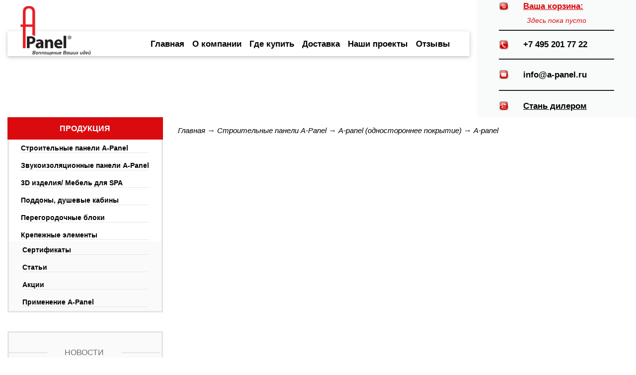

--- FILE ---
content_type: text/html; charset=utf-8
request_url: http://a-panel.ru/produktsiya/a-panel/odnostoronnie-paneli/odnostoronnie-paneli-2_7.html
body_size: 5048
content:
<!DOCTYPE html PUBLIC "-//W3C//DTD XHTML 1.0 Transitional//EN" "https://www.w3.org/TR/xhtml1/DTD/xhtml1-transitional.dtd">
<html xmlns="https://www.w3.org/1999/xhtml" lang="ru-RU">
 
<head>

<link rel="shortcut icon" href="/favicon.ico" type="image/x-icon">
 
<link rel="icon" sizes="16x16" href="/favicon/favicon-16x16.png" />
    <link rel="icon" sizes="32x32" href="/favicon/favicon-32x32.png" />
    <link rel="icon" sizes="96x96" href="/favicon/favicon-96x96.png" />
    <link rel="icon" sizes="124x124" href="/favicon/favicon-124x124.png" />
    <link rel="icon" sizes="144x144" href="/favicon/favicon-144x144.png" />
    <link rel="icon" sizes="192x192" href="/favicon/favicon-192x192.png" /> 
 


<meta http-equiv="Content-Type" content="text/html; charset=utf-8" />
<title>А-Panel (одностороннее покрытие)</title>

<script type='text/javascript' src='/netcat_template/jquery/jquery.min.js'></script>
<script type='text/javascript'>var $nc = jQuery.noConflict();</script>
<script type='text/javascript'>if (typeof $ == 'undefined') $ = jQuery;</script>
<script type='text/javascript' src='/netcat_template/jquery/jquery.a.ui.widget.js'></script>
<script type='text/javascript' src='/netcat_template/jquery/jquery.autosave.js'></script>
<script type='text/javascript' src='/netcat_template/jquery/jquery.b.iframe-transport.js'></script>
<script type='text/javascript' src='/netcat_template/jquery/jquery.colorbox-min.js'></script>
<script type='text/javascript' src='/netcat_template/jquery/jquery.fileupload.js'></script>
<script type='text/javascript' src='/netcat_template/jquery/jquery.form.min.js'></script>
<script type='text/javascript' src='/netcat_template/jquery/jquery.jcrop.js'></script>
<script type='text/javascript' src='/netcat_template/jquery/jquery.jscrollpane.min.js'></script>
<script type='text/javascript' src='/netcat_template/jquery/jquery.mousewheel.min.js'></script>
<script type='text/javascript' src='/netcat_template/jquery/jquery.nc_widget.js'></script>
<script type='text/javascript' src='/netcat_template/jquery/jquery.nclsdisplay.js'></script>
<script type='text/javascript' src='/netcat_template/jquery/jquery.simplemodal.min.js'></script>
<script type='text/javascript' src='/netcat_template/jquery/jquery.tablednd.min.js'></script>
<link rel='stylesheet' type='text/css' href='/netcat/admin/js/min/min_3e2ae07f3c120bb097b6f430160c719f.css'>
<script type='text/javascript'>if (typeof(nc_token) == 'undefined') {var nc_token = '7aac62340a45d98746c7013bf7043be9';}var nc_save_keycode = 83;
var nc_autosave_use = '';
var nc_autosave_type = 'keyboard';
var nc_autosave_period = '60';
var nc_autosave_noactive = '1';
</script>
<script type='text/javascript' src='/netcat/admin/js/min/min_0764e3f96a5c72494c91bda1d313e8b2.js'></script>


<meta name="MobileOptimized" content="640">
    <meta name="HandheldFriendly" content="true">    
	<meta name="viewport" content="width=device-width">
    
    <link rel="stylesheet" type="text/css" href="/css/bootstrap.min.css">
    <link rel="stylesheet" type="text/css" href="/css/bootstrap-theme.min.css">
    <link rel="stylesheet" type="text/css" href="/css/yamm.css">
    <link rel="stylesheet" type="text/css" href="/css/style.css" />
    <link rel="stylesheet" type="text/css" href="/css/owl.carousel.css">
    <link rel="stylesheet" type="text/css" href="/css/owl.theme.default.css">
    <link rel="stylesheet" type="text/css" href="/css/fontawesome-all.min.css">
    <link rel="stylesheet" type="text/css" href="/css/v4-shims.min.css">
    <link rel="stylesheet" type="text/css" href="/css/mdb.min.css">
    <link rel="stylesheet" type="text/css" href="/css/custom.css">
    <link rel="stylesheet" type="text/css" href="/css/jquery.fancybox.min.css">




 <meta property="og:type" content="website">
    <meta property="og:url" content='https://a-panel.ru/produktsiya/a-panel/odnostoronnie-paneli/odnostoronnie-paneli-2_7.html'>
     <meta property="og:title" content='А-Panel (одностороннее покрытие)' />
    <meta property="og:description" content='' />
    
       <meta property="og:image" content='https://a-panel.ru' />
     
     
  
    
<meta name="yandex-verification" content="84d469e9da721f60" />


    <link rel="stylesheet" href="/netcat_template/css/1/components.css?1762543375" />
</head>

<body class="body">


<div class="head_main_line container-fluid">
    <div class="row">
        <div class="head_center col-xl-9 col-lg-12">
            <div class="main_logo"> <!--маленький логотип -->
                <!--<img src="logo_black.jpg" style="width: 190px; box-shadow: 0 0 5px 2px;" />-->
                <a href="https://a-panel.ru/"><img src="/logo.png" style="width: 190px;"></a>
            </div>

            <nav class="navbar navbar-light navbar-expand-md  head_main_menu">
                <div class="container-fluid">
                    <div class="navbar-header">
                        <button class="navbar-toggler col-1" type="button" data-toggle="collapse" data-target="#navbar1" aria-controls="navbar1" aria-expanded="false" aria-label="Toggle navigation">
                            <span class="navbar-toggler-icon"></span>
                        </button>
                        <a class="navbar-brand col-3" href="/"><span style="color: #DA0A0E">A</span>-Panel</a>
                        <a class="navbar-phone d-inline d-md-none col-7" href="tel:+74952017722"><img src="/img/tel.png" width="20px"> +7(495)201-77-22</a>
                    </div>

                    <div class="collapse navbar-collapse" id="navbar1">
                        <ul class="navbar-nav ml-auto navbar-left">
                            <li class="nav-item menu_phone">
                                <a class="nav-link" href="tel:+74952017722"><img src="/img/tel.png" width="20px"> +7(495)201-77-22</a>
                            </li>

                            <li class="nav-item pl-4"><a class="nav-link" href="/">Главная</a></li>
                            <!-- Classic list -->
                            <li class="nav-item dropdown menu_katalog pl-4">
                                <a class="nav-link dropdown-toggle " href="#" id="navbarDropdown1" role="button" data-toggle="dropdown" aria-haspopup="true" aria-expanded="false">Каталог</a>
                                <div class="dropdown-menu pl-4" aria-labelledby="navbarDropdown1">
                                    <a href="/produktsiya/a-panel/">Строительные панели A-Panel</a>
                                    <a href="/produktsiya/zvukoizoliatcionnye_paneli/">Звукоизоляционные панели А-Panel</a>
                                    <div class="dropdown-divider"></div>
                                    <a href="/produktsiya/3d-izdeliya/">3D изделия/ Мебель для SPA</a>
                                    <a href="/produktsiya/poddony/">Поддоны, душевые кабины</a>
                                    <a href="/produktsiya/Peregorodochnye_bloki/">Перегородочные блоки</a>
                                    <a href="/produktsiya/krepezhnye-elementy/">Крепежные элементы</a>
                                    <div class="dropdown-divider"></div>
                                    <a href="/materialy/sertifikaty/">Сертификаты</a>
                                    <a href="/materialy/stati/">Статьи</a>
                                    <a href="/materialy/aktsii/">Акции</a>
                                    <a href="/materialy/primenenie/">Применение A-Panel</a>
                                </div>
                            </li>

                            <li class="nav-item dropdown menu_about pl-4">
                                <a class="nav-link dropdown-toggle " href="#" id="navbarDropdown2" role="button" data-toggle="dropdown" aria-haspopup="true" aria-expanded="false">О компании</a>
                                <div class="dropdown-menu pl-4" aria-labelledby="navbarDropdown2">
                                    <a href="/o-kompanii/">О компании</a>
                                    <a href="/gde-kupit/">Где купить</a>
                                    <a href="/dostavka/">Доставка</a>
                                    <a href="/Nashi-proekty/">Наши проекты</a>
                                    <a href="/otzyvy/">Отзывы</a>
                                </div>
                            </li>
                            <!-- Pictures -->
                            <li class="nav-item menu_about_hide"><a class="nav-link" href="/o-kompanii/">О компании</a></li>
                            <li class="nav-item menu_about_hide"><a class="nav-link" href="/gde-kupit/">Где купить</a></li>
                            <li class="nav-item menu_about_hide"><a class="nav-link" href="/dostavka/">Доставка</a></li>
                            <li class="nav-item menu_about_hide"><a class="nav-link" href="/Nashi-proekty/">Наши проекты</a></li>
                            <li class="nav-item menu_about_hide"><a class="nav-link" href="/otzyvy/">Отзывы</a></li>

                            <li class="nav-item menu_korzina pl-4"><a class="nav-link " href="/cart/">Корзина
                                                       
                    </a></li>
                        </ul>
                    </div>
                </div>
            </nav>


            <!-- Slider -->
            <div class="owl-carousel owl-theme"  id="banner">
                <div class="owl_item"><img src="/data1/images/pic.jpg"/></div>
                <div class="owl_item"><img src="/data1/images/pic0.jpg"/></div>
                <div class="owl_item"><img src="/data1/images/pic1.jpg"/></div>
                <div class="owl_item"><img src="/data1/images/pic2.jpg"/></div>
                <div class="owl_item"><img src="/data1/images/pic3.jpg"/></div>
                <div class="owl_item"><img src="/data1/images/pic4.jpg"/></div>
                <div class="owl_item"><img src="/data1/images/pic5.jpg"/></div>
            </div>
        </div>

        <div class="head_right col-xl-3 d-none d-xl-block">
            <table border="0" cellpadding="0" cellspacing="1" style="width: 80%; margin-left: 10%;">
                <tbody>
                <tr>
                    <td style="padding-right: 10%; width:10%;"><img src="/img/BB.png" width="25" style="padding-right: 5px"></td>
                    <td><a style='color:#DA0A0E; text-decoration:underline' href="/cart/"><span class="shapka2"> Ваша корзина:</span></a></td>
            <tr>
                <td colspan="2" style="padding-top:6px; text-align:center;" >
                                       <span class='shapka3'> Здесь пока пусто </span>
                        
                    </td>
                </tr>
                <tr>
                    <td colspan="2" style="padding:0"><hr color="#DA0A0E"></td></tr>
                <tr>
                    <td style="padding-right: 10%; width:10%"><img src="/img/tel.png" width="25" style="padding-right: 5px"></td>
                    <td><span class="shapka"><a href="tel:+74952017722" class="class" style="line-height: 40px;text-decoration: none;"><strong> +7 495 201 77 22</strong></a></span></td>
                </tr>
                <tr>
                    <td style="padding-right: 10%; width:10%"></td>
                    <td><span class="shapka"></span></td>
                </tr>
                <tr>
                    <td colspan="2" style="padding:0"><hr color="#DA0A0E"></td></tr>
                <tr style="height: 45px">
                    <td style="padding-right: 10%; width:10%;"><img src="/img/mail3.png" width="25" style="padding-right: 5px"></td>
                    <td><span class="shapka"><a href="mailto:info@a-panel.ru" class="class" style="text-decoration: none;"><strong> info@a-panel.ru</strong></a></span></td>
                </tr>
                <tr >
                    <td colspan="2" style="padding:0"><hr color="#DA0A0E"></td></tr>
                <tr style="height: 45px">
                    <td style="padding-right: 10%; width:10%"><img src="/img/get-quote3.png" width="25" style="padding-right: 5px"></td>
                    <td><span class="shapka"><a href="https://a-panel.ru/stan-dilerom/" class="class"><strong>Стань дилером</strong></a></span></td>
                </tr>
                </tbody></table>
        </div>
    </div>

    
    
 
<!-- закончилась шапка!!!!!!!!!!!!!!!!!           ШАПКА  -->


<div class="body_main_line row"><!-- ОБЩЕЕ ПУЗО НАЧАЛОСЬ -->
	<div class="left_menu_div  col-xl-3 d-none d-xl-inline"><!-- МЕНЮ СЛЕВА  -->
		<div class="body_left_1">ПРОДУКЦИЯ</div>
        <div class='body_left_2'> 
            <table align='center' border='0' cellpadding='0' cellspacing='0' >
            <tbody><tr><td background='/img/bg-menu1.jpg' class='ll'><a href='/produktsiya/a-panel/'>Строительные панели A-Panel</a></td></tr><tr><td background='/img/bg-menu1.jpg' class='ll'><a href='/produktsiya/zvukoizoliatcionnye_paneli/'>Звукоизоляционные панели А-Panel</a></td></tr><tr><td background='/img/bg-menu1.jpg' class='ll'><a href='/produktsiya/3d-izdeliya/'>3D изделия/ Мебель для SPA</a></td></tr><tr><td background='/img/bg-menu1.jpg' class='ll'><a href='/produktsiya/poddony/'>Поддоны, душевые кабины</a></td></tr><tr><td background='/img/bg-menu1.jpg' class='ll'><a href='/produktsiya/Peregorodochnye_bloki/'>Перегородочные блоки</a></td></tr><tr><td background='/img/bg-menu1.jpg' class='ll'><a href='/produktsiya/krepezhnye-elementy/'>Крепежные элементы</a></td></tr></tbody></table></div>		 
<div class='body_left_3'>    
            <table align='center' border='0' cellpadding='0' cellspacing='0' style='min-width: 252px;' >
             <tbody><tr><td class='ll2'><a href='/materialy/sertifikaty/'>Сертификаты</a></td></tr><tr><td class='ll2'><a href='/materialy/stati/'>Статьи</a></td></tr><tr><td class='ll2'><a href='/materialy/aktsii/'>Акции</a></td></tr><tr><td class='ll2'><a href='/materialy/primenenie/'>Применение A-Panel</a></td></tr></tbody></table></div>		 	<!--	НОВОСТИ -->
 	
      
      <div class="tpl-block-list tpl-component-netcat-stub-news" id="nc-block-c4b851fbfb1e8fd497172e6faf914d40"><div class="news_block_1">
			<div class="nwp"></div>
            <div><a class="news" href="https://a-panel.ru/novosti/">НОВОСТИ</a></div>
			<div class="nwp"></div>
		</div>

 		<div class="news_block_bottom">   <div class='nwb row'>
                <div class='date col-3'>07.02<br>2019</div>
                <div class='anons col-9'><a class='class'  href="/novosti/novosti_16.html">Готовые 3D изделия на заказ</a></div>
                <div class='col-12 text-center'><a href="/novosti/novosti_16.html"><img src='/ishodniki/PODR.png' width='120'></a>
</div></div>
    
            <div style='width: 90%;padding-left: 10%;'><hr color='#E5E5E5'></div>
 <div class='nwb row'>
                <div class='date col-3'>15.07<br>2017</div>
                <div class='anons col-9'><a class='class'  href="/novosti/novosti_15.html">Открытие строительного отдела</a></div>
                <div class='col-12 text-center'><a href="/novosti/novosti_15.html"><img src='/ishodniki/PODR.png' width='120'></a>
</div></div>
    
            <div style='width: 90%;padding-left: 10%;'><hr color='#E5E5E5'></div>
</div></div>            <!-- НОВОСТЬ 1 -->
            
    </div><!-- МЕНЮ СЛЕВА ЗАКОНЧИЛОСЬ!!!!!!!!!!! -->
 <div class="body_main_div col-xl-9 col-xs-12">

 
<div class="kroshki" itemscope itemtype="http://data-vocabulary.org/Breadcrumb"><a style='padding-left: 15px;' href='/index.php' itemprop='url'><span itemprop='title'>Главная</span></a> → <a class='idb' href='/produktsiya/a-panel/' itemprop='url'><span itemprop='title'>Строительные панели A-Panel</span></a> → <a class='idb' href='/produktsiya/a-panel/odnostoronnie-paneli/' itemprop='url'><span itemprop='title'>A-panel (одностороннее покрытие)</span></a> → <a class='idb' href='/produktsiya/a-panel/odnostoronnie-paneli/odnostoronnie-paneli-2_7.html' itemprop='url'><span itemprop='title'>A-panel</span></a></div> </div>  
 </div> </div>  <!---  ФУТЕР  -->
<a href="#" class="scrollup">Наверх</a>



<div class="footer container-fluid">
<div class="row">
<div class="footer_img col-sm-12 col-lg pl-0" ><img src="/logo.png"/><br> &reg; A-Panel 2014</div>
 
<div class="fut col-sm-12 col-lg pl-4">
<div style="text-align: left;"> <a href="">ИНФОРМАЦИЯ</a> </div>
<div>
<ul class="ff pl-0">
<li><a  href="https://a-panel.ru/materialy/primenenie/">Применение A-Panel</a></li>
<li ><a  href="https://a-panel.ru/materialy/sertifikaty/">Сертификаты</a></li>
<li><a  href="https://a-panel.ru/Nashi-proekty/">Наши проекты</a></li>
<li><a  href="https://a-panel.ru/montazh/">Монтаж</a></li>

</ul>
</div>

</div>




<div class="fut col-sm-12 col-lg pl-4">
<div style="text-align: left;"> <a href="">КОМПАНИЯ</a> </div>
<div>
<ul class="ff pl-0">
<li><a  href="https://a-panel.ru/gde-kupit/">Где купить</a></li>
<li><a  href="https://a-panel.ru/partneram/">Для партнеров</a></li>
<li><a  href="https://a-panel.ru/vakansii/">Вакансии</a></li>
<li><a  href="https://a-panel.ru/novosti/">Новости</a></li>
 <li><a  href="https://a-panel.ru/materialy/aktsii/">Акции</a></li>
 
</ul>
</div>

</div>


<div class="fut d-none col-lg d-lg-inline pl-4">
<div style="text-align: left;"> <a href="">ПРОДУКЦИЯ</a> </div>
<div>
<ul class="ff pl-0">
<li><a  href="https://a-panel.ru/produktsiya/a-panel/">Строительные панели</a></li>
<li><a  href="https://a-panel.ru/produktsiya/3d-izdeliya/">Сиденья и лежаки</a></li>
<li><a  href="https://a-panel.ru/produktsiya/3d-izdeliya/kupola/">Купол для турецкой бани</a></li>
</ul>
</div>

</div>

<div class="fut col-sm-12 col-lg pl-4" >
<div style="text-align: left;"> <a href="">КОНТАКТЫ</a> </div>
<div>
<ul class="ff pl-0">
<li><a href="tel:+74952017722" class="class" style="text-decoration: none;"> +7 (495) 201-77-22 </a></li>
<li><a href="mailto:info@a-panel.ru">info@a-panel.ru</a></li>
 </ul>
</div>

</div>

</div>
</div>

 

<script type="text/javascript" src="/js/jquery.min.js"></script>
<script type="text/javascript" src="/js/jquery.form.js"></script>
<script type='text/javascript' src='/iload/iLoad.js'></script>
<script type="text/javascript" src="/js/bootstrap.min.js"></script>
<script type="text/javascript" src="/js/owl.carousel.min.js"></script>
<script type="text/javascript" src="/js/mdb.min.js"></script>
<script type="text/javascript" src="/js/popper.min.js"></script>
<script type="text/javascript" src="/js/jquery.maskedinput.min.js"></script>
<script type="text/javascript" src="/js/custom.js"></script>
<script type="text/javascript" src="/js/jquery.fancybox.min.js"></script>

  <script type="text/javascript" src="/land/formoid/formoid.min.js"></script>
   <script type="text/javascript" src="/land/smoothscroll/smooth-scroll.js"></script>
  <script type="text/javascript" src="/land/parallax/jarallax.min.js"></script>
<script>new WOW().init();</script>

<!-- Yandex.Metrika counter -->
<script type="text/javascript">
    (function (d, w, c) {
        (w[c] = w[c] || []).push(function() {
            try {
                w.yaCounter41157404 = new Ya.Metrika({
                    id:41157404,
                    clickmap:true,
                    trackLinks:true,
                    accurateTrackBounce:true,
                    webvisor:true
                });
            } catch(e) { }
        });

        var n = d.getElementsByTagName("script")[0],
            s = d.createElement("script"),
            f = function () { n.parentNode.insertBefore(s, n); };
        s.type = "text/javascript";
        s.async = true;
        s.src = "https://mc.yandex.ru/metrika/watch.js";

        if (w.opera == "[object Opera]") {
            d.addEventListener("DOMContentLoaded", f, false);
        } else { f(); }
    })(document, window, "yandex_metrika_callbacks");
</script>
<noscript><div><img src="https://mc.yandex.ru/watch/41157404" style="position:absolute; left:-9999px;" alt="" /></div></noscript>
<!-- /Yandex.Metrika counter -->


 
 

</body>
</html>

--- FILE ---
content_type: text/css
request_url: http://a-panel.ru/css/style.css
body_size: 14780
content:
@charset "utf-8";

body{max-width:1450px;margin:0 auto;}

p{text-align:justify;font-size:16px}
ul.men{margin:0;padding:15px;list-style:none;margin-left:250px;}
ul.men li{display:inline;margin-right:5px;padding:8px;font-size:17px;font-weight:bold}
ul.men li a:link{text-decoration:underline;color:#000;}
ul.men li a:visited{text-decoration:underline;color:#000;}
ul.men li a:active{text-decoration:none;color:#ff0000;}
ul.men li a:hover{text-decoration:none;color:#ff0000;}
.ll{height:27px;background-image:url(/img/bg-menu1.jpg);font-size:14px;font-weight:bold;}
.ll a:link{text-decoration:none;color:#000}
.ll a:visited{text-decoration:underline;color:#000}
.ll a:active{text-decoration:underline;color:#000}
.ll a:hover{text-decoration:underline;color:#DA0A0E;}
.ll2{height:27px;background-image:url(/img/bg-menu2.jpg);font-size:14px;font-weight:bold;}
.ll2 a:link{text-decoration:none;color:#000;}
.ll2 a:visited{text-decoration:underline;color:#000;}
.ll2 a:active{text-decoration:underline;color:#000;}
.ll2 a:hover{text-decoration:underline;color:#DA0A0E;}
.ff{list-style:none;text-align:left;line-height:23px;}
.fut{padding-bottom:0px;padding-top:0px}
.fut div a:link{text-decoration:underline;color:#DA0A0E;font-weight:bold}
.fut div a:visited{text-decoration:underline;color:#DA0A0E;font-weight:bold}
.fut div a:active{text-decoration:underline;color:#DA0A0E;font-weight:bold}
.fut div a:hover{text-decoration:none;color:#000;font-weight:bold}
.ff li a:link{text-decoration:none;color:#000;font-weight:normal}
.ff li a:visited{text-decoration:underline;color:#000;font-weight:normal}
.ff li a:active{text-decoration:underline;color:#000;font-weight:normal}
.ff li a:hover{text-decoration:underline;color:#DA0A0E;font-weight:normal}
.art_name{padding-top:10px;text-align:center;color:#000;font-weight:bold;font-size:22px;}
.hit_art{padding-top:10px;text-align:center;color:#DA0A0E;font-weight:bold;font-size:22px;}
.hit_pol{background-image:url(/engine1/img/prod-bg.png);height:49px;}
.preim{background-image:url(/engine1/img/prod-bg2.png);height:49px;}
.preim_img{width:100%;margin:0px auto;max-width:1000px;display:inherit;}
.main_text_block{display:inline-block;padding-top:40px;width:100%;}
.main_text_bot{width:100%;text-align:justify;padding-bottom:25px}
.footer{background:#fafafa;text-align:center;border-color:#E5E5E5;border-top-style:solid;padding-top:15px;}
.footer_img{width:15%;float:left;color:#999999;font-size:14px}
.shapka{color:#000;font-weight:bold;font-size:17px}
.shapka2{color:#DA0A0E;font-weight:bold;font-size:17px}
.shapka3{color:#DA0A0E;font-style:italic}
.head_main_menu{top:63px;z-index:100;position:absolute;height:50px;background:rgba(255,255,255,.7);width: calc(100% - 30px);left: 15px;}
.head_main_line{width:100%;text-align:justify;}
.head_center{display:inline-block;}
.head_right{background:#f9fafa;}
.head_left{display:none;}
.head_left_1{background:#da0a0e;color:white;font-weight:bold;text-align:center;padding-left:0 !important;height:45px;line-height:45px;width:252px;}
.head_left_2{border-top-style:none;border-right-style:solid;border-color:#E5E5E5;width:250px;}
.head_left_3{border-color:#E5E5E5;border-right-style:solid;border-bottom-style:solid;background:#fafafa;width:250px;}
.body_main_line{vertical-align:top;margin:0px;padding:0px;}
.left_menu_div{padding-left: 0;padding-right: 0;}
.body_left_1{background:#da0a0e;color:white;font-weight:bold;text-align:center;padding-left:0 !important;height:45px;line-height:45px;}
.body_left_2{border-top-style:none;border-right-style:solid;border-left-style:solid;border-color:#E5E5E5;}
.body_left_3{border-color:#E5E5E5;border-right-style:solid;border-bottom-style:solid;background:#fafafa;border-left-style:solid;margin-top:-5px;}
.body_news_block{display:block;width:100%;}
.news_block_1{background:#fafafa;color:#6d6d6d;text-align:center;padding-left:0 !important;height:45px;line-height:45px;border-color:#E5E5E5;border-top-style:solid;padding-top:15px;margin-top:38px;border-right-style:solid;border-left-style:solid;}
.news_block_bottom{background:#fafafa;border-right-style:solid;color:#E5E5E5;border-bottom-style:solid;border-left-style:solid;}
 
.dd{text-align:center;}
.hit{border:3px #C0C0C0 solid;border-radius:50px;width:230px;}
.hit:hover{border:3px #ed1c24 solid;border-radius:50px;}
.news{background:#fafafa;color:#6d6d6d;text-align:center;padding-left:0 !important;height:45px;line-height:49px;width:49%;float:left}
.nwp{background-image:url(/img/prod-bg3.png);height:49px;width:25%;float:left}
.date{color:#da0a0e;font-style:italic;font-size:17px;font-weight:bold;text-align:center;}
.anons{font-size:17px;}
.nwb{padding-top:10px;width:100%}
@media screen and (max-width:1450px){
.ll{height:35px;}
.ll2{height:35px;}
.body_left_3{margin-top:-5px !important;}
.tabs > label{padding:15px 25px;}
ul.men{margin-left:220px;}
ul.men li{padding:4px}
}
@media screen and (max-width:1300px){

.tabs > label{padding:15px 20px;}
.hit{width:210px;}
}
@media screen and (max-width:1200px){

ul.men li{padding:4px}
.tabs > label{padding:10px 15px;}
.hit{width:200px;}
.left_menu_div {display:none !important}
.body_main_div {width:100% !important; padding-right: 15px;
padding-left: 15px;}
}
@media screen and (max-width:1100px){ul.men li{padding:4px}
.hit{width:180px;}
.preim_img{width:95%;}
}
@media screen and (max-width:1000px){
.kroshki ul li{padding-left:0;font-size:14px}
ul.men{padding:15px;margin-left:185px;}
ul.men li{margin-right:5px;padding:8px;font-size:15px;}
}
.kroshki{display:inline-block;padding-top:15px;width:100%;}
.kroshki ul{list-style:none;float:left;}
.kroshki a{color:#000;font-size:15px;display:inline;font-style:italic}
.kroshki a:link{text-decoration:none;color:#000;}
.kroshki a:visited{text-decoration:none;color:#000;}
.kroshki a:hover{text-decoration:underline;color:#DA0A0E;}
.kroshki a:active{text-decoration:none;color:#DA0A0E;}
.kroshki ul li{padding-left:8px;color:#000;display:inline;font-weight:bold;font-style:italic}
.kroshki ul li a:link{text-decoration:none;color:#000;font-weight:bold}
.kroshki ul li a:visited{text-decoration:none;color:#000;font-weight:bold}
.kroshki ul li a:hover{text-decoration:underline;color:#DA0A0E;font-weight:bold}
.kroshki ul li a:active{text-decoration:none;color:#DA0A0E;font-weight:bold}
.back a:link{text-decoration:none;color:#DA0A0E;}
.back a:visited{text-decoration:none;color:#DA0A0E;}
.back a:active{text-decoration:none;color:#DA0A0E;}
.back a:hover{text-decoration:underline;color:#999999;}
h1{color:#DA0A0E;text-transform:uppercase;font-size:22px;text-align:center;padding-top:25px;padding-bottom:15px;font-family:sans-serif;}
.div_catalog{width:95%;display:inline-block;}
.a_catalog{display: block;width:100%;height: 100%;text-align:center;vertical-align:top;background-color:#fff;border:2px #C0C0C0 solid;border-radius:50px;box-sizing:border-box;text-decoration:none;transition:0.5s;z-index:80;}
.a_catalog img{width: 100%; max-width: 223px;}
.a_catalog p{font-size:16px;font-weight:bold;color:#999999;text-decoration:underline;height:35px;text-indent:15px}
.a_catalog:hover{border:2px solid #ed1c24;transform:scale(1.05);z-index:100;}
.a_catalog:hover p{text-decoration:none;color:#ed1c24;}
.catalog_name_p{width:100%;display:block;text-align:center;color:#2E567F;}
/*.container{margin:0 auto;display:inline-block;width:60%;}*/
.tabs{min-width:320px;margin:0 auto;}
.tabs > section{display:none;padding:15px 15px 15px 0px;background:#fff;min-height:350px;width:90%;}
.tabs > section > div{margin:0 0 5px;line-height:1.5;color:#383838;-webkit-animation-duration:1s;animation-duration:1s;-webkit-animation-fill-mode:both;animation-fill-mode:both;-webkit-animation-name:fadeIn;animation-name:fadeIn;}
@-webkit-keyframes fadeIn{from{opacity:0;}
to{opacity:1;}
}
@keyframes fadeIn{from{opacity:0;}
to{opacity:1;}
}
.tabs > input{display:none;position:absolute;}
.tabs > label{display:inline-block;margin:0 0 -1px;padding:5px 5px;font-weight:600;font-size:15px;text-align:center;color:#000;border-width:1px 1px 1px 1px;background:#fff;border-radius:3px 3px 0 0;text-decoration:underline;text-transform:uppercase;}
.tabs > label:hover{color:#DA0A0E;cursor:pointer;}
.tabs > input:checked + label{color:#DA0A0E;font-weight:bold;text-transform:uppercase;border-bottom:1px solid #fff;background:#fff;text-decoration:none;border:0;}
#tab1:checked ~ #content-tab1,
#tab2:checked ~ #content-tab2,
#tab3:checked ~ #content-tab3,
#tab4:checked ~ #content-tab4,
#tab5:checked ~ #content-tab5{display:block;}
@media screen and (max-width:680px){.tabs > label{font-size:0;}
.tabs > label:before{margin:0;font-size:18px;}
}
@media screen and (max-width:400px){.tabs > label{padding:15px;}
}
 
.tov{padding-top:25px;}
.gal{text-align:center;padding-top:10px}
.gal a img{border:3px #C0C0C0 solid;border-radius:25px;width:120px;transition:0.5s;margin-right:5px;}
.gal a img:hover{border:3px #ed1c24 solid;border-radius:25px;width:120px;transform:scale(1.05);z-index:100;}
.imgtov{border:3px #C0C0C0 solid;border-radius:50px;width:100%;}
.count{float:left;width:5%;padding-top:10px;text-align:center;}
.bas{float:left;width:5%;padding-top:5px;text-align:center;}
@media screen and (max-width:1000px){.count{width:10%;}
.list{width:90%;}
}
.cat_tov{padding-left:5%;margin-bottom:15px;}
.cat_tov:hover{background-color:#f9fafa;color:#DA0A0E;text-decoration:none;}
.cat_tov:hover .oooq{background-color:#f9fafa;color:#DA0A0E;text-decoration:none;}
.cat_tov.oooq2{color:#DA0A0E;text-decoration:none;}
.name{float:left;width:83%;}
.cat_tov div a:link{color:#000000;text-decoration:underline;}
.cat_tov div a:active{color:#000000;text-decoration:underline;}
.cat_tov div a:visited{color:#000000;text-decoration:underline;}
.cat_tov div a:hover{color:#DA0A0E;text-decoration:none;}
.cat_tov div a.oooq2{color:#DA0A0E;background-color:#f9fafa;text-decoration:none;}
a.oooq2 h2{font-weight:bold;}
h2{font-size:18px;font-weight:500;margin:0px}
h3{font-size:20px;font-style:italic;}
.price{font-weight:bold;text-align:center}
.list{width:100%;display:inline-block;}
.rub{display:inline-block;border-bottom:1px solid;line-height:0px;width:8px;height:3px;font-size:13.0pt;box-sizing:border-box;}
.naim{color:#DA0A0E;font-weight:bold;margin-top:60px;margin-bottom:35px;padding-left:5%;display:inline-block;width:100%;}
.cart{border:0;background:transparent;cursor:pointer;}
a.class:link{text-decoration:underline;color:#000;font-weight:normal}
a.class:visited{text-decoration:none;color:#000;font-weight:normal}
a.class:active{text-decoration:none;color:#000;font-weight:normal}
a.class:hover{text-decoration:none;color:#DA0A0E;font-weight:normal}
<!--Кнопка в корзине-->
.btn_ord{background:#f7f7f7;height:35px;width:100px;border:#E5E5E5 2px solid;color:#da0a0e;font-weight:bold;font-size:16px;}
.btn_x{background:transparent;border:0;color:#999;font-weight:bold;}
.btn_x:hover{background:transparent;border:0;color:#da0a0e;font-weight:bold;}
.tpl-block-order-items{width:90%}
.tpl-block-order-items tr{text-align:center;height:33px;}
.tpl-block-order-actions{padding-top:35px;}
.tpl-link-next{cursor:pointer;color:#da0a0e;background:#f7f7f7;border:#E5E5E5 2px solid;font-size:16px;padding:10px;}
<!-- ОБРАТНАЯ СВЯЗЬ-->

.popup h1,
.popup h2,
.popup h3{color:#008000;text-shadow:0 1px 3px rgba(0,0,0,.3);font-weight:normal;}
.popup h1{font-size:24px;}
.popup h2{font-size:1.5em;}
.popup h3{font-size:1.2em;}
.overlay{top:0;right:0;bottom:0;left:0;z-index:9999;visibility:hidden;background-color:rgba(0, 0, 0, 0.7);opacity:0;position:fixed;cursor:default;-webkit-transition:all 0.6s;-moz-transition:all 0.6s;-ms-transition:all 0.6s;-o-transition:all 0.6s;transition:all 0.6s;}
.overlay:target{visibility:visible;opacity:1;}
.popup{top:0;right:0;left:50%;font-size:14px;font-family:'Tahoma', Arial, sans-serif;z-index:10000;margin:0 auto;width:100%;min-width:320px;max-width:820px;position:fixed;padding:15px;border:1px solid #383838;-webkit-border-radius:4px;-moz-border-radius:4px;-ms-border-radius:4px;border-radius:4px;background-color:#FFFFFF;-webkit-box-shadow:0 15px 20px rgba(0,0,0,.22),0 19px 60px rgba(0,0,0,.3);-moz-box-shadow:0 15px 20px rgba(0,0,0,.22),0 19px 60px rgba(0,0,0,.3);-ms-box-shadow:0 15px 20px rgba(0,0,0,.22),0 19px 60px rgba(0,0,0,.3);-o-box-shadow:0 15px 20px rgba(0,0,0,.22),0 19px 60px rgba(0,0,0,.3);box-shadow:0 15px 20px rgba(0,0,0,.22),0 19px 60px rgba(0,0,0,.3);-webkit-transform:translate(-50%, -150%);-ms-transform:translate(-50%, -150%);-o-transform:translate(-50%, -150%);transform:translate(-50%, -150%);-webkit-transition:transform 0.6s ease-out;-moz-transition:transform 0.6s ease-out;-ms-transition:transform 0.6s ease-out;-o-transition:transform 0.6s ease-out;transition:transform 0.6s ease-out;}
.overlay:target+.popup{top:50%;-webkit-transform:translate(-50%,-50%);-ms-transform:translate(-50%, -50%);-o-transform:translate(-50%, -50%);transform:translate(-50%, -50%);}
.close{position:absolute;padding:0;top:-10px;right:-10px;width:22px;height:22px;border:2px solid #ccc;-webkit-border-radius:50%;-moz-border-radius:50%;-ms-border-radius:50%;-o-border-radius:50%;border-radius:50%;background-color:rgba(61, 61, 61, 0.8);-webkit-box-shadow:0px 0px 10px #000;-moz-box-shadow:0px 0px 10px #000;box-shadow:0px 0px 10px #000;text-align:center;text-decoration:none;font-weight:bold;line-height:20px;-webkit-transition:background-color ease .7s;-moz-transition:background-color ease .7s;-ms-transition:background-color ease .7s;-o-transition:background-color ease .7s;transition:background-color ease .7s;}
.close:before{color:rgba(255, 255, 255, 0.9);content:'\2715';text-shadow:0 -1px rgba(0, 0, 0, 0.9);font-size:12px;}
.close:hover{background-color:rgba(252, 20, 0, 0.8);}
.popup p{margin:0;padding:10px;}
@media only screen and (min-width:768px) and (max-width:959px){.popup{width:95%;}
}
@media only screen and (min-width:320px) and (max-width:767px){.popup{width:85%;}
}
.popup img{display:block;border:none;width:100%;height:auto;}
.pic-left,
.pic-right{width:25%;height:auto;}
.pic-left{float:left;margin:5px 15px 5px 0;}
.pic-right{float:right;margin:5px 0 5px 15px;}
.video{position:relative;padding-bottom:56.25%;height:0;overflow:hidden;}
.video iframe,
.video object,
.video embed{position:absolute;top:0;left:0;width:100%;height:100%;}
.form_div{line-height:20px;font-family:Roboto,"Helvetica Neue",Helvetica,Arial,sans-serif;font-size:14px;color:#333;text-align:left;font-weight:normal;font-style:normal;}
.scrollup{width:40px;height:40px;opacity:0.3;position:fixed;bottom:5px;right:47%;display:none;text-indent:-9999px;background:url(/icon_top.png) no-repeat;}


.scrollup{
	width:40px;
	height:40px;
	opacity:0.3;
	position:fixed;
	bottom:50px;
	right:100px;
	display:none;
	text-indent:-9999px;
	background: url(/icon_top.png) no-repeat;
}

--- FILE ---
content_type: text/css
request_url: http://a-panel.ru/css/owl.theme.default.css
body_size: 976
content:
.owl-theme .owl-nav{top:0px;text-align:center;-webkit-tap-highlight-color:transparent;position:absolute;width:100%;}
.owl-prev{float:left;}
.owl-next{float:right;}
.owl-theme .owl-nav [class*='owl-']{color:#FFF;font-size:14px;margin:0;padding:31px 7px;background:#00ced1;display:inline-block;cursor:pointer;}
.owl-theme .owl-nav [class*='owl-']:hover{background:#808080;color:#FFF;text-decoration:none;}
.owl-theme .owl-nav .disabled{opacity:0.5;cursor:default;}
.owl-theme .owl-nav.disabled + .owl-dots{margin-top:10px;}
.owl-theme .owl-dots{text-align:center;-webkit-tap-highlight-color:transparent;}
.owl-theme .owl-dots .owl-dot{display:inline-block;zoom:1;*display:inline;}
.owl-theme .owl-dots .owl-dot span{width:10px;height:10px;margin:5px 7px;background:#D6D6D6;display:block;-webkit-backface-visibility:visible;transition:opacity 200ms ease;border-radius:30px;}
.owl-theme .owl-dots .owl-dot.active span, .owl-theme .owl-dots .owl-dot:hover span{background:#869791;}

--- FILE ---
content_type: text/css
request_url: http://a-panel.ru/css/custom.css
body_size: 3452
content:
@charset "utf-8";

.navbar-brand {
    font-weight: bold;
}

.header_helper {
    width: 100%;
    display: inline-block;
    height:0;
}

.main_logo {
    z-index: 200;
    position: absolute;
}

.navbar-header {
    display: none;
}

.head_center {
    position: relative;
}

.navbar-default .navbar-brand {
    color: #000;
    font-weight: bold;
}

li.menu_katalog {
    display: none;
}

li.menu_phone {
    display: none;
}

li.menu_about {
    display: none;
}

li.menu_korzina {
    display: none;
}

#navbar-collapse-1 {
    margin-left: 200px;
}

.dropdown-menu a {
    display: block;
    width: max-content;
}


.navbar .navbar-nav > li > a {
    color: #333;
    font-size: 17px;
    font-weight: bold;
}

.navbar-phone {
    color: #333;
    font-size: 17px;
    font-weight: bold;
    margin-left: 20px;
}

.navbar-nav > li > a:hover {
    color: #000;
    text-decoration: underline;
}

.head_right table hr {
    margin: 8px 0;
    border: 1px solid;
}

.nav-tabs > li > a {
    color:#000;
    font-weight: bold;
    padding: 0 15px 15px 10px;
}

.nav-tabs > li > a:active {
    color:#DA0A0E;
}

.nav-tabs > li > a:hover {
    color:#DA0A0E;
}

.tab-content {
    padding-top: 20px;
}

h4.card-title{font-weight:bold;color:#999999;text-decoration:underline;}
.a_catalog:hover h4{text-decoration:none;color:#ed1c24;}

.a_catalog .card {box-shadow: none !important; border: none !important; background: transparent !important;}
.card-body {padding: 1.25rem 0 !important;}


.tpl-component-netcat-base-simple-page .navbar {-webkit-flex-wrap: nowrap !important;}

.landing {max-width: unset}

@media (max-width: 1350px) {
    #navbar-collapse-1 {
        margin-left: 150px;
    }
    li.menu_phone {
        display: none;
    }
}

@media (max-width: 1200px) {
    li.menu_about_hide {
        display: none;
    }

    li.menu_katalog {
        display: block;
    }

    li.menu_phone {
        display: block;
    }

    li.menu_about {
        display: block;
    }

    li.menu_korzina {
        display: block;
    }
}

@media (max-width: 880px) {
    .main_logo {
        display: none;
    }

    .navbar-header {
        display: block;
    }

    #navbar-collapse-1 {
        margin-left: 0;
    }
}


@media (max-width: 767px) {
    #banner {
        display: none;
    }

    .head_center {
        height: unset;
    }

    .head_main_menu {
        width: 100%;
        top: 0;
        left: 0;
        position: fixed;
        height: unset;
        background-color: #f8f8f8;
        z-index: 1030;
        padding-left: 5px;
        padding-right: 5px;
    }

    .header_helper {
        display: none;
    }

    .navbar-toggler {
        padding: 0;
    }
    .navbar {
        margin-bottom: 0;
    }

    .navbar-phone {
        font-size: 15px;
        margin-left: 15px;
    }

    .navbar-brand {
margin: 0;
    }

    .nav-tabs > li > a {
        padding: 0 8px 0px 0px;
        font-size: 11px;
    }


    li.menu_phone {
        display: none;
    }

    .body {
        margin-top: 40px;
    }
}



.col-md-1-5,
.col-lg-1-5 {
  position: relative;
  min-height: 1px;
  padding-right: 10px;
  padding-left: 10px;
}
 
.col-xs-1-5 {
  width: 20%;
  float: left;
}
 

 
@media (min-width: 1200px) {
  .col-lg-1-5 {
    width: 20%;
    float: left;
  }
}

#vnut-1 {height: 400px;}
.fz {height: 300px;}

#vnut-1 h1{
color: #fff;
font-weight: bold;
font-size: 34px;}

#vnut-2 h3{
font-size: 24px;
color: #d32f2f;}

--- FILE ---
content_type: text/css
request_url: http://a-panel.ru/netcat_template/css/1/components.css?1762543375
body_size: 152260
content:
@media (max-width: 1010px) { 
.tpl-component-netcat-page-block-text-with-image.tpl-template-image-on-right .tpl-block-content { flex-direction: column-reverse; }
 }
.tpl-component-netcat-page-block-title.tpl-template-title .nc-infoblock-toolbar { position: absolute; top:0; right: 10px; z-index: 2; }
.tpl-component-netcat-page-block-title.tpl-template-title .tpl-block-page-block { position: relative; color: #333; background: #fff; min-width: 450px; }
.tpl-component-netcat-page-block-title.tpl-template-title .tpl-block-page-block .tpl-block-content { max-width: 840px; text-align: center; margin: 0 auto; padding: 0 40px; }
.tpl-component-netcat-page-block-title.tpl-template-title .tpl-block-page-block .tpl-block-prefix { font-size: 12px; line-height: 1em; letter-spacing: 0.2em; font-weight: 600; text-transform: uppercase; text-align: center; max-width: 740px; color: #777; margin: 0 auto 35px; word-wrap: break-word; }
.tpl-component-netcat-page-block-title.tpl-template-title .tpl-block-page-block .tpl-block-prefix * { line-height: 1em; }
.tpl-component-netcat-page-block-title.tpl-template-title .tpl-block-page-block .tpl-block-text { font-size: 18px; line-height: 1.44em; margin: 50px auto 0; max-width: 740px; word-wrap: break-word; }
.tpl-component-netcat-page-block-title.tpl-template-title .tpl-block-page-block .tpl-block-text * { line-height: 1.44em; }
.tpl-component-netcat-page-block-title.tpl-template-title .tpl-block-page-block h1 { font-size: 42px; line-height: 1.24em; font-weight: 600; margin: 15px auto; max-width: 740px; word-wrap: break-word; }
.tpl-component-netcat-page-block-title.tpl-template-title .tpl-block-page-block h1 * { line-height: 1.24em; }
@media (max-width: 700px) { 
.tpl-component-netcat-page-block-title.tpl-template-title .tpl-block-page-block .tpl-block-content { width: auto; padding: 0 30px }
.tpl-component-netcat-page-block-title.tpl-template-title .tpl-block-page-block h1 { font-size: 38px; line-height: 1.21em; padding: 0; margin: -10px 0; }
.tpl-component-netcat-page-block-title.tpl-template-title .tpl-block-page-block h1 * { line-height: 1.21em; }
 }
@media (max-width: 540px) { 
.tpl-component-netcat-page-block-title.tpl-template-title .tpl-block-page-block .tpl-block-content { width: auto; padding: 0 20px }
.tpl-component-netcat-page-block-title.tpl-template-title .tpl-block-page-block .tpl-block-prefix { font-size: 10px; }
.tpl-component-netcat-page-block-title.tpl-template-title .tpl-block-page-block .tpl-block-prefix, .tpl-component-netcat-page-block-title.tpl-template-title .tpl-block-page-block .tpl-block-text { font-size: 16px; line-height: 1.38em; }
.tpl-component-netcat-page-block-title.tpl-template-title .tpl-block-page-block .tpl-block-prefix *, .tpl-component-netcat-page-block-title.tpl-template-title .tpl-block-page-block .tpl-block-text * { line-height: 1.38em; }
.tpl-component-netcat-page-block-title.tpl-template-title .tpl-block-page-block h1 { font-size: 34px; line-height: 1.12em; margin: -20px 0 -15px 0; }
.tpl-component-netcat-page-block-title.tpl-template-title .tpl-block-page-block h1 * { line-height: 1.12em; }
 }
.tpl-component-netcat-page-block-title.tpl-template-title .tpl-block-page-block.tpl-layout-background-dark H1, .tpl-component-netcat-page-block-title.tpl-template-title .tpl-block-page-block.tpl-layout-background-dark .tpl-block-prefix, .tpl-component-netcat-page-block-title.tpl-template-title .tpl-block-page-block.tpl-layout-background-dark .tpl-block-text { color: #fff; }
.tpl-component-netcat-stub-feedback .nc-field-caption { display: block; margin-bottom: 3px; font-family: 'Roboto',SegoeWP,Arial; font-size: 14px; color: #727272; margin-bottom: 8px; }
.tpl-component-netcat-stub-feedback .nc-form input[type="submit"] { background: #fafafa; border: #e5e5e5 1px solid; color: #da0a0e; font-weight: bold; height:30px; }
.tpl-component-card-catalogue ul.spis { list-style-type: disc; float: none; }
.tpl-component-card-catalogue ul.spis li { display: list-item;font-style: normal; font-weight: normal; }
.tpl-component-application .nc-form input[type="submit"] { background: #fafafa; border: #e5e5e5 1px solid; color: #da0a0e; font-weight: bold; }
.tpl-component-application .nc-field { margin-bottom: 8px; }
.tpl-component-application .nc-field-caption { display: block; margin-bottom: 3px; font-family: 'Roboto',SegoeWP,Arial; font-size: 14px; color: #727272; }
.tpl-component-application input, .tpl-component-application textarea, .tpl-component-application keygen, .tpl-component-application select, .tpl-component-application button { text-rendering: auto; color: initial; letter-spacing: normal; word-spacing: normal; text-transform: none; text-indent: 0px; text-shadow: none; display: inline-block; text-align: start; margin: 0em 0em 0em 0em; font: 13.3333px Arial; }
.tpl-component-application option { font-weight: normal; display: block; white-space: pre; min-height: 1.2em; padding: 0px 2px 1px; }
.tpl-component-netcat-page-block-opinion.tpl-template-161 .name { color: #808080; text-align:center; display: block; margin: 0 auto; width:100% }
.tpl-component-netcat-page-block-opinion.tpl-template-161 .date { color: #808080; font-style:italic; font-weight:bold; text-align:center; display: block; margin: 0 auto; width:100% }
.tpl-component-netcat-page-block-opinion.tpl-template-161 .img { text-align:center; display: block; margin: 0 auto; width:100% }
.tpl-component-netcat-page-block-opinion.tpl-template-161 .plus { color: #18B607; font-style:italic; font-weight:bold; margin-top: 0; }
.tpl-component-netcat-page-block-opinion.tpl-template-161 .minus { color: red; font-style:italic; font-weight:bold }
.tpl-component-netcat-page-block-opinion.tpl-template-161 .obw { color: #808080;font-style:italic; font-weight:bold }
.tpl-component-netcat-module-netshop-cart span.tpl-value:before { content: "--"; position: absolute; right: 198px; width: 40px; text-align: right; }
.tpl-component-netcat-module-requests-request { position: relative; }
.tpl-component-netcat-module-requests-request.tpl-link-form-open .nc-modal-trigger-overlay, .tpl-component-netcat-module-requests-request .tpl-link-form-submit .nc-modal-trigger-overlay { margin: 0; }
.tpl-component-netcat-module-requests-request.tpl-link-form-open { display: inline-block; }
.tpl-component-netcat-module-requests-request .tpl-link-form-submit { position: relative; }
.tpl-component-netcat-module-requests-request .nc-ckeditor-inline { width: 100%; }
.tpl-component-netcat-module-requests-request H4 { font-weight: 600; font-size: 24px; line-height: 28px; color: #333; margin: 0 0 9px; padding: 0; word-wrap: break-word; }
.tpl-component-netcat-module-requests-request .tpl-block-text-after-header { word-wrap: break-word; }
.tpl-component-netcat-module-requests-request form { text-align: left; }
.tpl-component-netcat-module-requests-request .tpl-block-columns { display: flex; }
.tpl-component-netcat-module-requests-request .tpl-block-columns .tpl-block-image img { margin-top: 40px; max-width: 430px; }
.tpl-component-netcat-module-requests-request .tpl-block-columns .tpl-block-divider { min-width: 1px; width: 1px; margin: 0 100px 0 60px; background: #e5e5e5; }
.tpl-component-netcat-module-requests-request .tpl-block-fields { position: relative; }
.tpl-component-netcat-module-requests-request .tpl-block-fields .nc-modal-trigger-overlay { margin: -10px; z-index: 5; }
.tpl-component-netcat-module-requests-request .tpl-block-fields.tpl-state-empty { margin: 20px 10px; padding: 20px; text-align: center; }
.tpl-component-netcat-module-requests-request .tpl-block-fields.tpl-state-empty .nc-modal-trigger-overlay { background-size: 64px; }
.tpl-component-netcat-module-requests-request H4 + .tpl-block-fields, .tpl-component-netcat-module-requests-request .tpl-block-text-after-header + .tpl-block-fields { margin-top: 30px; }
.tpl-component-netcat-module-requests-request .tpl-block-input { margin-bottom: 20px; text-align: left; }
.tpl-component-netcat-module-requests-request .tpl-block-fields .tpl-caption { padding-bottom: 10px; display: none; }
.tpl-component-netcat-module-requests-request .tpl-block-input .tpl-block-error { font-weight: 600; font-size: 13px; line-height: 16px; color: #ff7373; padding: 2px 0 0 2px; display: none; }
.tpl-component-netcat-module-requests-request .tpl-block-input INPUT, .tpl-component-netcat-module-requests-request .tpl-block-input SELECT, .tpl-component-netcat-module-requests-request .tpl-block-input TEXTAREA { box-sizing: border-box; width: 100%; border: 1px solid #ccc; background: #fff; border-radius: 3px; outline: none; padding: 19px 20px; font-family: "Open Sans", sans-serif; color: #333; font-size: 18px; line-height: 20px; -webkit-appearance: none; transition: background, border-color .1s ease; }
.tpl-component-netcat-module-requests-request .tpl-block-input TEXTAREA { height: 120px; line-height: 22px; resize: none; }
.tpl-component-netcat-module-requests-request .tpl-block-input SELECT { -moz-appearance: none; appearance: none; background: #fff url('/netcat_template/class/netcat_module_requests_request/images/dropdown_arrow.png') no-repeat 100% center; height: 60px; padding: 1px 20px; }
.tpl-component-netcat-module-requests-request .tpl-block-input SELECT OPTION { font-family: "Open Sans", sans-serif; color: #333; font-size: 18px; padding: 12px 20px; }
.tpl-component-netcat-module-requests-request .tpl-block-input INPUT[disabled="disabled"], .tpl-component-netcat-module-requests-request .tpl-block-input SELECT[disabled="disabled"], .tpl-component-netcat-module-requests-request .tpl-block-input TEXTAREA[disabled="disabled"] { opacity: 0.5; }
.tpl-component-netcat-module-requests-request .tpl-block-input INPUT:hover, .tpl-component-netcat-module-requests-request .tpl-block-input SELECT:hover, .tpl-component-netcat-module-requests-request .tpl-block-input TEXTAREA:hover { background-color: #f9f9f9; border-color: #999; }
.tpl-component-netcat-module-requests-request .tpl-block-input INPUT:focus, .tpl-component-netcat-module-requests-request .tpl-block-input SELECT:focus, .tpl-component-netcat-module-requests-request .tpl-block-input TEXTAREA:focus { background-color: #f9f9f9; border: 2px solid #999; padding: 18px 19px; }
.tpl-component-netcat-module-requests-request .tpl-block-input SELECT:focus { background-image: url('/netcat_template/class/netcat_module_requests_request/images/dropdown_arrow_focus.png'); }
.tpl-component-netcat-module-requests-request .tpl-block-input SELECT:-moz-focusring { color: transparent; text-shadow: 0 0 0 #000; }
.tpl-component-netcat-module-requests-request .tpl-block-input.tpl-state-error INPUT, .tpl-component-netcat-module-requests-request .tpl-block-input.tpl-state-error SELECT, .tpl-component-netcat-module-requests-request .tpl-block-input.tpl-state-error TEXTAREA { border: 2px solid #ff7373; padding: 18px 19px; }
.tpl-component-netcat-module-requests-request .tpl-block-input SELECT:focus, .tpl-component-netcat-module-requests-request .tpl-block-input.tpl-state-error SELECT { padding: 0 19px; }
.tpl-component-netcat-module-requests-request .tpl-block-input.tpl-state-error .tpl-block-error { display: block; }
.tpl-component-netcat-module-requests-request .tpl-field-quantity .tpl-value { display: flex; margin-bottom: 20px; }
.tpl-component-netcat-module-requests-request .tpl-block-form .tpl-block-input.tpl-field-quantity .tpl-value INPUT { position: relative; border-radius: 0; text-align: center; z-index: 2; }
.tpl-component-netcat-module-requests-request .tpl-field-quantity .tpl-block-control-button { position: relative; width: 62px; min-width: 62px; height: 60px; border: 1px solid #ccc; border-radius: 2px; transition: all .1s ease; box-sizing: border-box; background: #fff 50% 50% no-repeat; outline: none; }
.tpl-component-netcat-module-requests-request .tpl-field-quantity .tpl-block-control-button:not(.tpl-state-disabled):hover { border-color: #999; z-index: 3; }
.tpl-component-netcat-module-requests-request .tpl-field-quantity .tpl-block-control-button:not(.tpl-state-disabled):active { border-color: #999; z-index: 3; box-shadow: inset 0 4px 5px rgba(0, 0, 0, 0.25); }
.tpl-component-netcat-module-requests-request .tpl-field-quantity .tpl-block-control-button.tpl-link-decrease { left: 0; margin-right: -1px; border-top-right-radius: 0; border-bottom-right-radius: 0; background-image: url("/netcat_template/class/netcat_module_requests_request/images/icon_minus.png"); }
.tpl-component-netcat-module-requests-request .tpl-field-quantity .tpl-block-control-button.tpl-link-decrease.tpl-state-disabled { background-image: url("/netcat_template/class/netcat_module_requests_request/images/icon_minus_disabled.png"); }
.tpl-component-netcat-module-requests-request .tpl-field-quantity .tpl-block-control-button.tpl-link-increase { right: 0; margin-left: -1px; border-top-left-radius: 0; border-bottom-left-radius: 0; background-image: url("/netcat_template/class/netcat_module_requests_request/images/icon_plus.png"); }
.tpl-component-netcat-module-requests-request .tpl-field-quantity .tpl-block-control-button.tpl-link-increase.tpl-state-disabled { background-image: url("/netcat_template/class/netcat_module_requests_request/images/icon_plus_disabled.png"); }
.tpl-component-netcat-module-requests-request .tpl-block-button { position: relative; font-weight: bold; font-size: 18px; line-height: 22px; color: #fff; background: #01aff2; border: none; border-radius: 2px; min-height: 60px; cursor: pointer; transition: all .1s ease; min-width: 160px; box-sizing: border-box; outline: none; }
.tpl-component-netcat-module-requests-request .tpl-block-button.tpl-layout-background-dark { color: #fff; }
.tpl-component-netcat-module-requests-request .tpl-block-button.tpl-layout-background-bright { color: #000; }
.tpl-component-netcat-module-requests-request .tpl-block-button.tpl-layout-background-transparent { border: 2px solid #fff; }
.tpl-component-netcat-module-requests-request .tpl-link-form-submit .tpl-block-button { width: 100%; }
.tpl-component-netcat-module-requests-request .tpl-block-button[disabled="disabled"] { opacity: 0.5; }
.tpl-component-netcat-module-requests-request .tpl-block-button:not([disabled="disabled"]):hover, .tpl-component-netcat-module-requests-request .tpl-block-button:not([disabled="disabled"]):focus { opacity: 0.8; }
.tpl-component-netcat-module-requests-request .tpl-block-button:not([disabled="disabled"]):active { opacity: 0.8; box-shadow: inset 0 4px 5px rgba(0, 0, 0, 0.25); }
.tpl-component-netcat-module-requests-request .tpl-block-button-content { display: inline-flex; width: 100%; align-items: flex-start; }
.tpl-component-netcat-module-requests-request .tpl-block-button .tpl-block-button-title { padding: 18px 30px; flex-grow: 2; text-align: center; }
.tpl-component-netcat-module-requests-request .tpl-block-button-title.tpl-field-item-price { white-space: nowrap; }
.tpl-component-netcat-module-requests-request .tpl-block-button .tpl-block-button-divider { width: 1px; min-width: 1px; position: absolute; top: 10px; bottom: 10px; background: rgba(255, 255, 255, 0.25); }
.tpl-component-netcat-module-requests-request .tpl-block-button::-moz-focus-inner { padding: 0; border: 0; }
.tpl-component-netcat-module-requests-request.tpl-block-popup { z-index: 500; position: fixed; left: 0; right: 0; top: 0; bottom: 0; min-width: 100%; max-width: 100%; border: none; overflow-y: auto; background: rgba(0, 0, 0, 0.5); text-align: center; width: 100%; }
.tpl-component-netcat-module-requests-request .tpl-block-popup-background { position: fixed; left: 0; right: 40px; bottom: 0; top: 0; }
.tpl-component-netcat-module-requests-request .tpl-block-popup-container { position: relative; display: inline-block; text-align: left; padding: 35px 90px 60px; margin: 20px 0; min-width: 250px; max-width: 1060px; background: #fff; border-radius: 2px; box-shadow: 0 3px 15px rgba(0, 0, 0, 0.1); }
@media (max-width: 560px) { 
.tpl-component-netcat-module-requests-request .tpl-block-popup-container { margin: 0; }
 }
.tpl-component-netcat-module-requests-request .tpl-block-popup-container .tpl-block-popup-close-button { width: 50px; height: 50px; border-radius: 25px; background: url("/netcat_template/class/netcat_module_requests_request/images/icon_close.png") 50% 50% no-repeat; border: 1px solid #e5e5e5; transition: all .1s ease; position: absolute; top: 15px; right: 15px; }
.tpl-component-netcat-module-requests-request .tpl-block-popup-container .tpl-block-popup-close-button:hover { border-color: #999; }
.tpl-component-netcat-module-requests-request .tpl-block-popup-container .tpl-block-popup-close-button:active { border-color: #999; box-shadow: inset 0 4px 5px rgba(0, 0, 0, 0.25); }
.tpl-component-netcat-module-requests-request .tpl-block-popup-body { font-size: 18px; }
.tpl-component-netcat-module-requests-request .tpl-block-popup-body P { margin: 0; padding: 0 0 10px; }
.tpl-component-netcat-module-requests-request.tpl-block-popup-message .tpl-block-popup-body { margin: 35px 0; }
.tpl-component-netcat-module-requests-request.tpl-block-popup-message .tpl-block-popup-icon { width: 50px; height: 50px; background-size: 50px; background-repeat: no-repeat; margin: 20px 0 10px; }
.tpl-component-netcat-module-requests-request.tpl-block-popup-message.tpl-state-success .tpl-block-popup-icon { background-image: url('/netcat_template/class/netcat_module_requests_request/images/icon_success.svg'); }
.tpl-component-netcat-module-requests-request.tpl-block-popup-message.tpl-state-error .tpl-block-popup-icon { background-image: url('/netcat_template/class/netcat_module_requests_request/images/icon_error.svg'); }
.tpl-component-netcat-module-requests-request.tpl-block-popup-form .tpl-block-popup-container { padding-top: 40px; }
@media (min-width: 1031px) { 
.tpl-component-netcat-module-requests-request.tpl-block-popup .tpl-block-fields:first-child { margin-top: 40px; }
 }
@media (max-width: 1030px) { 
.tpl-component-netcat-module-requests-request.tpl-block-popup-form .tpl-block-popup-container { max-width: 520px; padding-top: 55px; padding-left: 0; padding-right: 0; }
.tpl-component-netcat-module-requests-request .tpl-block-popup-body { margin: 15px 60px; }
.tpl-component-netcat-module-requests-request .tpl-block-columns { display: block; }
.tpl-component-netcat-module-requests-request .tpl-block-columns .tpl-block-divider { height: 50px; background: none; }
.tpl-component-netcat-module-requests-request .tpl-block-columns .tpl-block-image img { margin-top: 0; max-width: 100%; }
.tpl-component-netcat-module-requests-request .tpl-block-popup-container .tpl-block-form { margin: 0 auto; text-align: center; }
 }
.tpl-component-netcat-module-requests-request .tpl-state-animated { -webkit-animation-duration: 0.5s; animation-duration: 0.5s; -webkit-animation-fill-mode: both; animation-fill-mode: both; }
@-webkit-keyframes tpl-animation-fade-in-down { from { opacity: 0; -webkit-transform: translate3d(0, -100%, 0); transform: translate3d(0, -100%, 0); } to { opacity: 1; -webkit-transform: none; transform: none; } }
@keyframes tpl-animation-fade-in-down { from { opacity: 0; -webkit-transform: translate3d(0, -100%, 0); transform: translate3d(0, -100%, 0); } to { opacity: 1; -webkit-transform: none; transform: none; } }
.tpl-component-netcat-module-requests-request .tpl-animation-fade-in-down { -webkit-animation-name: tpl-animation-fade-in-down; animation-name: tpl-animation-fade-in-down; }
.tpl-component-netcat-base-simple-page section, .tpl-component-netcat-base-simple-page .container, .tpl-component-netcat-base-simple-page .container-fluid { position: relative; word-wrap: break-word; }
.tpl-component-netcat-base-simple-page a.mbr-iconfont:hover { text-decoration: none; }
.tpl-component-netcat-base-simple-page .article .lead p, .tpl-component-netcat-base-simple-page .article .lead ul, .tpl-component-netcat-base-simple-page .article .lead ol, .tpl-component-netcat-base-simple-page .article .lead pre, .tpl-component-netcat-base-simple-page .article .lead blockquote { margin-bottom: 0; }
.tpl-component-netcat-base-simple-page blockquote { padding: 10px 0 10px 20px; position: relative; border-left: 2px solid; border-color: #ff3366; }
.tpl-component-netcat-base-simple-page input:-webkit-autofill, .tpl-component-netcat-base-simple-page input:-webkit-autofill:hover, .tpl-component-netcat-base-simple-page input:-webkit-autofill:focus, .tpl-component-netcat-base-simple-page input:-webkit-autofill:active { transition-delay: 9999s; transition-property: background-color, color; }
.tpl-component-netcat-base-simple-page textarea[type="hidden"] { display: none; }
.tpl-component-netcat-base-simple-page body { position: relative; }
.tpl-component-netcat-base-simple-page section .mbr-background-video, .tpl-component-netcat-base-simple-page section .mbr-background-video-preview { position: absolute; bottom: 0; left: 0; right: 0; top: 0; }
.tpl-component-netcat-base-simple-page .hidden { visibility: hidden; }
.tpl-component-netcat-base-simple-page .mbr-z-index20 { z-index: 20; }
.tpl-component-netcat-base-simple-page .mbr-white { color: #ffffff; }
.tpl-component-netcat-base-simple-page .mbr-black { color: #000000; }
.tpl-component-netcat-base-simple-page .mbr-bg-white { background-color: #ffffff; }
.tpl-component-netcat-base-simple-page .mbr-bg-black { background-color: #000000; }
.tpl-component-netcat-base-simple-page .align-left { text-align: left; }
.tpl-component-netcat-base-simple-page .align-center { text-align: center; }
.tpl-component-netcat-base-simple-page .align-right { text-align: right; }
@media (max-width: 767px) { 
.tpl-component-netcat-base-simple-page .align-left, .tpl-component-netcat-base-simple-page .align-center, .tpl-component-netcat-base-simple-page .align-right, .tpl-component-netcat-base-simple-page .mbr-section-btn, .tpl-component-netcat-base-simple-page .mbr-section-title { text-align: center; }
 }
.tpl-component-netcat-base-simple-page .mbr-light { font-weight: 300; }
.tpl-component-netcat-base-simple-page .mbr-regular { font-weight: 400; }
.tpl-component-netcat-base-simple-page .mbr-semibold { font-weight: 500; }
.tpl-component-netcat-base-simple-page .mbr-bold { font-weight: 700; }
.tpl-component-netcat-base-simple-page .media-size-item { -webkit-flex: 1 1 auto; -moz-flex: 1 1 auto; -ms-flex: 1 1 auto; -o-flex: 1 1 auto; flex: 1 1 auto; }
.tpl-component-netcat-base-simple-page .media-content { -webkit-flex-basis: 100%; flex-basis: 100%; }
.tpl-component-netcat-base-simple-page .media-container-row { display: -ms-flexbox; display: -webkit-flex; display: flex; -webkit-flex-direction: row; -ms-flex-direction: row; flex-direction: row; -webkit-flex-wrap: wrap; -ms-flex-wrap: wrap; flex-wrap: wrap; -webkit-justify-content: center; -ms-flex-pack: center; justify-content: center; -webkit-align-content: center; -ms-flex-line-pack: center; align-content: center; -webkit-align-items: start; -ms-flex-align: start; align-items: start; }
.tpl-component-netcat-base-simple-page .media-container-row .media-size-item { width: 400px; }
.tpl-component-netcat-base-simple-page .media-container-column { display: -ms-flexbox; display: -webkit-flex; display: flex; -webkit-flex-direction: column; -ms-flex-direction: column; flex-direction: column; -webkit-flex-wrap: wrap; -ms-flex-wrap: wrap; flex-wrap: wrap; -webkit-justify-content: center; -ms-flex-pack: center; justify-content: center; -webkit-align-content: center; -ms-flex-line-pack: center; align-content: center; -webkit-align-items: stretch; -ms-flex-align: stretch; align-items: stretch; }
.tpl-component-netcat-base-simple-page .media-container-column > * { width: 100%; }
@media (min-width: 992px) { 
.tpl-component-netcat-base-simple-page .media-container-row { -webkit-flex-wrap: nowrap; -ms-flex-wrap: nowrap; flex-wrap: nowrap; }
 }
.tpl-component-netcat-base-simple-page figure { overflow: hidden; }
.tpl-component-netcat-base-simple-page figure[mbr-media-size] { transition: width 0.1s; }
.tpl-component-netcat-base-simple-page .mbr-figure img, .tpl-component-netcat-base-simple-page .mbr-figure iframe { display: block; width: 100%; }
.tpl-component-netcat-base-simple-page .card { background-color: transparent; border: none; }
.tpl-component-netcat-base-simple-page .card-img { text-align: center; flex-shrink: 0; -webkit-flex-shrink: 0; }
.tpl-component-netcat-base-simple-page .media { max-width: 100%; margin: 0 auto; }
.tpl-component-netcat-base-simple-page .mbr-figure { -ms-flex-item-align: center; -ms-grid-row-align: center; -webkit-align-self: center; align-self: center; }
.tpl-component-netcat-base-simple-page .media-container > div { max-width: 100%; }
.tpl-component-netcat-base-simple-page .mbr-figure img, .tpl-component-netcat-base-simple-page .card-img img { width: 100%; }
@media (max-width: 991px) { 
.tpl-component-netcat-base-simple-page .media-size-item { width: auto !important; }
.tpl-component-netcat-base-simple-page .media { width: auto; }
.tpl-component-netcat-base-simple-page .mbr-figure { width: 100% !important; }
 }
.tpl-component-netcat-base-simple-page .mbr-section-btn { margin-left: -.25rem; margin-right: -.25rem; font-size: 0; }
.tpl-component-netcat-base-simple-page nav .mbr-section-btn { margin-left: 0rem; margin-right: 0rem; }
.tpl-component-netcat-base-simple-page .btn .mbr-iconfont, .tpl-component-netcat-base-simple-page .btn.btn-sm .mbr-iconfont { cursor: pointer; margin-right: 0.5rem; }
.tpl-component-netcat-base-simple-page .btn.btn-md .mbr-iconfont, .tpl-component-netcat-base-simple-page .btn.btn-md .mbr-iconfont { margin-right: 0.8rem; }
.tpl-component-netcat-base-simple-page .mbr-regular { font-weight: 400; }
.tpl-component-netcat-base-simple-page .mbr-semibold { font-weight: 500; }
.tpl-component-netcat-base-simple-page .mbr-bold { font-weight: 700; }
.tpl-component-netcat-base-simple-page [type="submit"] { -webkit-appearance: none; }
.tpl-component-netcat-base-simple-page .mbr-fullscreen .mbr-overlay { min-height: 100vh; }
.tpl-component-netcat-base-simple-page .mbr-fullscreen { display: flex; display: -webkit-flex; display: -moz-flex; display: -ms-flex; display: -o-flex; align-items: center; -webkit-align-items: center; min-height: 100vh; padding-top: 3rem; padding-bottom: 3rem; }
.tpl-component-netcat-base-simple-page .map { height: 25rem; position: relative; }
.tpl-component-netcat-base-simple-page .map iframe { width: 100%; height: 100%; }
.tpl-component-netcat-base-simple-page .form-asterisk { font-family: initial; position: absolute; top: -2px; font-weight: normal; }
.tpl-component-netcat-base-simple-page .mbr-arrow-up { bottom: 25px; right: 90px; position: fixed; text-align: right; z-index: 5000; color: #ffffff; font-size: 32px; transform: rotate(180deg); -webkit-transform: rotate(180deg); }
.tpl-component-netcat-base-simple-page .mbr-arrow-up a { background: rgba(0, 0, 0, 0.2); border-radius: 3px; color: #fff; display: inline-block; height: 60px; width: 60px; outline-style: none !important; position: relative; text-decoration: none; transition: all .3s ease-in-out; cursor: pointer; text-align: center; }
.tpl-component-netcat-base-simple-page .mbr-arrow-up a:hover { background-color: rgba(0, 0, 0, 0.4); }
.tpl-component-netcat-base-simple-page .mbr-arrow-up a i { line-height: 60px; }
.tpl-component-netcat-base-simple-page .mbr-arrow-up-icon { display: block; color: #fff; }
.tpl-component-netcat-base-simple-page .mbr-arrow-up-icon::before { content: "\203a"; display: inline-block; font-family: serif; font-size: 32px; line-height: 1; font-style: normal; position: relative; top: 6px; left: -4px; -webkit-transform: rotate(-90deg); transform: rotate(-90deg); }
.tpl-component-netcat-base-simple-page .mbr-arrow { position: absolute; bottom: 45px; left: 50%; width: 60px; height: 60px; cursor: pointer; background-color: rgba(80, 80, 80, 0.5); border-radius: 50%; -webkit-transform: translateX(-50%); transform: translateX(-50%); }
.tpl-component-netcat-base-simple-page .mbr-arrow > a { display: inline-block; text-decoration: none; outline-style: none; -webkit-animation: arrowdown 1.7s ease-in-out infinite; animation: arrowdown 1.7s ease-in-out infinite; }
.tpl-component-netcat-base-simple-page .mbr-arrow > a > i { position: absolute; top: -2px; left: 15px; font-size: 2rem; }
@keyframes arrowdown { 0% { transform: translateY(0px); -webkit-transform: translateY(0px); } 50% { transform: translateY(-5px); -webkit-transform: translateY(-5px); } 100% { transform: translateY(0px); -webkit-transform: translateY(0px); } }
@-webkit-keyframes arrowdown { 0% { transform: translateY(0px); -webkit-transform: translateY(0px); } 50% { transform: translateY(-5px); -webkit-transform: translateY(-5px); } 100% { transform: translateY(0px); -webkit-transform: translateY(0px); } }
@media (max-width: 500px) { 
.tpl-component-netcat-base-simple-page .mbr-arrow-up { left: 50%; right: auto; transform: translateX(-50%) rotate(180deg); -webkit-transform: translateX(-50%) rotate(180deg); }
 }
@keyframes gradient-animation { from { background-position: 0% 100%; animation-timing-function: ease-in-out; } to { background-position: 100% 0%; animation-timing-function: ease-in-out; } }
@-webkit-keyframes gradient-animation { from { background-position: 0% 100%; animation-timing-function: ease-in-out; } to { background-position: 100% 0%; animation-timing-function: ease-in-out; } }
.tpl-component-netcat-base-simple-page .bg-gradient { background-size: 200% 200%; animation: gradient-animation 5s infinite alternate; -webkit-animation: gradient-animation 5s infinite alternate; }
.tpl-component-netcat-base-simple-page .menu .navbar-brand { display: -webkit-flex; }
.tpl-component-netcat-base-simple-page .menu .navbar-brand span { display: flex; display: -webkit-flex; }
.tpl-component-netcat-base-simple-page .menu .navbar-brand .navbar-caption-wrap { display: -webkit-flex; }
.tpl-component-netcat-base-simple-page .menu .navbar-brand .navbar-logo img { display: -webkit-flex; }
@media (min-width: 768px) and (max-width: 991px) { 
.tpl-component-netcat-base-simple-page .menu .navbar-toggleable-sm .navbar-nav { display: -webkit-box; display: -webkit-flex; display: -ms-flexbox; }
 }
@media (min-width: 992px) { 
.tpl-component-netcat-base-simple-page .menu .navbar-nav.nav-dropdown { display: -webkit-flex; }
.tpl-component-netcat-base-simple-page .menu .navbar-toggleable-sm .navbar-collapse { display: -webkit-flex !important; }
 }
@media (max-width: 767px) { 
.tpl-component-netcat-base-simple-page .menu .navbar-collapse { overflow-y: auto; max-height: 80vh; }
.tpl-component-netcat-base-simple-page .menu .dropdown-menu { max-height: 60vh; overflow-y: auto; }
 }
.tpl-component-netcat-base-simple-page .navbar { display: -webkit-flex; -webkit-flex-wrap: wrap; -webkit-align-items: center; -webkit-justify-content: space-between; }
.tpl-component-netcat-base-simple-page .navbar-collapse { -webkit-flex-basis: 100%; -webkit-flex-grow: 1; -webkit-align-items: center; }
.tpl-component-netcat-base-simple-page .nav-dropdown .link { padding: .667em 1.667em !important; margin: 0 !important; }
.tpl-component-netcat-base-simple-page .nav { display: -webkit-flex; -webkit-flex-wrap: wrap; }
.tpl-component-netcat-base-simple-page .row { display: -webkit-flex; -webkit-flex-wrap: wrap; }
.tpl-component-netcat-base-simple-page .justify-content-center { -webkit-justify-content: center; }
.tpl-component-netcat-base-simple-page .form-inline { display: -webkit-flex; -webkit-flex-flow: row wrap; -webkit-align-items: center; }
.tpl-component-netcat-base-simple-page .card-wrapper { -webkit-flex: 1; }
.tpl-component-netcat-base-simple-page .carousel-control { z-index: 10; display: -webkit-flex; -webkit-align-items: center; -webkit-justify-content: center; }
.tpl-component-netcat-base-simple-page .carousel-controls { display: -webkit-flex; }
.tpl-component-netcat-base-simple-page .media { display: -webkit-flex; }
.tpl-component-netcat-base-simple-page .engine { position: absolute; text-indent: -2400px; text-align: center; padding: 0; top: 0; left: -2400px; }
.tpl-component-netcat-base-simple-page #content11-x::before, .tpl-component-netcat-base-simple-page #test2::before { display: block; content: " "; margin-top: -65px; height: 65px; visibility: hidden; }
@font-face { font-family: "UltraIcons"; src: url("/netcat_template/class/netcat_page_block_contact/plain/fonts/ultra-icons.eot"); src: url("/netcat_template/class/netcat_page_block_contact/plain/fonts/ultra-icons.eot?#iefix") format("embedded-opentype"), url("/netcat_template/class/netcat_page_block_contact/plain/fonts/ultra-icons.woff") format("woff"), url("/netcat_template/class/netcat_page_block_contact/plain/fonts/ultra-icons.ttf") format("truetype"), url("/netcat_template/class/netcat_page_block_contact/plain/fonts/ultra-icons.svg#svgFontName") format("svg"); }
.tpl-component-netcat-page-block-contact.tpl-template-plain .tpl-block-page-block { position: relative; min-width: 460px; }
.tpl-component-netcat-page-block-contact.tpl-template-plain .tpl-block-content { margin: 0 auto; max-width: 1060px; min-width: 420px; padding: 0 20px; }
.tpl-component-netcat-page-block-contact.tpl-template-plain H2 { font-weight: 600; font-size: 42px; line-height: 1.24em; color: #333; margin: 0 auto 30px; text-align: center; max-width: 740px; word-wrap: break-word; }
.tpl-component-netcat-page-block-contact.tpl-template-plain H2 * { line-height: 1.24em; }
.tpl-component-netcat-page-block-contact.tpl-template-plain .tpl-block-description { text-align: center; margin: 0 auto; max-width: 740px; word-wrap: break-word; line-height: 1.44em; }
.tpl-component-netcat-page-block-contact.tpl-template-plain .tpl-block-description * { line-height: 1.44em; }
.tpl-component-netcat-page-block-contact.tpl-template-plain .tpl-block-contact { margin-top: 95px; display: flex; flex-wrap: wrap; justify-content: center; margin-left: -10px; margin-right: -10px; }
.tpl-component-netcat-page-block-contact.tpl-template-plain .tpl-block-contact .tpl-block-row { display: flex; justify-content: center; }
.tpl-component-netcat-page-block-contact.tpl-template-plain .tpl-block-contact .tpl-block-item { width: 250px; max-width: 250px; text-align: center; margin-bottom: 65px; padding: 0 10px; word-wrap: break-word; }
.tpl-component-netcat-page-block-contact.tpl-template-plain .tpl-block-contact .tpl-block-item .tpl-block-icon { font: 42px/44px "UltraIcons"; }
.tpl-component-netcat-page-block-contact.tpl-template-plain .tpl-block-contact .tpl-block-item.tpl-layout-phone .tpl-block-icon { color: #01aff2; }
.tpl-component-netcat-page-block-contact.tpl-template-plain .tpl-block-contact .tpl-block-item.tpl-layout-email .tpl-block-icon { color: #ffc433; }
.tpl-component-netcat-page-block-contact.tpl-template-plain .tpl-block-contact .tpl-block-item.tpl-layout-address .tpl-block-icon { color: #ff5633; }
.tpl-component-netcat-page-block-contact.tpl-template-plain .tpl-block-contact .tpl-block-item.tpl-layout-work-time .tpl-block-icon { color: #01aff2; }
.tpl-component-netcat-page-block-contact.tpl-template-plain .tpl-block-contact .tpl-block-item .tpl-block-label { font-weight: bold; font-size: 12px; line-height: 12px; text-transform: uppercase; margin-top: 25px; letter-spacing: 1px; }
.tpl-component-netcat-page-block-contact.tpl-template-plain .tpl-block-contact .tpl-block-item .tpl-block-data { font-weight: 600; font-size: 18px; line-height: 1.44em; color: #333; margin-top: 15px; }
.tpl-component-netcat-page-block-contact.tpl-template-plain .tpl-block-contact .tpl-block-item .tpl-block-data * { line-height: 1.44em; }
.tpl-component-netcat-page-block-contact.tpl-template-plain .tpl-block-contact .tpl-block-item .tpl-block-data A { color: #333; text-decoration: underline; word-break: break-all; }
.tpl-component-netcat-page-block-contact.tpl-template-plain .tpl-block-map { width: 100%; height: 480px; position: relative; }
@media (max-width: 1100px) { 
.tpl-component-netcat-page-block-contact.tpl-template-plain .tpl-block-contact .tpl-block-item { width: 160px; max-width: 160px; }
 }
.tpl-component-netcat-page-block-countdown.tpl-template-plain .nc-infoblock-toolbar { top: 0; }
.tpl-component-netcat-page-block-countdown.tpl-template-plain .tpl-block-page-block { position: relative; min-width: 460px; }
.tpl-component-netcat-page-block-countdown.tpl-template-plain .tpl-block-background { position: absolute; top: 0; left: 0; right: 0; bottom: 135px; background: #e5e5e5; }
.tpl-component-netcat-page-block-countdown.tpl-template-plain .tpl-block-content { margin: 0 auto; max-width: 1060px; min-width: 420px; position: relative; }
.tpl-component-netcat-page-block-countdown.tpl-template-plain H2 { font-weight: bold; font-size: 24px; line-height: 1.17em; color: #333; margin: 0 auto 20px; text-align: center; max-width: 740px; word-wrap: break-word; }
.tpl-component-netcat-page-block-countdown.tpl-template-plain H2 * { line-height: 1.17em; }
.tpl-component-netcat-page-block-countdown.tpl-template-plain .tpl-block-description { text-align: center; margin: 0 auto 37px; max-width: 740px; word-wrap: break-word; line-height: 1.44em; }
.tpl-component-netcat-page-block-countdown.tpl-template-plain .tpl-block-description * { line-height: 1.44em; }
.tpl-component-netcat-page-block-countdown.tpl-template-plain .tpl-block-counter { border: 5px solid #e5e5e5; display: flex; justify-content: center; background: #fff; margin: 80px 30px 0; box-sizing: border-box; }
.tpl-component-netcat-page-block-countdown.tpl-template-plain .tpl-block-counter .tpl-block-text { font-weight: 600; font-size: 24px; line-height: 28px; color: #777; align-items: center; display: none; min-height: 160px; text-align: center; padding: 0 25px; }
.tpl-component-netcat-page-block-countdown.tpl-template-plain .tpl-block-counter .tpl-block-digit { width: 190px; text-align: center; }
.tpl-component-netcat-page-block-countdown.tpl-template-plain .tpl-block-counter .tpl-block-digit .tpl-block-value { font-weight: bold; font-size: 48px; line-height: 95px; height: 95px; color: #01aff2; border-bottom: 1px solid rgba(1, 175, 242, 0.25); }
.tpl-component-netcat-page-block-countdown.tpl-template-plain .tpl-block-counter .tpl-block-digit .tpl-block-label { font-weight: bold; font-size: 12px; color: #777; letter-spacing: 1px; line-height: 54px; height: 54px; text-transform: uppercase; }
.tpl-component-netcat-page-block-countdown.tpl-template-plain .tpl-block-counter .tpl-block-digit.tpl-state-end .tpl-block-value { color: #ccc; border-color: rgba(119, 119, 119, 0.25); }
.tpl-component-netcat-page-block-countdown.tpl-template-plain .tpl-block-counter .tpl-block-digit.tpl-state-red .tpl-block-value { color: #ff5633; border-color: rgba(255, 86, 51, 0.25); }
.tpl-component-netcat-page-block-countdown.tpl-template-plain .tpl-block-counter .tpl-block-spacer { width: 60px; }
.tpl-component-netcat-page-block-countdown.tpl-template-plain .tpl-block-counter .tpl-block-spacer.tpl-layout-short { width: 25px; }
.tpl-component-netcat-page-block-countdown.tpl-template-plain .tpl-block-counter.tpl-state-end .tpl-block-digit, .tpl-component-netcat-page-block-countdown.tpl-template-plain .tpl-block-counter.tpl-state-end .tpl-block-spacer { display: none; }
.tpl-component-netcat-page-block-countdown.tpl-template-plain .tpl-block-counter.tpl-state-end .tpl-block-text { display: flex; }
.tpl-component-netcat-page-block-countdown.tpl-template-plain .tpl-block-page-block.tpl-layout-background-dark H2, .tpl-component-netcat-page-block-countdown.tpl-template-plain .tpl-block-page-block.tpl-layout-background-dark .tpl-block-description { color: #fff; }
.tpl-component-netcat-page-block-cover.tpl-template-image-in-center .nc-infoblock-toolbar { top: 0; }
.tpl-component-netcat-page-block-cover.tpl-template-image-in-center .tpl-block-information .nc-modal-trigger-overlay { border-radius: 50%; }
.tpl-component-netcat-page-block-cover.tpl-template-image-in-center .tpl-block-page-block { position: relative; min-width: 460px; }
.tpl-component-netcat-page-block-cover.tpl-template-image-in-center .tpl-block-content { position: relative; margin: 0 auto; max-width: 1060px; min-width: 420px; padding: 0 20px; text-align: center; }
.tpl-component-netcat-page-block-cover.tpl-template-image-in-center .tpl-block-prefix { font-size: 12px; line-height: 1em; letter-spacing: 1px; font-weight: 600; color: #333; text-transform: uppercase; text-align: center; max-width: 340px; margin: 0 auto 38px; word-wrap: break-word; }
.tpl-component-netcat-page-block-cover.tpl-template-image-in-center .tpl-block-prefix * { line-height: 1em; }
.tpl-component-netcat-page-block-cover.tpl-template-image-in-center H1 { font-weight: 200; font-size: 60px; line-height: 1.13em; color: #333; margin: 0 auto 53px; text-align: center; max-width: 740px; word-wrap: break-word; }
.tpl-component-netcat-page-block-cover.tpl-template-image-in-center H1 * { line-height: 1.13em; }
.tpl-component-netcat-page-block-cover.tpl-template-image-in-center .tpl-block-description { text-align: center; max-width: 740px; margin: 0 auto; word-wrap: break-word; line-height: 1.44em; }
.tpl-component-netcat-page-block-cover.tpl-template-image-in-center .tpl-block-description * { line-height: 1.44em; }
.tpl-component-netcat-page-block-cover.tpl-template-image-in-center .tpl-block-slider { position: relative; margin-top: 80px; }
.tpl-component-netcat-page-block-cover.tpl-template-image-in-center .tpl-block-slider .tpl-block-container { position: relative; max-width: 880px; max-height: 540px; margin: 0 auto 16px; }
.tpl-component-netcat-page-block-cover.tpl-template-image-in-center .tpl-block-slider .tpl-block-container IMG { max-width: 100%; max-height: 540px; }
.tpl-component-netcat-page-block-cover.tpl-template-image-in-center .tpl-block-dots-control { position: relative; display: inline-flex; background: #fff; padding: 11px 18px; border-radius: 20px; margin-bottom: 25px; }
.tpl-component-netcat-page-block-cover.tpl-template-image-in-center .tpl-block-dots-control .tpl-block-dot { width: 18px; height: 18px; background: url("/netcat_template/class/netcat_page_block_cover/image_in_center/../images/dot_icon.png") 0 0 no-repeat; transition: all .1s ease; margin: 0 3px; }
.tpl-component-netcat-page-block-cover.tpl-template-image-in-center .tpl-block-dots-control .tpl-block-dot:hover { background-image: url("/netcat_template/class/netcat_page_block_cover/image_in_center/../images/dot_icon_hover.png"); }
.tpl-component-netcat-page-block-cover.tpl-template-image-in-center .tpl-block-dots-control .tpl-block-dot:active, .tpl-component-netcat-page-block-cover.tpl-template-image-in-center .tpl-block-dots-control .tpl-block-dot.tpl-state-active { background-image: url("/netcat_template/class/netcat_page_block_cover/image_in_center/../images/dot_icon_active.png"); }
.tpl-component-netcat-page-block-cover.tpl-template-image-in-center .tpl-block-information { position: absolute; right: 0; top: 80px; box-sizing: border-box; background: #ff5633; width: 260px; height: 260px; border-radius: 130px; box-shadow: 0 5px 25px rgba(0, 0, 0, 0.15); color: #fff; padding-top: 90px; }
.tpl-component-netcat-page-block-cover.tpl-template-image-in-center .tpl-block-information .tpl-block-price-label { font-size: 18px; line-height: 18px; margin-bottom: 8px; }
.tpl-component-netcat-page-block-cover.tpl-template-image-in-center .tpl-block-information .tpl-block-price { font-weight: bold; font-size: 32px; line-height: 32px; }
.tpl-component-netcat-page-block-cover.tpl-template-image-in-center .tpl-block-information .tpl-block-discount { display: none; }
.tpl-component-netcat-page-block-cover.tpl-template-image-in-center .tpl-block-information .tpl-block-saving { display: none; }
.tpl-component-netcat-page-block-cover.tpl-template-image-in-center .tpl-block-information HR { display: none; }
.tpl-component-netcat-page-block-cover.tpl-template-image-in-center .tpl-block-information.tpl-layout-discount { padding-top: 47px; }
.tpl-component-netcat-page-block-cover.tpl-template-image-in-center .tpl-block-information.tpl-layout-discount .tpl-block-price-label { display: none; }
.tpl-component-netcat-page-block-cover.tpl-template-image-in-center .tpl-block-information.tpl-layout-discount .tpl-block-discount { font-size: 18px; line-height: 18px; text-decoration: line-through; display: block; margin-bottom: 8px; }
.tpl-component-netcat-page-block-cover.tpl-template-image-in-center .tpl-block-information.tpl-layout-discount .tpl-block-price { margin-bottom: 24px; }
.tpl-component-netcat-page-block-cover.tpl-template-image-in-center .tpl-block-information.tpl-layout-discount HR { border: none; border-top: 1px solid rgba(255, 255, 255, 0.25); width: 220px; display: block; margin: 0 auto 30px; }
.tpl-component-netcat-page-block-cover.tpl-template-image-in-center .tpl-block-information.tpl-layout-discount .tpl-block-saving { display: block; font-size: 18px; line-height: 18px; }
.tpl-component-netcat-page-block-cover.tpl-template-image-in-center .tpl-block-information.tpl-layout-discount .tpl-block-saving SPAN { display: block; font-size: 24px; line-height: 34px; font-weight: bold; }
@media (max-width: 570px) { 
.tpl-component-netcat-page-block-cover.tpl-template-image-in-center .tpl-block-button .tpl-block-button-divider, .tpl-component-netcat-page-block-cover.tpl-template-image-in-center .tpl-block-button .tpl-block-button-title { display: none; }
.tpl-component-netcat-page-block-cover.tpl-template-image-in-center .tpl-block-button .tpl-block-button-title:last-child { display: block; }
 }
@media (max-width: 620px) { 
.tpl-component-netcat-page-block-cover.tpl-template-image-in-center .tpl-block-information { position: relative; right: 0; top: 0; margin: 0 auto 40px; }
 }
.tpl-component-netcat-page-block-cover.tpl-template-image-in-center .tpl-block-page-block.tpl-layout-background-dark .tpl-block-prefix, .tpl-component-netcat-page-block-cover.tpl-template-image-in-center .tpl-block-page-block.tpl-layout-background-dark H1, .tpl-component-netcat-page-block-cover.tpl-template-image-in-center .tpl-block-page-block.tpl-layout-background-dark .tpl-block-description { color: #fff; }
.tpl-component-netcat-page-block-cover.tpl-template-image-on-left .nc-infoblock-toolbar { top: 0; }
.tpl-component-netcat-page-block-cover.tpl-template-image-on-left .tpl-block-information .nc-modal-trigger-overlay { border-radius: 50%; }
.tpl-component-netcat-page-block-cover.tpl-template-image-on-left .tpl-block-page-block { position: relative; min-width: 460px; }
.tpl-component-netcat-page-block-cover.tpl-template-image-on-left .tpl-block-content { position: relative; margin: 0 auto; max-width: 1060px; min-width: 420px; padding: 0 20px; text-align: center; }
.tpl-component-netcat-page-block-cover.tpl-template-image-on-left .tpl-block-prefix { font-size: 12px; line-height: 1em; letter-spacing: 1px; font-weight: 600; color: #333; text-transform: uppercase; text-align: center; margin-bottom: 38px; word-wrap: break-word; }
.tpl-component-netcat-page-block-cover.tpl-template-image-on-left .tpl-block-prefix * { line-height: 1em; }
.tpl-component-netcat-page-block-cover.tpl-template-image-on-left H2 { font-weight: 600; font-size: 42px; line-height: 1.24em; color: #333; margin: 0 auto 20px; text-align: center; max-width: 740px; word-wrap: break-word; }
.tpl-component-netcat-page-block-cover.tpl-template-image-on-left H2 * { line-height: 1.24em; }
.tpl-component-netcat-page-block-cover.tpl-template-image-on-left .tpl-block-description { text-align: center; max-width: 740px; margin: 0 auto; word-wrap: break-word; line-height: 1.44em; }
.tpl-component-netcat-page-block-cover.tpl-template-image-on-left .tpl-block-description * { line-height: 1.44em; }
.tpl-component-netcat-page-block-cover.tpl-template-image-on-left .tpl-block-cover { position: relative; padding: 0 20px 80px; margin-top: 100px; }
.tpl-component-netcat-page-block-cover.tpl-template-image-on-left .tpl-block-cover .tpl-block-background { position: absolute; left: 0; right: 0; bottom: 0; top: 90px; background: url("/netcat_template/class/netcat_page_block_cover/image_on_left/images/pat_cover.png") 50% 50% repeat; background-color: #ff5633; }
.tpl-component-netcat-page-block-cover.tpl-template-image-on-left .tpl-block-cover .tpl-block-container { position: relative; max-width: 1060px; margin: 0 auto; background: #fff; border-radius: 2px; box-shadow: 0 3px 15px rgba(0, 0, 0, 0.1); display: flex; justify-content: flex-end; box-sizing: border-box; padding: 50px 90px 60px; }
.tpl-component-netcat-page-block-cover.tpl-template-image-on-left .tpl-block-information { position: absolute; left: 20px; top: -95px; box-sizing: border-box; background: #ff5633; width: 190px; height: 190px; border-radius: 95px; box-shadow: 0 5px 25px rgba(0, 0, 0, 0.15); color: #fff; padding-top: 72px; text-align: center; z-index: 2; }
.tpl-component-netcat-page-block-cover.tpl-template-image-on-left .tpl-block-information .tpl-block-price-label { font-size: 18px; line-height: 18px; margin-bottom: 8px; }
.tpl-component-netcat-page-block-cover.tpl-template-image-on-left .tpl-block-information .tpl-block-price { font-weight: bold; font-size: 18px; line-height: 18px; }
.tpl-component-netcat-page-block-cover.tpl-template-image-on-left .tpl-block-information .tpl-block-discount { display: none; }
.tpl-component-netcat-page-block-cover.tpl-template-image-on-left .tpl-block-information .tpl-block-saving { display: none; }
.tpl-component-netcat-page-block-cover.tpl-template-image-on-left .tpl-block-information HR { display: none; }
.tpl-component-netcat-page-block-cover.tpl-template-image-on-left .tpl-block-information.tpl-layout-discount { padding-top: 34px; }
.tpl-component-netcat-page-block-cover.tpl-template-image-on-left .tpl-block-information.tpl-layout-discount .tpl-block-price-label { display: none; }
.tpl-component-netcat-page-block-cover.tpl-template-image-on-left .tpl-block-information.tpl-layout-discount .tpl-block-discount { font-size: 18px; line-height: 18px; text-decoration: line-through; display: block; margin-bottom: 4px; }
.tpl-component-netcat-page-block-cover.tpl-template-image-on-left .tpl-block-information.tpl-layout-discount .tpl-block-price { margin-bottom: 21px; }
.tpl-component-netcat-page-block-cover.tpl-template-image-on-left .tpl-block-information.tpl-layout-discount HR { border: none; border-top: 1px solid rgba(255, 255, 255, 0.25); width: 150px; display: block; margin: 0 auto 19px; }
.tpl-component-netcat-page-block-cover.tpl-template-image-on-left .tpl-block-information.tpl-layout-discount .tpl-block-saving { display: block; font-size: 18px; line-height: 18px; }
.tpl-component-netcat-page-block-cover.tpl-template-image-on-left .tpl-block-information.tpl-layout-discount .tpl-block-saving SPAN { display: block; font-size: 18px; line-height: 24px; font-weight: bold; }
.tpl-component-netcat-page-block-cover.tpl-template-image-on-left .tpl-block-form { max-width: 340px; min-height: 360px; }
.tpl-component-netcat-page-block-cover.tpl-template-image-on-left .tpl-block-form .tpl-block-title { margin-bottom: 42px; }
.tpl-component-netcat-page-block-cover.tpl-template-image-on-left .tpl-block-form .tpl-block-title H4 { font-weight: 600; font-size: 24px; line-height: 28px; color: #333; margin-bottom: 9px; }
.tpl-component-netcat-page-block-cover.tpl-template-image-on-left .tpl-block-form .tpl-block-image { position: absolute; left: 50px; top: 50px; width: 430px; height: 360px; display: flex; justify-content: center; align-items: center; }
.tpl-component-netcat-page-block-cover.tpl-template-image-on-left .tpl-block-form .tpl-block-image * { max-width: 100%; max-height: 360px; }
.tpl-component-netcat-page-block-cover.tpl-template-image-on-left .tpl-block-form FORM .tpl-block-image { display: none; }
.tpl-component-netcat-page-block-cover.tpl-template-image-on-left .tpl-block-form FORM .tpl-block-divider { display: none; }
@media (max-width: 980px) { 
.tpl-component-netcat-page-block-cover.tpl-template-image-on-left .tpl-block-cover { margin-top: 50px; }
.tpl-component-netcat-page-block-cover.tpl-template-image-on-left .tpl-block-information { position: relative; left: 50%; margin: -55px 0 -95px -95px; }
.tpl-component-netcat-page-block-cover.tpl-template-image-on-left .tpl-block-cover .tpl-block-container { display: block; max-width: 520px; padding-top: 55px; padding-left: 0; padding-right: 0; }
.tpl-component-netcat-page-block-cover.tpl-template-image-on-left .tpl-block-cover .tpl-block-container.tpl-layout-with-price { margin-top: 115px; }
.tpl-component-netcat-page-block-cover.tpl-template-image-on-left .tpl-block-form { margin: 0 auto; text-align: center; }
.tpl-component-netcat-page-block-cover.tpl-template-image-on-left .tpl-block-form .tpl-block-image { position: relative; top: 0; left: 0; margin: 0 -45px 31px; max-width: 430px; width: auto; }
.tpl-component-netcat-page-block-cover.tpl-template-image-on-left .tpl-block-form .tpl-block-title { margin-bottom: 31px; }
 }
@media (max-width: 520px) { 
.tpl-component-netcat-page-block-cover.tpl-template-image-on-left .tpl-block-form .tpl-block-image { margin: 0 -25px 31px; max-width: 390px; }
 }
.tpl-component-netcat-page-block-cover.tpl-template-image-on-left .tpl-block-page-block.tpl-layout-disable-bg-pattern .tpl-block-cover .tpl-block-background { background-image: none; }
.tpl-component-netcat-page-block-cover.tpl-template-two-images-on-right .nc-infoblock-toolbar { position: absolute; right: 10px; top: 0; }
.tpl-component-netcat-page-block-cover.tpl-template-two-images-on-right .tpl-block-information .nc-modal-trigger-overlay { border-radius: 50%; }
.tpl-component-netcat-page-block-cover.tpl-template-two-images-on-right .nc-editable-image-container { position: absolute; top: 0; right: 0; bottom: 0; left: 0; display:block; opacity: 1; border-radius: 50%; }
.tpl-component-netcat-page-block-cover.tpl-template-two-images-on-right .tpl-block-page-block .tpl-block-photo-large .nc-editable-image-container-toolbar { top: 40px; right: 100px; }
.tpl-component-netcat-page-block-cover.tpl-template-two-images-on-right .tpl-block-page-block .tpl-block-photo-small .nc-editable-image-container-toolbar { top: 50px; left: 50px; }
.tpl-component-netcat-page-block-cover.tpl-template-two-images-on-right .tpl-block-page-block { position: relative; background-size: cover; color: #fff; font-size: 18px; line-height: 26px; background: url(/netcat_template/class/netcat_page_block_cover/two_images_on_right/images/lines.png) no-repeat center; background-size: cover; }
.tpl-component-netcat-page-block-cover.tpl-template-two-images-on-right .tpl-block-page-block .tpl-block-content { padding: 0 30px; }
.tpl-component-netcat-page-block-cover.tpl-template-two-images-on-right .tpl-block-page-block .tpl-block-row { direction: rtl; margin-top: -25px; }
.tpl-component-netcat-page-block-cover.tpl-template-two-images-on-right .tpl-block-page-block .tpl-block-item { display: inline-block; vertical-align: top; position: relative; margin-right: -4px; direction: ltr; width: 45%; }
.tpl-component-netcat-page-block-cover.tpl-template-two-images-on-right .tpl-block-page-block .tpl-block-item:last-child { width: 55%; }
.tpl-component-netcat-page-block-cover.tpl-template-two-images-on-right .tpl-block-page-block .tpl-block-content { max-width: 1070px; margin: 0 auto; }
.tpl-component-netcat-page-block-cover.tpl-template-two-images-on-right .tpl-block-page-block .tpl-block-prefix { position: relative; font-size: 14px; line-height: 1.86em; opacity: 0.5; text-transform: uppercase; letter-spacing: 0.1em; padding-left: 6px; font-weight: bold; z-index: 2; max-width: 340px; word-wrap: break-word; }
.tpl-component-netcat-page-block-cover.tpl-template-two-images-on-right .tpl-block-page-block .tpl-block-prefix * { line-height: 1.86em; }
.tpl-component-netcat-page-block-cover.tpl-template-two-images-on-right .tpl-block-page-block h1 { padding-top: 85px; position: relative; display: block; font-family: 'bebas_neue'; font-size: 82px; line-height: 0.83em; margin-right: -8%; max-width: 610px; word-wrap: break-word; margin-bottom: 45px; }
.tpl-component-netcat-page-block-cover.tpl-template-two-images-on-right .tpl-block-page-block h1 * { line-height: 0.83em; }
.tpl-component-netcat-page-block-cover.tpl-template-two-images-on-right .tpl-block-page-block .tpl-block-text { padding: 0; width: 95%; max-width: 610px; word-wrap: break-word; line-height: 1.44em; }
.tpl-component-netcat-page-block-cover.tpl-template-two-images-on-right .tpl-block-page-block .tpl-block-text * { line-height: 1.44em; }
.tpl-component-netcat-page-block-cover.tpl-template-two-images-on-right .tpl-block-page-block .tpl-block-information { background: #ffc433; width: 200px; height: 200px; border-radius: 50%; box-shadow: 0 5px 25px rgba(0, 0, 0, .15); text-align: center; position: absolute; right: -32%; top: -20px; font-size: 18px; color: #fff; z-index: 15; }
.tpl-component-netcat-page-block-cover.tpl-template-two-images-on-right .tpl-block-page-block .tpl-block-information:after { position: absolute; content: ' '; height: 1px; background: #fff; width: 90%; left: 5%; top: 50%; display: block; opacity: 0.3; }
.tpl-component-netcat-page-block-cover.tpl-template-two-images-on-right .tpl-block-page-block .tpl-block-old-price { padding-top: 25px; text-decoration: line-through }
.tpl-component-netcat-page-block-cover.tpl-template-two-images-on-right .tpl-block-page-block .tpl-block-price { font-size: 24px; font-weight: bold; }
.tpl-component-netcat-page-block-cover.tpl-template-two-images-on-right .tpl-block-page-block .tpl-block-discount-label { padding-top: 40px; }
.tpl-component-netcat-page-block-cover.tpl-template-two-images-on-right .tpl-block-page-block .tpl-block-discount { font-weight: bold; }
.tpl-component-netcat-page-block-cover.tpl-template-two-images-on-right .tpl-block-page-block .tpl-block-form-container { margin-top: 80px; }
.tpl-component-netcat-page-block-cover.tpl-template-two-images-on-right .tpl-block-page-block .tpl-block-form { width: 100%; max-width: 340px; }
.tpl-component-netcat-page-block-cover.tpl-template-two-images-on-right .tpl-block-page-block .tpl-block-form .form, .tpl-component-netcat-page-block-cover.tpl-template-two-images-on-right .tpl-block-page-block .tpl-block-form input { width: 100%; }
.tpl-component-netcat-page-block-cover.tpl-template-two-images-on-right .tpl-block-page-block .tpl-block-button-group { position: relative; border: 2px solid #fff; border-radius: 3px; display: block; color: #fff; text-decoration: none; }
.tpl-component-netcat-page-block-cover.tpl-template-two-images-on-right .tpl-block-page-block .tpl-block-button-group:after { position: absolute; width: 1px; left: 50%; z-index: 55; opacity: 0.3; background: #fff; top: 5px; height: auto; bottom: 5px; content: ' '; display: block; }
.tpl-component-netcat-page-block-cover.tpl-template-two-images-on-right .tpl-block-page-block .tpl-block-button-group .tpl-block-button-label { display: inline-block; width: 50%; margin-right: -4px; vertical-align: middle; text-align: center; font-size: 18px; font-weight: bold; height: 55px; line-height: 53px; white-space: nowrap; }
.tpl-component-netcat-page-block-cover.tpl-template-two-images-on-right .tpl-block-page-block .tpl-block-button-group .tpl-block-button { display: inline-block; width: 50%; margin-right: -4px; vertical-align: middle; font-size: 18px; font-weight: bold; text-align: center; color: #fff; background: none; height: 55px; line-height: 53px; border: 0; -webkit-appearance: none; appearance: none; white-space: nowrap; cursor: pointer; }
.tpl-component-netcat-page-block-cover.tpl-template-two-images-on-right .tpl-block-page-block .tpl-block-button-group .tpl-block-btn { opacity: 0; position: absolute; -webkit-appearance: none; appearance: none; top: 0; left: 0; right: 0; width: 100%; bottom: 0; display: block; cursor: pointer; z-index: 55; }
.tpl-component-netcat-page-block-cover.tpl-template-two-images-on-right .tpl-block-page-block .tpl-block-photo { position: relative; border-radius: 50%; overflow: hidden; background: #fff; box-shadow: 0 5px 35px rgba(0, 0, 0, .15); display: flex; align-content: center; }
.tpl-component-netcat-page-block-cover.tpl-template-two-images-on-right .tpl-block-page-block .tpl-block-photo-large { width: 115%; padding-top: 115%; margin-left: 6%; margin-top: -2%; z-index: 10; }
.tpl-component-netcat-page-block-cover.tpl-template-two-images-on-right .tpl-block-page-block .tpl-block-photo-small { width: 60%; padding-top: 60%; z-index: 5; margin-top: -35%; margin-left: -13%; }
.tpl-component-netcat-page-block-cover.tpl-template-two-images-on-right .tpl-block-page-block .tpl-block-photo img { position: absolute; top: -1000px; bottom: -1000px; left: -1000px; right: -1000px; max-height: 100%; margin: auto; max-width: 100%; }
.tpl-component-netcat-page-block-cover.tpl-template-two-images-on-right .tpl-block-page-block .tpl-block-form .tpl-block-input .tpl-block-error { display: none; color: #fff; font-size: 14px; padding-top: 5px; font-weight: bold; }
.tpl-component-netcat-page-block-cover.tpl-template-two-images-on-right .tpl-block-page-block .tpl-block-form .tpl-block-input { margin-bottom: 20px; }
.tpl-component-netcat-page-block-cover.tpl-template-two-images-on-right .tpl-block-page-block .tpl-block-form .tpl-block-input INPUT { box-sizing: border-box; width: 100%; border: 1px solid #ccc; background: #fff; border-radius: 3px; height: 60px; outline: none; padding: 20px; font-family: "Open Sans", sans-serif; color: #333; font-size: 18px; line-height: 20px; transition: background, border-color .1s ease; -webkit-appearance: none; }
.tpl-component-netcat-page-block-cover.tpl-template-two-images-on-right .tpl-block-page-block .tpl-block-form .tpl-block-input INPUT:hover { background: #f9f9f9; border-color: #999; }
.tpl-component-netcat-page-block-cover.tpl-template-two-images-on-right .tpl-block-page-block .tpl-block-form .tpl-block-input INPUT:focus { background: #f9f9f9; border-color: #999; border-width: 2px; padding: 20px 19px; }
.tpl-component-netcat-page-block-cover.tpl-template-two-images-on-right .tpl-block-page-block .tpl-block-form .tpl-block-input INPUT[disabled="disabled"] { opacity: 0.5; }
.tpl-component-netcat-page-block-cover.tpl-template-two-images-on-right .tpl-block-page-block .tpl-block-form .tpl-block-input.tpl-state-error INPUT { border-color: #ff7373 !important; border-width: 2px !important; padding: 20px 19px !important; }
.tpl-component-netcat-page-block-cover.tpl-template-two-images-on-right .tpl-block-page-block .tpl-block-form .tpl-block-input.tpl-state-error .tpl-block-error { display: block; }
.tpl-component-netcat-page-block-cover.tpl-template-two-images-on-right .tpl-block-page-block .tpl-block-photo, .tpl-component-netcat-page-block-cover.tpl-template-two-images-on-right .tpl-block-page-block .tpl-block-information { -webkit-transform: scale(1); transform: scale(1); opacity: 1; -webkit-transition: -webkit-transform 0.7s cubic-bezier(.65, .64, .35, 1.45), opacity 0.7s cubic-bezier(.65, .64, .35, 1.45); transition: transform 0.7s cubic-bezier(.65, .64, .35, 1.45), opacity 0.7s cubic-bezier(.65, .64, .35, 1.45); }
.tpl-component-netcat-page-block-cover.tpl-template-two-images-on-right .tpl-block-page-block .tpl-block-photo.ready, .tpl-component-netcat-page-block-cover.tpl-template-two-images-on-right .tpl-block-page-block .tpl-block-information.ready { -webkit-transform: scale(0.75); transform: scale(0.75); opacity: 0; }
.tpl-component-netcat-page-block-cover.tpl-template-two-images-on-right .tpl-block-page-block .tpl-block-form-container { display: inline-block; }
.tpl-component-netcat-page-block-cover.tpl-template-two-images-on-right .tpl-block-page-block .tpl-block-form H4, .tpl-component-netcat-page-block-cover.tpl-template-two-images-on-right .tpl-block-page-block .tpl-block-form .tpl-block-text-after-header { display: none; }
.tpl-component-netcat-page-block-cover.tpl-template-two-images-on-right .tpl-block-page-block .tpl-block-form .tpl-block-fields { margin-top: 0; }
.tpl-component-netcat-page-block-cover.tpl-template-two-images-on-right .tpl-block-item .nc-toolbar { position: absolute; margin-top: -60px !important; }
.tpl-component-netcat-page-block-cover.tpl-template-two-images-on-right .tpl-block-page-block .tpl-block-information.tpl-layout-only-price:after { opacity: 0 !important; }
.tpl-component-netcat-page-block-cover.tpl-template-two-images-on-right .tpl-block-page-block .tpl-layout-allheight { height: 100%; line-height: 200px; }
.tpl-component-netcat-page-block-cover.tpl-template-two-images-on-right .tpl-block-form-container FORM .tpl-block-image { display: none; }
.tpl-component-netcat-page-block-cover.tpl-template-two-images-on-right .tpl-block-form-container FORM .tpl-block-divider { display: none; }
@media (max-width: 1330px) { 
.tpl-component-netcat-page-block-cover.tpl-template-two-images-on-right .tpl-block-page-block .tpl-block-photo-large { width: 95%; padding-top: 95%; }
.tpl-component-netcat-page-block-cover.tpl-template-two-images-on-right .tpl-block-page-block h1 { margin-right: 0; }
.tpl-component-netcat-page-block-cover.tpl-template-two-images-on-right .tpl-block-page-block .tpl-block-photo-small { margin-left: -5%; margin-top: -25%; }
 }
@media (max-width: 1060px) { 
.tpl-component-netcat-page-block-cover.tpl-template-two-images-on-right .tpl-block-page-block .tpl-block-item, .tpl-component-netcat-page-block-cover.tpl-template-two-images-on-right .tpl-block-page-block .tpl-block-item:last-child { width: 50%; }
.tpl-component-netcat-page-block-cover.tpl-template-two-images-on-right .tpl-block-page-block .tpl-block-information { right: -100%; top: 62%; }
.tpl-component-netcat-page-block-cover.tpl-template-two-images-on-right .tpl-block-page-block h1 { padding-top: 45px; font-size: 68px; line-height: 64px }
.tpl-component-netcat-page-block-cover.tpl-template-two-images-on-right .tpl-block-page-block .tpl-block-text { padding-top: 35px; }
.tpl-component-netcat-page-block-cover.tpl-template-two-images-on-right .tpl-block-page-block .tpl-block-form { padding-top: 55px; }
 }
@media (max-width: 980px) { 
.tpl-component-netcat-page-block-cover.tpl-template-two-images-on-right .tpl-block-page-block .tpl-block-prefix { text-align: center; padding-bottom: 70px; }
.tpl-component-netcat-page-block-cover.tpl-template-two-images-on-right .tpl-block-page-block .tpl-block-item, .tpl-component-netcat-page-block-cover.tpl-template-two-images-on-right .tpl-block-page-block .tpl-block-item:last-child { width: 100%; display: block; margin: 0 auto; text-align: center; }
.tpl-component-netcat-page-block-cover.tpl-template-two-images-on-right .tpl-block-page-block .tpl-block-item:first-child { max-width: 820px; }
.tpl-component-netcat-page-block-cover.tpl-template-two-images-on-right .tpl-block-page-block .tpl-block-photo { position: relative; left: auto; top: auto; margin: 0; }
.tpl-component-netcat-page-block-cover.tpl-template-two-images-on-right .tpl-block-page-block .tpl-block-photo-large { width: 50%; padding-top: 50%; left: 5%; }
.tpl-component-netcat-page-block-cover.tpl-template-two-images-on-right .tpl-block-page-block .tpl-block-photo-small { width: 35%; padding-top: 35%; position: absolute; top: -5%; right: 10%; }
.tpl-component-netcat-page-block-cover.tpl-template-two-images-on-right .tpl-block-page-block .tpl-block-information { right: auto; left: 52%; bottom: 96%; top: auto; width: 160px; height: 160px; font-size: 15px; line-height: 22px; }
.tpl-component-netcat-page-block-cover.tpl-template-two-images-on-right .tpl-block-page-block .tpl-block-text { width: auto; }
.tpl-component-netcat-page-block-cover.tpl-template-two-images-on-right .tpl-block-page-block .tpl-block-old-price { padding-top: 20px; }
.tpl-component-netcat-page-block-cover.tpl-template-two-images-on-right .tpl-block-page-block .tpl-block-price { font-size: 18px; }
.tpl-component-netcat-page-block-cover.tpl-template-two-images-on-right .tpl-block-page-block .tpl-block-discount-label { padding-top: 30px; }
.tpl-component-netcat-page-block-cover.tpl-template-two-images-on-right .tpl-block-page-block .tpl-block-form { margin: 0 auto; }
.tpl-component-netcat-page-block-cover.tpl-template-two-images-on-right .tpl-block-page-block .tpl-layout-allheight { height: 100%; line-height: 160px; }
 }
@media (max-width: 680px) { 
.tpl-component-netcat-page-block-cover.tpl-template-two-images-on-right .tpl-block-page-block { background-image: none !important }
.tpl-component-netcat-page-block-cover.tpl-template-two-images-on-right .tpl-block-page-block h1 { font-size: 60px; line-height: 62px; }
.tpl-component-netcat-page-block-cover.tpl-template-two-images-on-right .tpl-block-page-block .tpl-block-photo-small { display: none; }
.tpl-component-netcat-page-block-cover.tpl-template-two-images-on-right .tpl-block-page-block .tpl-block-content { overflow: hidden; }
.tpl-component-netcat-page-block-cover.tpl-template-two-images-on-right .tpl-block-page-block .tpl-block-photo-large { width: 80%; padding-top: 80%; left: 10%; }
.tpl-component-netcat-page-block-cover.tpl-template-two-images-on-right .tpl-block-page-block .tpl-block-information { position: relative; left: auto; right: auto; bottom: auto; top: auto; background: none; padding: 10px 0 10px 0; border-radius: 0; width: auto; height: auto; box-shadow: none; max-width: 300px; margin: 40px auto 0px; font-size: 18px; line-height: 24px; background: #ffc433; }
.tpl-component-netcat-page-block-cover.tpl-template-two-images-on-right .tpl-block-page-block .tpl-block-information:after { background: #ffc433; width: 500px; right: -500px; height: 100%; content: ' '; position: absolute; top: 0; opacity: 1; left: auto; }
.tpl-component-netcat-page-block-cover.tpl-template-two-images-on-right .tpl-block-page-block .tpl-block-information:before { background: #ffc433; width: 500px; left: -500px; height: 100%; content: ' '; position: absolute; top: 0; opacity: 1; }
.tpl-component-netcat-page-block-cover.tpl-template-two-images-on-right .tpl-block-page-block .tpl-block-information .tpl-block-part { display: inline-block; width: 50%; margin-right: -4px; vertical-align: top; }
.tpl-component-netcat-page-block-cover.tpl-template-two-images-on-right .tpl-block-page-block .tpl-block-information .tpl-block-old-price, .tpl-component-netcat-page-block-cover.tpl-template-two-images-on-right .tpl-block-page-block .tpl-block-information .tpl-block-discount-label { padding-top: 0; }
.tpl-component-netcat-page-block-cover.tpl-template-two-images-on-right .tpl-block-page-block-yellow .tpl-block-information:before, .tpl-component-netcat-page-block-cover.tpl-template-two-images-on-right .tpl-block-page-block-yellow .tpl-block-information:after, .tpl-component-netcat-page-block-cover.tpl-template-two-images-on-right .tpl-block-page-block-yellow .tpl-block-information { background: #01aff2; }
.tpl-component-netcat-page-block-cover.tpl-template-two-images-on-right .tpl-block-page-block .tpl-block-information.tpl-layout-only-price:after { background: #ffc433; width: 500px; right: -500px; height: 100%; content: ' '; position: absolute; top: 0; opacity: 1 !important; left: auto; }
 }
@media (max-width: 540px) { 
.tpl-component-netcat-page-block-cover.tpl-template-two-images-on-right .tpl-block-page-block { min-width: 460px; }
.tpl-component-netcat-page-block-cover.tpl-template-two-images-on-right .tpl-block-page-block .tpl-block-prefix { padding-bottom: 50px; }
.tpl-component-netcat-page-block-cover.tpl-template-two-images-on-right .tpl-block-page-block h1 { font-size: 45px; line-height: 45px; letter-spacing: 0.01em; padding-top: 35px; }
.tpl-component-netcat-page-block-cover.tpl-template-two-images-on-right .tpl-block-page-block .tpl-block-text { padding-top: 25px; }
.tpl-component-netcat-page-block-cover.tpl-template-two-images-on-right .tpl-block-page-block .tpl-block-form { padding-top: 40px; }
 }
.tpl-component-netcat-page-block-cover.tpl-template-two-images-on-right .tpl-block-page-block.tpl-layout-disable-bg-pattern { background-image: none; }
.tpl-component-netcat-page-block-cover.tpl-template-two-images-on-right .tpl-block-page-block.tpl-layout-background-bright .tpl-block-prefix, .tpl-component-netcat-page-block-cover.tpl-template-two-images-on-right .tpl-block-page-block.tpl-layout-background-bright H1, .tpl-component-netcat-page-block-cover.tpl-template-two-images-on-right .tpl-block-page-block.tpl-layout-background-bright .tpl-block-text { color: #222; }
.tpl-component-netcat-page-block-cover.tpl-template-image-on-right .nc-infoblock-toolbar { position: absolute; right: 10px; top: 0; }
.tpl-component-netcat-page-block-cover.tpl-template-image-on-right .tpl-block-information .nc-modal-trigger-overlay { border-radius: 50%; }
.tpl-component-netcat-page-block-cover.tpl-template-image-on-right .tpl-block-page-block { position: relative; background-size: cover; color: #777; font-size: 18px; line-height: 26px; }
.tpl-component-netcat-page-block-cover.tpl-template-image-on-right .tpl-block-page-block .tpl-block-content { padding: 0 30px; }
.tpl-component-netcat-page-block-cover.tpl-template-image-on-right .tpl-block-page-block .tpl-block-row { direction: rtl; margin-top: -25px; }
.tpl-component-netcat-page-block-cover.tpl-template-image-on-right .tpl-block-page-block .tpl-block-item { display: inline-block; vertical-align: top; position: relative; margin-right: -4px; direction: ltr; width: 50%; }
.tpl-component-netcat-page-block-cover.tpl-template-image-on-right .tpl-block-page-block .tpl-block-item:last-child { width: 50%; }
.tpl-component-netcat-page-block-cover.tpl-template-image-on-right .tpl-block-page-block .tpl-block-content { max-width: 1070px; margin: 0 auto; }
.tpl-component-netcat-page-block-cover.tpl-template-image-on-right .tpl-block-page-block .tpl-block-prefix { position: relative; font-size: 12px; line-height: 2.16em; color: #000; padding-left: 6px; text-transform: uppercase; letter-spacing: 0.1em; font-weight: bold; z-index: 2; max-width: 340px; word-wrap: break-word; }
.tpl-component-netcat-page-block-cover.tpl-template-image-on-right .tpl-block-page-block .tpl-block-prefix * { line-height: 2.16em; }
.tpl-component-netcat-page-block-cover.tpl-template-image-on-right .tpl-block-page-block h1 { padding-top: 57px; position: relative; display: block; font-size: 36px; line-height: 1.28em; color: #000; text-transform: uppercase; font-weight: bold; max-width: 480px; word-wrap: break-word; margin-bottom:35px; }
.tpl-component-netcat-page-block-cover.tpl-template-image-on-right .tpl-block-page-block h1 * { line-height: 1.28em; }
.tpl-component-netcat-page-block-cover.tpl-template-image-on-right .tpl-block-page-block .tpl-block-text { padding: 0; width: 95%; max-width: 480px; word-wrap: break-word; line-height: 1.44em; }
.tpl-component-netcat-page-block-cover.tpl-template-image-on-right .tpl-block-page-block .tpl-block-text * { line-height: 1.44em; }
.tpl-component-netcat-page-block-cover.tpl-template-image-on-right .tpl-block-page-block .tpl-block-information { width: 200px; height: 200px; border-radius: 50%; box-shadow: 0 5px 25px rgba(0, 0, 0, .15); text-align: center; position: absolute; right: -25%; top: 5px; font-size: 18px; color: #fff; z-index: 15; background: #ffc433; }
.tpl-component-netcat-page-block-cover.tpl-template-image-on-right .tpl-block-page-block .tpl-block-information:after { position: absolute; content: ' '; height: 1px; background: #fff; width: 90%; left: 5%; top: 50%; display: block; opacity: 0.3; }
.tpl-component-netcat-page-block-cover.tpl-template-image-on-right .tpl-block-page-block .tpl-block-old-price { text-decoration: line-through; padding-top: 25px; }
.tpl-component-netcat-page-block-cover.tpl-template-image-on-right .tpl-block-page-block .tpl-block-price { font-size: 24px; font-weight: bold; }
.tpl-component-netcat-page-block-cover.tpl-template-image-on-right .tpl-block-page-block .tpl-block-discount-label { padding-top: 40px; }
.tpl-component-netcat-page-block-cover.tpl-template-image-on-right .tpl-block-page-block .tpl-block-discount { font-weight: bold; }
.tpl-component-netcat-page-block-cover.tpl-template-image-on-right .tpl-block-page-block .tpl-block-form-container { margin-top: 80px; }
.tpl-component-netcat-page-block-cover.tpl-template-image-on-right .tpl-block-page-block .tpl-block-photo { padding-top: 70px; margin-left: -10px; margin-right: -118px; }
.tpl-component-netcat-page-block-cover.tpl-template-image-on-right .tpl-block-page-block .tpl-block-photo img { max-width: 100%; height: auto; }
.tpl-component-netcat-page-block-cover.tpl-template-image-on-right .tpl-block-page-block .tpl-block-photo .nc-editable-image-container { display: block; }
.tpl-component-netcat-page-block-cover.tpl-template-image-on-right .tpl-block-page-block .tpl-block-form { width: 100%; max-width: 340px; }
.tpl-component-netcat-page-block-cover.tpl-template-image-on-right .tpl-block-page-block .tpl-block-form-container { display: inline-block; }
.tpl-component-netcat-page-block-cover.tpl-template-image-on-right .tpl-block-page-block .tpl-block-form H4, .tpl-component-netcat-page-block-cover.tpl-template-image-on-right .tpl-block-page-block .tpl-block-form .tpl-block-text-after-header { display: none; }
.tpl-component-netcat-page-block-cover.tpl-template-image-on-right .tpl-block-page-block .tpl-block-form .tpl-block-fields { margin-top: 0; }
.tpl-component-netcat-page-block-cover.tpl-template-image-on-right .tpl-block-page-block .tpl-block-information.tpl-layout-only-price:after { opacity: 0 !important; }
.tpl-component-netcat-page-block-cover.tpl-template-image-on-right .tpl-block-page-block .tpl-layout-allheight { height: 100%; line-height: 200px; }
.tpl-component-netcat-page-block-cover.tpl-template-image-on-right .tpl-block-form-container FORM .tpl-block-image { display: none; }
.tpl-component-netcat-page-block-cover.tpl-template-image-on-right .tpl-block-form-container FORM .tpl-block-divider { display: none; }
@media (max-width: 1330px) { 
.tpl-component-netcat-page-block-cover.tpl-template-image-on-right .tpl-block-page-block .tpl-block-photo { margin-right: 0; }
.tpl-component-netcat-page-block-cover.tpl-template-image-on-right .tpl-block-page-block .tpl-block-information { right: -40%; }
 }
@media (max-width: 980px) { 
.tpl-component-netcat-page-block-cover.tpl-template-image-on-right .tpl-block-page-block .tpl-block-prefix { text-align: center; padding-bottom: 0px; }
.tpl-component-netcat-page-block-cover.tpl-template-image-on-right .tpl-block-page-block .tpl-block-item, .tpl-component-netcat-page-block-cover.tpl-template-image-on-right .tpl-block-page-block .tpl-block-item:last-child { width: 100%; display: block; margin: 0 auto; text-align: center; }
.tpl-component-netcat-page-block-cover.tpl-template-image-on-right .tpl-block-page-block .tpl-block-item:first-child { max-width: 820px; }
.tpl-component-netcat-page-block-cover.tpl-template-image-on-right .tpl-block-page-block .tpl-block-photo { position: relative; left: auto; top: auto; margin: 0; }
.tpl-component-netcat-page-block-cover.tpl-template-image-on-right .tpl-block-page-block .tpl-block-information { right: auto; left: 55%; bottom: 96%; top: auto; width: 160px; height: 160px; font-size: 15px; line-height: 22px; }
.tpl-component-netcat-page-block-cover.tpl-template-image-on-right .tpl-block-page-block .tpl-block-text { width: auto; }
.tpl-component-netcat-page-block-cover.tpl-template-image-on-right .tpl-block-page-block .tpl-block-old-price { padding-top: 20px; }
.tpl-component-netcat-page-block-cover.tpl-template-image-on-right .tpl-block-page-block .tpl-block-price { font-size: 18px; }
.tpl-component-netcat-page-block-cover.tpl-template-image-on-right .tpl-block-page-block .tpl-block-discount-label { padding-top: 30px; }
.tpl-component-netcat-page-block-cover.tpl-template-image-on-right .tpl-block-page-block .tpl-block-form { margin: 0 auto; }
.tpl-component-netcat-page-block-cover.tpl-template-image-on-right .tpl-block-page-block .tpl-layout-allheight { height: 100%; line-height: 160px; }
 }
@media (max-width: 680px) { 
.tpl-component-netcat-page-block-cover.tpl-template-image-on-right .tpl-block-page-block { background-image: none !important }
.tpl-component-netcat-page-block-cover.tpl-template-image-on-right .tpl-block-page-block h1 { padding-top: 20px; }
.tpl-component-netcat-page-block-cover.tpl-template-image-on-right .tpl-block-page-block .tpl-block-content { overflow: hidden; }
.tpl-component-netcat-page-block-cover.tpl-template-image-on-right .tpl-block-page-block .tpl-block-prefix { width: auto; margin: 0; width: 100%; text-align: center; padding: 0; }
.tpl-component-netcat-page-block-cover.tpl-template-image-on-right .tpl-block-page-block .tpl-block-information { position: relative; left: auto; right: auto; bottom: auto; top: auto; background: none; padding: 10px 0 10px 0; border-radius: 0; width: auto; height: auto; box-shadow: none; max-width: 300px; margin: 40px auto 0px; font-size: 18px; line-height: 24px; background: #ffc433; color: #fff; }
.tpl-component-netcat-page-block-cover.tpl-template-image-on-right .tpl-block-page-block .tpl-block-information:after { background: #ffc433; width: 500px; right: -500px; height: 100%; content: ' '; position: absolute; top: 0; opacity: 1; left: auto; }
.tpl-component-netcat-page-block-cover.tpl-template-image-on-right .tpl-block-page-block .tpl-block-information:before { background: #ffc433; width: 500px; left: -500px; height: 100%; content: ' '; position: absolute; top: 0; opacity: 1; }
.tpl-component-netcat-page-block-cover.tpl-template-image-on-right .tpl-block-page-block .tpl-block-information .tpl-block-part { display: inline-block; width: 50%; margin-right: -4px; vertical-align: top; }
.tpl-component-netcat-page-block-cover.tpl-template-image-on-right .tpl-block-page-block .tpl-block-information .tpl-block-old-price, .tpl-component-netcat-page-block-cover.tpl-template-image-on-right .tpl-block-page-block .tpl-block-information .tpl-block-discount-label { padding-top: 0; }
.tpl-component-netcat-page-block-cover.tpl-template-image-on-right .tpl-block-page-block .tpl-block-form { padding-top: 55px; }
.tpl-component-netcat-page-block-cover.tpl-template-image-on-right .tpl-block-page-block .tpl-block-information.tpl-layout-only-price:after { background: #ffc433; width: 500px; right: -500px; height: 100%; content: ' '; position: absolute; top: 0; opacity: 1 !important; left: auto; }
 }
@media (max-width: 540px) { 
.tpl-component-netcat-page-block-cover.tpl-template-image-on-right .tpl-block-page-block { min-width: 460px; }
.tpl-component-netcat-page-block-cover.tpl-template-image-on-right .tpl-block-page-block .tpl-block-prefix { padding-bottom: 25px; }
.tpl-component-netcat-page-block-cover.tpl-template-image-on-right .tpl-block-page-block .tpl-block-photo { margin-top: 0; padding-top: 10px; }
.tpl-component-netcat-page-block-cover.tpl-template-image-on-right .tpl-block-page-block h1 { font-size: 30px; line-height: 38px; letter-spacing: 0.01em; padding-top: 20px; }
.tpl-component-netcat-page-block-cover.tpl-template-image-on-right .tpl-block-page-block .tpl-block-text { padding-top: 25px; }
.tpl-component-netcat-page-block-cover.tpl-template-image-on-right .tpl-block-page-block .tpl-block-form { padding-top: 40px; }
 }
.tpl-component-netcat-page-block-cover.tpl-template-image-on-right .tpl-block-page-block.tpl-layout-background-dark .tpl-block-prefix, .tpl-component-netcat-page-block-cover.tpl-template-image-on-right .tpl-block-page-block.tpl-layout-background-dark H1, .tpl-component-netcat-page-block-cover.tpl-template-image-on-right .tpl-block-page-block.tpl-layout-background-dark .tpl-block-text { color: #fff; }
.tpl-component-netcat-page-block-cover.tpl-template-image-in-background .nc-infoblock-toolbar { position: absolute; top: 0; right: 10px; }
.tpl-component-netcat-page-block-cover.tpl-template-image-in-background { position: relative; background-size: cover; background-position: center; color: #fff; font-size: 18px; line-height: 26px; line-height: 1.444em; display: flex; justify-content: center; align-items: center; min-width: 460px; }
.tpl-component-netcat-page-block-cover.tpl-template-image-in-background:before { content: ' '; display: block; position: absolute; bottom: 0; left: 0; top: 0; right: 0; background: rgba(0, 0, 0, 0.5); z-index: 2; }
.tpl-component-netcat-page-block-cover.tpl-template-image-in-background .tpl-block-content { max-width: 840px; text-align: center; position: relative; z-index: 10; margin: 0 auto; }
.tpl-component-netcat-page-block-cover.tpl-template-image-in-background .tpl-block-page-block { z-index: 5; position: relative; background: #fff no-repeat center; background-size: cover; max-width: 100%; width: 100%; display: block; }
.tpl-component-netcat-page-block-cover.tpl-template-image-in-background .tpl-block-page-block:after { content: ' '; display: block; position: absolute; bottom: 0; left: 0; top: 0; right: 0; background: rgba(0, 0, 0, 0.5); z-index: 2; }
.tpl-component-netcat-page-block-cover.tpl-template-image-in-background .tpl-block-prefix { font-size: 12px; line-height: 1em; letter-spacing: 1px; font-weight: 600; text-transform: uppercase; text-align: center; max-width: 340px; margin: 0 auto 35px; word-wrap: break-word; }
.tpl-component-netcat-page-block-cover.tpl-template-image-in-background .tpl-block-prefix * { line-height: 1em; }
.tpl-component-netcat-page-block-cover.tpl-template-image-in-background .tpl-block-text { margin: 0 auto; max-width: 740px; word-wrap: break-word; line-height: 1.44em; }
.tpl-component-netcat-page-block-cover.tpl-template-image-in-background .tpl-block-text * { line-height: 1.44em; }
.tpl-component-netcat-page-block-cover.tpl-template-image-in-background h1 { font-weight: 200; font-size: 60px; line-height: 1.13em; margin: 0 auto 35px; text-align: center; max-width: 740px; word-wrap: break-word; }
.tpl-component-netcat-page-block-cover.tpl-template-image-in-background h1 * { line-height: 1.13em; }
.tpl-component-netcat-page-block-cover.tpl-template-image-in-background .tpl-block-container { margin-top: 60px; }
.tpl-component-netcat-page-block-cover.tpl-template-image-in-background .tpl-block-form .nc-modal-trigger-overlay { z-index: 100; }
.tpl-component-netcat-page-block-cover.tpl-template-image-in-background .tpl-block-information .nc-modal-trigger-overlay { margin: -20px; }
.tpl-component-netcat-page-block-cover.tpl-template-image-in-background .tpl-block-information { position: relative; display: inline-block; text-align: center; margin-bottom: 45px; }
.tpl-component-netcat-page-block-cover.tpl-template-image-in-background .tpl-block-information .tpl-block-economy { text-align: right; font-size: 16px; font-weight: 500; line-height: 20px; display: inline-block; }
.tpl-component-netcat-page-block-cover.tpl-template-image-in-background .tpl-block-information .tpl-block-prev-price { display: block; opacity: 0.8; text-decoration: line-through; }
.tpl-component-netcat-page-block-cover.tpl-template-image-in-background .tpl-block-information .tpl-block-price { text-align: left; font-size: 40px; font-weight: bold; color: #fff; padding-left: 20px; display: inline-block; }
.tpl-component-netcat-page-block-cover.tpl-template-image-in-background .tpl-block-form .tpl-block-button { border: 2px solid #fff; color: #fff; background: transparent; min-width: 340px; -webkit-transition: background 0.2s; transition: background 0.2s; }
.tpl-component-netcat-page-block-cover.tpl-template-image-in-background .tpl-block-form .tpl-block-button:hover { background: rgba(255, 255, 255, 0.1); }
.tpl-component-netcat-page-block-cover.tpl-template-image-in-background .tpl-block-form .tpl-block-button:active { background: rgba(255, 255, 255, 0.1); box-shadow: inset 0 4px 5px rgba(0, 0, 0, 0.25); }
.tpl-component-netcat-page-block-cover.tpl-template-image-in-background .tpl-block-form .tpl-block-button:focus { background: rgba(255, 255, 255, 0.1); }
.tpl-component-netcat-page-block-cover.tpl-template-image-in-background .tpl-block-form .tpl-block-button[disabled="disabled"]:hover, .tpl-component-netcat-page-block-cover.tpl-template-image-in-background .tpl-block-form .tpl-block-button[disabled="disabled"]:active, .tpl-component-netcat-page-block-cover.tpl-template-image-in-background .tpl-block-form .tpl-block-button[disabled="disabled"]:hover, .tpl-component-netcat-page-block-cover.tpl-template-image-in-background .tpl-block-form .tpl-block-button[disabled="disabled"]:active { box-shadow: none; background: transparent; cursor: default; }
@media (max-width: 1060px) { 
.tpl-component-netcat-page-block-cover.tpl-template-image-in-background .tpl-block-content { width: auto; padding: 0 40px }
 }
@media (max-width: 960px) { 
.tpl-component-netcat-page-block-cover.tpl-template-image-in-background { padding-top: 80px; padding-bottom: 120px; }
.tpl-component-netcat-page-block-cover.tpl-template-image-in-background h1 { font-size: 54px; line-height: 60px; }
.tpl-component-netcat-page-block-cover.tpl-template-image-in-background .tpl-block-form { padding-top: 60px; }
.tpl-component-netcat-page-block-cover.tpl-template-image-in-background .tpl-block-information { padding: 0; padding-top: 60px; display: block; margin: 0 auto -30px; width: 420px; }
 }
@media (max-width: 700px) { 
.tpl-component-netcat-page-block-cover.tpl-template-image-in-background .tpl-block-page-block { min-width: 0; }
.tpl-component-netcat-page-block-cover.tpl-template-image-in-background .tpl-block-content { width: auto; padding: 0 20px }
.tpl-component-netcat-page-block-cover.tpl-template-image-in-background { padding-top: 60px; padding-bottom: 90px; }
.tpl-component-netcat-page-block-cover.tpl-template-image-in-background h1 { font-size: 48px; line-height: 54px; margin-top: -10px; padding-top: 0px; }
.tpl-component-netcat-page-block-cover.tpl-template-image-in-background .tpl-block-form { padding-top: 45px; margin-top: 0; }
.tpl-component-netcat-page-block-cover.tpl-template-image-in-background .tpl-block-information { margin-bottom: -10px; padding-top: 45px }
 }
@media (max-width: 540px) { 
.tpl-component-netcat-page-block-cover.tpl-template-image-in-background h1 { font-size: 45px; line-height: 45px; }
 }
.tpl-component-netcat-page-block-divider.tpl-template-line .tpl-block-page-block { position: relative; min-width: 460px; }
.tpl-component-netcat-page-block-divider.tpl-template-line .tpl-block-content { margin: 0 auto; max-width: 1060px; min-width: 420px; padding: 10px 20px; }
.tpl-component-netcat-page-block-divider.tpl-template-line .tpl-block-line { background: rgba(0, 0, 0, 0.1); height: 1px; }
.tpl-component-netcat-page-block-form .tpl-block-page-block { position: relative; min-width: 460px; }
.tpl-component-netcat-page-block-form .tpl-block-content { margin: 0 auto; max-width: 1060px; min-width: 460px; padding: 0; }
.tpl-component-netcat-page-block-form.tpl-template-plain .nc-infoblock-toolbar { position: absolute; top: 0; right: 10px; }
.tpl-component-netcat-page-block-form.tpl-template-plain .tpl-block-add-form .tpl-block-image, .tpl-component-netcat-page-block-form.tpl-template-plain .tpl-block-add-form .tpl-block-divider, .tpl-component-netcat-page-block-form.tpl-template-plain .tpl-block-add-form .tpl-block-form h4, .tpl-component-netcat-page-block-form.tpl-template-plain .tpl-block-add-form .tpl-block-text-after-header, .tpl-component-netcat-page-block-form.tpl-template-plain .tpl-block-add-form .tpl-caption { display: none; }
.tpl-component-netcat-page-block-form.tpl-template-plain { position: relative; }
.tpl-component-netcat-page-block-form.tpl-template-plain .tpl-block-page-block { position: relative; min-width: 460px; }
.tpl-component-netcat-page-block-form.tpl-template-plain .tpl-block-add-form { max-width: 1000px; margin: 0 auto; padding: 0 20px 0 20px; text-align: center; }
.tpl-component-netcat-page-block-form.tpl-template-plain .tpl-block-add-form FORM { display: block; text-align: center; }
.tpl-component-netcat-page-block-form.tpl-template-plain .tpl-block-form .tpl-block-input, .tpl-component-netcat-page-block-form.tpl-template-plain .tpl-block-form .tpl-block-buttons { display: block; width: auto; margin: 0 auto 20px auto; max-width: 340px; }
.tpl-component-netcat-page-block-form.tpl-template-plain .tpl-block-form.tpl-layout-can-be-horizontal .tpl-block-fields .nc-modal-trigger-overlay { background-size: 52px; }
.tpl-component-netcat-page-block-form.tpl-template-plain .tpl-block-form.tpl-layout-can-be-horizontal .tpl-block-fields { display: inline-block; width: 66%; text-align: right; vertical-align: top; margin-right: -4px; margin-top: 0; }
.tpl-component-netcat-page-block-form.tpl-template-plain .tpl-block-form.tpl-layout-can-be-horizontal .tpl-block-buttons { display: inline-block; vertical-align: top; width: 30.6%; padding-left: 1.2%; margin-right: -4px; }
.tpl-component-netcat-page-block-form.tpl-template-plain .tpl-block-form.tpl-layout-can-be-horizontal .tpl-block-button .tpl-block-button-title { padding-left: 5px; padding-right: 5px; }
.tpl-component-netcat-page-block-form.tpl-template-plain .tpl-block-form.tpl-layout-can-be-horizontal .tpl-block-input { text-align: left; width: 47%; margin: 0 1.2%; vertical-align: top; display: inline-block; max-width: 340px; }
.tpl-component-netcat-page-block-form.tpl-template-plain .tpl-block-form.tpl-layout-can-be-horizontal .tpl-field-quantity .tpl-value { margin-bottom: 0; }
.tpl-component-netcat-page-block-form.tpl-template-plain .tpl-block-form.tpl-layout-short .tpl-block-fields { display: inline-block; width: 30.4%; margin: 0 0.2% 0 0; }
.tpl-component-netcat-page-block-form.tpl-template-plain .tpl-block-form.tpl-layout-short .tpl-block-input { margin: 0; margin-right: 1.2%; width: 98%; }
.tpl-component-netcat-page-block-form.tpl-template-plain .tpl-block-form.tpl-layout-short .tpl-block-buttons { display: inline-block; }
@media (max-width: 760px) { 
.tpl-component-netcat-page-block-form.tpl-template-plain .tpl-block-form.tpl-layout-can-be-horizontal .tpl-block-fields { display: block; width: 100%; margin: 0; }
.tpl-component-netcat-page-block-form.tpl-template-plain .tpl-block-form.tpl-layout-can-be-horizontal .tpl-block-input, .tpl-component-netcat-page-block-form.tpl-template-plain .tpl-block-form.tpl-layout-can-be-horizontal .tpl-block-buttons { display: block; width: auto; margin: 0 auto 20px auto; max-width: 340px; }
.tpl-component-netcat-page-block-form.tpl-template-plain .tpl-block-form.tpl-layout-can-be-horizontal .tpl-block-buttons { padding: 0; }
.tpl-component-netcat-page-block-form.tpl-template-plain .tpl-block-form.tpl-layout-can-be-horizontal .tpl-block-button { width: 100%; margin: 0; }
 }
.tpl-component-netcat-page-block-gallery.tpl-template-slider .nc-infoblock-toolbar { position: absolute; top: 0; right: 10px; z-index: 2; }
.tpl-component-netcat-page-block-gallery.tpl-template-slider .tpl-block-slide { position: relative; }
.tpl-component-netcat-page-block-gallery.tpl-template-slider .tpl-block-slider .nc-toolbar { top: 0; z-index: 1; left: auto; right: 0; }
.tpl-component-netcat-page-block-gallery.tpl-template-slider .nc-move-place { display: none !important; }
.tpl-component-netcat-page-block-gallery.tpl-template-slider .nc-editable-image-container { position: absolute; top: 0; left: 0; right: 0; bottom: 0; display: flex; justify-content: center; align-items: center; }
.tpl-component-netcat-page-block-gallery.tpl-template-slider .nc-editable-image-container-toolbar { top: 10px; right: 147px; }
.tpl-component-netcat-page-block-gallery.tpl-template-slider .nc-object-toolbar-bridge { top: -100px; }
.tpl-component-netcat-page-block-gallery.tpl-template-slider .tpl-block-page-block { position: relative; min-width: 460px; }
.tpl-component-netcat-page-block-gallery.tpl-template-slider .tpl-block-content { margin: 0 auto; max-width: 1060px; min-width: 420px; padding: 0 20px; text-align: center; }
.tpl-component-netcat-page-block-gallery.tpl-template-slider H2 { font-weight: 600; font-size: 42px; line-height: 1.18em; color: #333; margin: 0 auto 20px; text-align: center; max-width: 740px; word-wrap: break-word; }
.tpl-component-netcat-page-block-gallery.tpl-template-slider H2 * { line-height: 1.18em; }
.tpl-component-netcat-page-block-gallery.tpl-template-slider .tpl-block-description { text-align: center; margin: 0 auto 72px; max-width: 740px; word-wrap: break-word; line-height: 1.44em; }
.tpl-component-netcat-page-block-gallery.tpl-template-slider .tpl-block-description * { line-height: 1.44em; }
.tpl-component-netcat-page-block-gallery.tpl-template-slider .tpl-block-slider { position: relative; margin-top: 80px; }
.tpl-component-netcat-page-block-gallery.tpl-template-slider .tpl-block-slider .tpl-block-button-prev { position: absolute; left: 0; top: 235px; width: 70px; height: 70px; border-radius: 35px; background: #01aff2 url("/netcat_template/class/netcat_page_block_gallery/slider/images/previous_button_icon.png") 23px 50% no-repeat; cursor: pointer; transition: all .1s ease; }
.tpl-component-netcat-page-block-gallery.tpl-template-slider .tpl-block-slider .tpl-block-button-next { position: absolute; right: 0; top: 235px; width: 70px; height: 70px; border-radius: 35px; background: #01aff2 url("/netcat_template/class/netcat_page_block_gallery/slider/images/next_button_icon.png") 28px 50% no-repeat; cursor: pointer; transition: all .1s ease; }
.tpl-component-netcat-page-block-gallery.tpl-template-slider .tpl-block-slider .tpl-block-button-prev:hover, .tpl-component-netcat-page-block-gallery.tpl-template-slider .tpl-block-slider .tpl-block-button-next:hover { background-color: #34bff5; }
.tpl-component-netcat-page-block-gallery.tpl-template-slider .tpl-block-slider .tpl-block-button-prev:active, .tpl-component-netcat-page-block-gallery.tpl-template-slider .tpl-block-slider .tpl-block-button-next:active { background-color: #34bff5; box-shadow: inset 0 4px 5px rgba(0, 0, 0, 0.25); }
.tpl-component-netcat-page-block-gallery.tpl-template-slider .tpl-block-slider .tpl-block-container { position: relative; border: 1px solid #f1f1f1; margin: 0 90px 16px; height: 540px; box-sizing: border-box; display: flex; justify-content: center; align-items: center; overflow: hidden; }
.tpl-component-netcat-page-block-gallery.tpl-template-slider .tpl-block-slider .tpl-block-container IMG { max-width: 100%; max-height: 540px; }
.tpl-component-netcat-page-block-gallery.tpl-template-slider .tpl-block-slider .tpl-block-container .tpl-block-slide { display: flex; justify-content: center; align-items: center; }
.tpl-component-netcat-page-block-gallery.tpl-template-slider .tpl-block-dots-control { position: relative; display: inline-flex; background: #fff; padding: 11px 18px; border-radius: 20px; margin-bottom: 10px; }
.tpl-component-netcat-page-block-gallery.tpl-template-slider .tpl-block-dots-control .tpl-block-dot { width: 18px; height: 18px; background: url("/netcat_template/class/netcat_page_block_gallery/slider/images/dot_icon.png") 0 0 no-repeat; transition: all .1s ease; margin: 0 3px; cursor: pointer; }
.tpl-component-netcat-page-block-gallery.tpl-template-slider .tpl-block-dots-control .tpl-block-dot:hover { background-image: url("/netcat_template/class/netcat_page_block_gallery/slider/images/dot_icon_hover.png"); }
.tpl-component-netcat-page-block-gallery.tpl-template-slider .tpl-block-dots-control .tpl-block-dot:active, .tpl-component-netcat-page-block-gallery.tpl-template-slider .tpl-block-dots-control .tpl-block-dot.tpl-state-active { background-image: url("/netcat_template/class/netcat_page_block_gallery/slider/images/dot_icon_active.png"); }
.tpl-component-netcat-page-block-gallery.tpl-template-slider .tpl-block-slide-description { font-size: 16px; line-height: 20px; }
@media (max-width: 720px) { 
.tpl-component-netcat-page-block-gallery.tpl-template-slider .tpl-block-slider .tpl-block-button-prev, .tpl-component-netcat-page-block-gallery.tpl-template-slider .tpl-block-slider .tpl-block-button-next { display: none; }
.tpl-component-netcat-page-block-gallery.tpl-template-slider .tpl-block-slider .tpl-block-container { margin-left: 0; margin-right: 0; height: 400px; }
.tpl-component-netcat-page-block-gallery.tpl-template-slider .tpl-block-slider .tpl-block-container IMG { max-height: 400px; }
 }
@media (max-width: 520px) { 
.tpl-component-netcat-page-block-gallery.tpl-template-slider .tpl-block-slider .tpl-block-container { height: 250px; }
.tpl-component-netcat-page-block-gallery.tpl-template-slider .tpl-block-slider .tpl-block-container IMG { max-height: 250px; }
 }
.tpl-component-netcat-page-block-gallery.tpl-template-grid .thumb img { -webkit-filter: grayscale(0); filter: none; border-radius: 5px; background-color: #fff; border: 1px solid #ddd; padding: 5px; }
.tpl-component-netcat-page-block-gallery.tpl-template-grid .thumb img:hover { -webkit-filter: grayscale(1); filter: grayscale(1); }
.tpl-component-netcat-page-block-gallery.tpl-template-grid .thumb { padding: 5px; }
.tpl-component-netcat-page-block-header.tpl-template-plain .tpl-block-page-block { position: relative; min-width: 460px; }
.tpl-component-netcat-page-block-header.tpl-template-plain .tpl-block-content { margin: 0 auto; max-width: 1060px; min-width: 420px; min-height: 80px; padding: 0 20px 20px; display: flex; justify-content: space-between; align-items: flex-end; }
.tpl-component-netcat-page-block-header.tpl-template-plain .tpl-block-shadow { height: 20px; background: linear-gradient(to bottom, rgba(0, 0, 0, 0.05), rgba(255, 255, 255, 0.05)); position: absolute; top: 100%; left: 0; right: 0; z-index: 2; }
.tpl-component-netcat-page-block-header.tpl-template-plain .tpl-block-flex-spacer { flex-grow: 2; }
.tpl-component-netcat-page-block-header.tpl-template-plain .tpl-block-logo { width: 160px; min-width: 160px; height: 60px; display: flex; align-items: center; justify-content: center; position: relative; }
.tpl-component-netcat-page-block-header.tpl-template-plain .tpl-block-logo IMG { max-width: 160px; max-height: 60px; }
.tpl-component-netcat-page-block-header.tpl-template-plain .tpl-block-phone { margin: 15px 0 15px 110px; max-width: 430px; word-wrap: break-word; }
.tpl-component-netcat-page-block-header.tpl-template-plain .tpl-block-phone .tpl-field-phone { font-weight: bold; line-height: 1em; font-size: 18px; color: #333; }
.tpl-component-netcat-page-block-header.tpl-template-plain .tpl-block-phone .tpl-field-phone * { line-height: 1em; }
.tpl-component-netcat-page-block-header.tpl-template-plain .tpl-block-phone .tpl-field-work-time { font-weight: 600; line-height: 1em; font-size: 12px; }
.tpl-component-netcat-page-block-header.tpl-template-plain .tpl-block-phone .tpl-field-work-time * { line-height: 1em; }
.tpl-component-netcat-page-block-header.tpl-template-plain .tpl-block-form { max-width: 400px; }
@media (max-width: 800px) { 
.tpl-component-netcat-page-block-header.tpl-template-plain .tpl-block-phone { margin-left: 30px; }
.tpl-component-netcat-page-block-header.tpl-template-plain .tpl-block-button-divider, .tpl-component-netcat-page-block-header.tpl-template-plain .tpl-block-button-title.tpl-field-item-price { display: none; }
 }
@media (max-width: 600px) { 
.tpl-component-netcat-page-block-header.tpl-template-plain .tpl-block-content { height: 60px; }
.tpl-component-netcat-page-block-header.tpl-template-plain .tpl-block-logo { width: 130px; min-width: 130px; }
.tpl-component-netcat-page-block-header.tpl-template-plain .tpl-block-logo IMG { max-width: 130px; }
.tpl-component-netcat-page-block-header.tpl-template-plain .tpl-block-form { display: none; }
 }
.tpl-component-netcat-page-block-image.tpl-template-wide .nc-editable-image-container { width: 100%; }
.tpl-component-netcat-page-block-image.tpl-template-wide .nc-editable-image-container .nc-editable-image-container-toolbar { top: 10px; right: 406px; }
.tpl-component-netcat-page-block-image.tpl-template-wide .nc-move-place { display: none !important; }
.tpl-component-netcat-page-block-image.tpl-template-wide .nc-object-toolbar { position: absolute; right: 271px; }
.tpl-component-netcat-page-block-image.tpl-template-wide .nc--dropdown.nc-object-toolbar-more UL { width: auto !important; }
.tpl-component-netcat-page-block-image.tpl-template-wide .tpl-block-content IMG { position: relative; width: 100%; margin: 0 auto; height: auto; }
.tpl-component-netcat-page-block-image.tpl-template-wide .tpl-block-content .nc-toolbar { z-index: 2; }
.tpl-component-netcat-page-block-image.tpl-template-wide .nc-infoblock-toolbar { position: absolute; right: 10px; z-index: 11; }
.tpl-component-netcat-page-block-opinion.tpl-template-slider-cards-on-background .nc-object-toolbar { top: -40px; right: 18px; }
.tpl-component-netcat-page-block-opinion.tpl-template-slider-cards-on-background .nc-infoblock-toolbar { top: 0; }
.tpl-component-netcat-page-block-opinion.tpl-template-slider-cards-on-background .tpl-block-page-block .tpl-block-item .nc-toolbar { z-index: 2; margin-top: -20px !important; }
.tpl-component-netcat-page-block-opinion.tpl-template-slider-cards-on-background .tpl-block-page-block + .tpl-block-page-block { margin-top: 40px; }
.tpl-component-netcat-page-block-opinion.tpl-template-slider-cards-on-background .tpl-block-page-block { position: relative; display: block; background: #fff; min-width: 450px; }
.tpl-component-netcat-page-block-opinion.tpl-template-slider-cards-on-background .tpl-block-page-block .tpl-block-content { position: relative; }
.tpl-component-netcat-page-block-opinion.tpl-template-slider-cards-on-background .tpl-block-page-block .tpl-block-item { display: auto; width: 33%; }
.tpl-component-netcat-page-block-opinion.tpl-template-slider-cards-on-background .tpl-block-page-block { position: relative; background: #fff; overflow: hidden; min-width: 450px; }
.tpl-component-netcat-page-block-opinion.tpl-template-slider-cards-on-background .tpl-block-page-block h2 { font-weight: 600; display: block; font-size: 42px; line-height: 1.286em; color: #333; margin: 0 auto 20px; text-align: center; max-width: 740px; word-wrap: break-word; }
.tpl-component-netcat-page-block-opinion.tpl-template-slider-cards-on-background .tpl-block-page-block h2 * { line-height: 1.286em; }
.tpl-component-netcat-page-block-opinion.tpl-template-slider-cards-on-background .tpl-block-page-block .tpl-block-content { margin: -60px auto 0px auto; z-index: 5; position: relative; }
.tpl-component-netcat-page-block-opinion.tpl-template-slider-cards-on-background .tpl-block-page-block .tpl-block-header { color: #777; margin: 0 auto; padding: 0 40px 150px; }
.tpl-component-netcat-page-block-opinion.tpl-template-slider-cards-on-background .tpl-block-page-block .tpl-block-prefix { font-size: 18px; line-height: 1.4444em; text-align: center; max-width: 740px; word-wrap: break-word; margin: 0 auto; }
.tpl-component-netcat-page-block-opinion.tpl-template-slider-cards-on-background .tpl-block-page-block .tpl-block-prefix * { line-height: 1.4444em; }
.tpl-component-netcat-page-block-opinion.tpl-template-slider-cards-on-background .tpl-block-page-block .tpl-block-slide { width: 100%; }
.tpl-component-netcat-page-block-opinion.tpl-template-slider-cards-on-background .tpl-block-page-block .tpl-block-slide-content { position: relative; max-width: 1100px; padding: 0 40px; margin: 0 auto; display: flex; align-items: stretch; align-content: stretch; }
.tpl-component-netcat-page-block-opinion.tpl-template-slider-cards-on-background .tpl-block-page-block .tpl-block-item { width: 33%; position: relative; display: flex; align-self: stretch; flex-shrink: 1; }
.tpl-component-netcat-page-block-opinion.tpl-template-slider-cards-on-background .tpl-block-page-block .tpl-block-review { padding: 30px 30px 40px 30px; position: relative; background: #fff; width: 90%; margin: 0 auto; border: 1px solid #f0f0f0; min-height: 350px; box-sizing: border-box; color: #777; }
.tpl-component-netcat-page-block-opinion.tpl-template-slider-cards-on-background .tpl-block-page-block .tpl-block-photo { width: 70px; height: 70px; overflow: hidden; border-radius: 50%; }
.tpl-component-netcat-page-block-opinion.tpl-template-slider-cards-on-background .tpl-block-page-block .tpl-block-photo img { max-width: 100%; width: 100%; height: auto; }
.tpl-component-netcat-page-block-opinion.tpl-template-slider-cards-on-background .tpl-block-page-block .tpl-block-review-header { position: relative; padding-bottom: 10px; }
.tpl-component-netcat-page-block-opinion.tpl-template-slider-cards-on-background .tpl-block-page-block h3 { padding-bottom: 4px; margin-top: -3px; font-weight: bold; color: #333; word-wrap: break-word; font-size: 12px; line-height: 1.5em; text-transform: uppercase; letter-spacing: 0.1em; padding-top: 25px; }
.tpl-component-netcat-page-block-opinion.tpl-template-slider-cards-on-background .tpl-block-page-block h3 * { line-height: 1.5em; }
.tpl-component-netcat-page-block-opinion.tpl-template-slider-cards-on-background .tpl-block-page-block .tpl-block-review-job { font-size: 14px; padding: 0px 0 0 0; line-height: 1.286em; font-weight: normal; color: #777; font-style: italic; }
.tpl-component-netcat-page-block-opinion.tpl-template-slider-cards-on-background .tpl-block-page-block .tpl-block-review-job * { line-height: 1.286em; }
.tpl-component-netcat-page-block-opinion.tpl-template-slider-cards-on-background .tpl-block-page-block .tpl-block-review-content { padding-top: 25px; font-size: 16px; line-height: 1.5em; }
.tpl-component-netcat-page-block-opinion.tpl-template-slider-cards-on-background .tpl-block-page-block .tpl-block-review-content * { line-height: 1.5em; }
.tpl-component-netcat-page-block-opinion.tpl-template-slider-cards-on-background .tpl-block-page-block .tpl-block-dots-control { position: relative; display: block; text-align: center; height: auto; padding: 0; padding-top: 40px; }
.tpl-component-netcat-page-block-opinion.tpl-template-slider-cards-on-background .tpl-block-page-block .tpl-block-dots-control .tpl-block-dot { width: 18px; display: inline-block; cursor: pointer; height: 18px; background: url("/netcat_template/class/netcat_page_block_opinion/slider_cards_on_background/images/dot_icon.png") 0 0 no-repeat; transition: all .1s ease; margin: 0 3px; }
.tpl-component-netcat-page-block-opinion.tpl-template-slider-cards-on-background .tpl-block-page-block .tpl-block-dots-control .tpl-block-dot:hover { background-image: url("/netcat_template/class/netcat_page_block_opinion/slider_cards_on_background/images/dot_icon_hover.png"); }
.tpl-component-netcat-page-block-opinion.tpl-template-slider-cards-on-background .tpl-block-page-block .tpl-block-dots-control .tpl-block-dot:active, .tpl-component-netcat-page-block-opinion.tpl-template-slider-cards-on-background .tpl-block-page-block .tpl-block-dots-control .tpl-block-dot.tpl-state-active { background-image: url("/netcat_template/class/netcat_page_block_opinion/slider_cards_on_background/images/dot_icon_active.png"); }
.tpl-component-netcat-page-block-opinion.tpl-template-slider-cards-on-background .tpl-block-page-block .tpl-block-show-all-button { display: none; }
@media (max-width: 980px) { 
.tpl-component-netcat-page-block-opinion.tpl-template-slider-cards-on-background .tpl-block-page-block { min-width: 460px; }
.tpl-component-netcat-page-block-opinion.tpl-template-slider-cards-on-background .tpl-block-page-block .tpl-block-slider { display: block; max-width: 540px; text-align: center; margin: 0 auto; position: relative; overflow: hidden; }
.tpl-component-netcat-page-block-opinion.tpl-template-slider-cards-on-background .tpl-block-page-block .tpl-block-slide { display: block; }
.tpl-component-netcat-page-block-opinion.tpl-template-slider-cards-on-background .tpl-block-page-block .swiper-wrapper { display: block; -webkit-transform: none !important; transform: none !important; }
.tpl-component-netcat-page-block-opinion.tpl-template-slider-cards-on-background .tpl-block-page-block .tpl-block-slide-content { display: block; }
.tpl-component-netcat-page-block-opinion.tpl-template-slider-cards-on-background .tpl-block-page-block .tpl-block-item { display: block; width: 100%; }
.tpl-component-netcat-page-block-opinion.tpl-template-slider-cards-on-background .tpl-block-page-block .tpl-block-dots-control { display: none; }
.tpl-component-netcat-page-block-opinion.tpl-template-slider-cards-on-background .tpl-block-page-block .tpl-block-review { margin-bottom: 50px; display: block; text-align: left; }
.tpl-component-netcat-page-block-opinion.tpl-template-slider-cards-on-background .tpl-block-page-block .tpl-block-show-all-button { display: inline-block; font-size: 18px; color: #ff5633; line-height: 55px; height: 58px; border: 1px solid #ffd5cc; border-radius: 3px; padding: 0 20px; text-decoration: none; cursor: pointer; transition: all .1s ease; }
.tpl-component-netcat-page-block-opinion.tpl-template-slider-cards-on-background .tpl-block-page-block .tpl-block-show-all-button:hover { border-color: #ff785c; }
.tpl-component-netcat-page-block-opinion.tpl-template-slider-cards-on-background .tpl-block-page-block .tpl-block-show-all-button:active { border-color: #ff785c; box-shadow: inset 0 4px 5px rgba(0, 0, 0, 0.25); }
 }
@media (max-width: 660px) { 
.tpl-component-netcat-page-block-opinion.tpl-template-slider-cards-on-background .tpl-block-page-block { padding-top: 0; padding-bottom: 50px; }
.tpl-component-netcat-page-block-opinion.tpl-template-slider-cards-on-background .tpl-block-page-block h2 { font-size: 32px; line-height: 1.1875em; }
.tpl-component-netcat-page-block-opinion.tpl-template-slider-cards-on-background .tpl-block-page-block h2 * { line-height: 1.1875em; }
.tpl-component-netcat-page-block-opinion.tpl-template-slider-cards-on-background .tpl-block-page-block .tpl-block-prefix { font-size: 16px; line-height: 1.5em; }
.tpl-component-netcat-page-block-opinion.tpl-template-slider-cards-on-background .tpl-block-page-block .tpl-block-prefix * { line-height: 1.5em; }
.tpl-component-netcat-page-block-opinion.tpl-template-slider-cards-on-background .tpl-block-page-block .tpl-block-header { padding-bottom: 110px; }
.tpl-component-netcat-page-block-opinion.tpl-template-slider-cards-on-background .tpl-block-page-block .tpl-block-review { margin-bottom: 50px; min-height: 300px; padding: 30px 32px; }
 }
.tpl-component-netcat-page-block-opinion.tpl-template-slider-cards-on-background .tpl-block-page-block.tpl-layout-background-dark H2, .tpl-component-netcat-page-block-opinion.tpl-template-slider-cards-on-background .tpl-block-page-block.tpl-layout-background-dark .tpl-block-prefix { color: #fff; }
.tpl-component-netcat-page-block-other .tpl-block-page-block { position: relative; min-width: 460px; }
.tpl-component-netcat-page-block-other .tpl-block-content { margin: 0 auto; max-width: 1060px; min-width: 460px; padding: 0; }
.tpl-component-netcat-page-block-other.tpl-template-spacer .tpl-block-page-block { position: relative; min-width: 460px; }
.tpl-component-netcat-page-block-other.tpl-template-spacer .tpl-block-content { margin: 0 auto; max-width: 1060px; min-width: 460px; padding: 0; }
.tpl-component-netcat-page-block-table .tpl-block-value { position: relative; }
.tpl-component-netcat-page-block-table .tpl-block-container .nc-toolbar { top: 6px; left: auto; right: -190px; }
.tpl-component-netcat-page-block-table .tpl-block-page-block { position: relative; min-width: 460px; }
.tpl-component-netcat-page-block-table .tpl-block-content { margin: 0 auto; max-width: 1060px; min-width: 420px; padding: 90px 20px 0; }
.tpl-component-netcat-page-block-table H2 { font-weight: 600; font-size: 42px; line-height: 52px; color: #333; margin-bottom: 20px; text-align: center; }
.tpl-component-netcat-page-block-table .tpl-block-description { text-align: center; margin-bottom: 82px; }
.tpl-component-netcat-page-block-table .tpl-block-table { position: relative; padding: 0 20px 80px; }
.tpl-component-netcat-page-block-table .tpl-block-table .tpl-block-background { position: absolute; left: 0; right: 0; bottom: 0; top: 120px; background: url("/netcat_template/class/netcat_page_block_table/images/pat_specs.png") 50% 50% repeat; background-color: #e5e5e5; }
.tpl-component-netcat-page-block-table .tpl-block-table .tpl-block-container { position: relative; background: #fff; border-radius: 3px; border-top: 5px solid #ff5633; box-shadow: 0 3px 15px rgba(0, 0, 0, 0.1); margin: 0 auto; max-width: 700px; box-sizing: border-box; padding: 35px 20px 50px; text-align: center; }
.tpl-component-netcat-page-block-table .tpl-block-table .tpl-block-container TABLE { max-width: 520px; margin: 0 auto 46px; font-size: 18px; line-height: 26px; text-align: left; }
.tpl-component-netcat-page-block-table .tpl-block-table .tpl-block-container TABLE TR { border-bottom: 1px solid #e5e5e5; }
.tpl-component-netcat-page-block-table .tpl-block-table .tpl-block-container TABLE TD { width: 50%; height: 60px; box-sizing: border-box; padding: 14px 0 16px; }
.tpl-component-netcat-page-block-table .tpl-block-table .tpl-block-container TABLE TD.tpl-block-value { color: #333; padding-left: 10px; }
.tpl-component-netcat-page-block-table .tpl-block-table .tpl-block-show-all-button { display: inline-block; font-size: 18px; color: #ff5633; line-height: 55px; height: 58px; border: 1px solid #ffd5cc; border-radius: 3px; padding: 0 20px; text-decoration: none; cursor: pointer; transition: all .1s ease; }
.tpl-component-netcat-page-block-table .tpl-block-table .tpl-block-show-all-button:hover { border-color: #ff785c; }
.tpl-component-netcat-page-block-table .tpl-block-table .tpl-block-show-all-button:active { border-color: #ff785c; box-shadow: inset 0 4px 5px rgba(0, 0, 0, 0.25); }
.tpl-component-netcat-page-block-table.tpl-template-table .nc-infoblock-toolbar { position: absolute; top: 0; right: 10px; z-index: 2; }
.tpl-component-netcat-page-block-table.tpl-template-table .nc-object-toolbar { left: 260px; top: 12px; }
.tpl-component-netcat-page-block-table.tpl-template-table .nc-object-toolbar-bridge { top: -7px; }
.tpl-component-netcat-page-block-table.tpl-template-table .tpl-block-value { position: relative; }
.tpl-component-netcat-page-block-table.tpl-template-table .tpl-block-page-block { position: relative; min-width: 460px; }
.tpl-component-netcat-page-block-table.tpl-template-table .tpl-block-content { margin: 0 auto; max-width: 1060px; min-width: 420px; padding: 0 20px; }
.tpl-component-netcat-page-block-table.tpl-template-table H2 { font-weight: 600; font-size: 42px; line-height: 1.24em; color: #333; margin: 0 auto 20px; text-align: center; max-width: 740px; word-wrap: break-word; }
.tpl-component-netcat-page-block-table.tpl-template-table H2 * { line-height: 1.24em; }
.tpl-component-netcat-page-block-table.tpl-template-table .tpl-block-description { text-align: center; margin: 0 auto 82px; max-width: 740px; word-wrap: break-word; line-height: 1.44em; }
.tpl-component-netcat-page-block-table.tpl-template-table .tpl-block-description * { line-height: 1.44em; }
.tpl-component-netcat-page-block-table.tpl-template-table .tpl-block-table { position: relative; padding: 0 20px; margin-top: 80px; }
.tpl-component-netcat-page-block-table.tpl-template-table .tpl-block-table .tpl-block-background { position: absolute; left: 0; right: 0; bottom: 0; top: 120px; background: url("/netcat_template/class/netcat_page_block_table/table/images/pat_specs.png") 50% 50% repeat; background-color: #e5e5e5; }
.tpl-component-netcat-page-block-table.tpl-template-table .tpl-block-table .tpl-block-container { position: relative; background: #fff; border-radius: 3px; border-top: 5px solid #ff5633; box-shadow: 0 3px 15px rgba(0, 0, 0, 0.1); margin: 0 auto; max-width: 700px; box-sizing: border-box; padding: 35px 20px 50px; text-align: center; }
.tpl-component-netcat-page-block-table.tpl-template-table .tpl-block-table .tpl-block-container TABLE { max-width: 520px; width: 100%; margin: 0 auto 46px; font-size: 18px; line-height: 1.44em; text-align: left; }
.tpl-component-netcat-page-block-table.tpl-template-table .tpl-block-table .tpl-block-container TABLE * { line-height: 1.44em; }
.tpl-component-netcat-page-block-table.tpl-template-table .tpl-block-table .tpl-block-container TABLE TR { border-bottom: 1px solid #e5e5e5; }
.tpl-component-netcat-page-block-table.tpl-template-table .tpl-block-table .tpl-block-container TABLE TD { width: 50%; max-width: 260px; height: 60px; box-sizing: border-box; padding: 14px 0 16px; vertical-align: top; word-wrap: break-word; }
.tpl-component-netcat-page-block-table.tpl-template-table .tpl-block-table .tpl-block-container TABLE TD.tpl-block-value { color: #333; padding-left: 10px; }
.tpl-component-netcat-page-block-table.tpl-template-table .tpl-block-table .tpl-block-show-all-button { display: inline-block; font-size: 18px; color: #ff5633; line-height: 55px; height: 58px; border: 1px solid #ffd5cc; border-radius: 3px; padding: 0 20px; text-decoration: none; cursor: pointer; transition: all .1s ease; }
.tpl-component-netcat-page-block-table.tpl-template-table .tpl-block-table .tpl-block-show-all-button:hover { border-color: #ff785c; }
.tpl-component-netcat-page-block-table.tpl-template-table .tpl-block-table .tpl-block-show-all-button:active { border-color: #ff785c; box-shadow: inset 0 4px 5px rgba(0, 0, 0, 0.25); }
.tpl-component-netcat-page-block-table.tpl-template-table .tpl-block-page-block.tpl-layout-disable-bg-pattern .tpl-block-table .tpl-block-background { background-image: none; }
.tpl-component-netcat-page-block-table.tpl-template-table-with-image .tpl-block-value { position: relative; }
.tpl-component-netcat-page-block-table.tpl-template-table-with-image .nc-infoblock-toolbar { position: absolute; top: 0; right: 10px; z-index: 2; }
.tpl-component-netcat-page-block-table.tpl-template-table-with-image .nc-object-toolbar { left: 242px; top: 12px; }
.tpl-component-netcat-page-block-table.tpl-template-table-with-image .nc-object-toolbar-bridge { top: -7px; }
.tpl-component-netcat-page-block-table.tpl-template-table-with-image .tpl-block-page-block { position: relative; background: #fff; overflow: hidden; }
.tpl-component-netcat-page-block-table.tpl-template-table-with-image .tpl-block-page-block .tpl-block-content { max-width: 1070px; margin: 0 auto; padding: 0 40px; }
.tpl-component-netcat-page-block-table.tpl-template-table-with-image .tpl-block-page-block .tpl-block-text { width: 45%; }
.tpl-component-netcat-page-block-table.tpl-template-table-with-image .tpl-block-page-block .tpl-block-text-content { margin-top: 80px; }
.tpl-component-netcat-page-block-table.tpl-template-table-with-image .tpl-block-page-block h3 { font-size: 30px; font-weight: bold; color: #333; font-family: 'bebas_neue'; max-width: 740px; word-wrap: break-word; line-height: 1.44em; }
.tpl-component-netcat-page-block-table.tpl-template-table-with-image .tpl-block-page-block h3 * { line-height: 1.44em; }
.tpl-component-netcat-page-block-table.tpl-template-table-with-image .tpl-block-page-block .tpl-block-prefix { padding-top: 15px; max-width: 740px; word-wrap: break-word; line-height: 1.44em; }
.tpl-component-netcat-page-block-table.tpl-template-table-with-image .tpl-block-page-block .tpl-block-prefix * { line-height: 1.44em; }
.tpl-component-netcat-page-block-table.tpl-template-table-with-image .tpl-block-page-block .tpl-block-text-header { margin-bottom: 80px; }
.tpl-component-netcat-page-block-table.tpl-template-table-with-image .tpl-block-page-block .tpl-block-image { position: absolute; right: -5%; top: 150px; width: 55%; }
.tpl-component-netcat-page-block-table.tpl-template-table-with-image .tpl-block-page-block .tpl-block-image img { width: 100%; height: auto; }
.tpl-component-netcat-page-block-table.tpl-template-table-with-image .tpl-block-page-block TABLE { margin: 0 auto 46px; font-size: 18px; line-height: 1.44em; width: 100%; text-align: left; }
.tpl-component-netcat-page-block-table.tpl-template-table-with-image .tpl-block-page-block TABLE * { line-height: 1.44em; }
.tpl-component-netcat-page-block-table.tpl-template-table-with-image .tpl-block-page-block TABLE TR { border-bottom: 1px solid #e5e5e5; }
.tpl-component-netcat-page-block-table.tpl-template-table-with-image .tpl-block-page-block TABLE TR:first-child { border-top: 1px solid #e5e5e5; }
.tpl-component-netcat-page-block-table.tpl-template-table-with-image .tpl-block-page-block TABLE TD { width: 50%; max-width: 241px; height: 60px; box-sizing: border-box; padding: 14px 0 16px; vertical-align: top; word-wrap: break-word; }
.tpl-component-netcat-page-block-table.tpl-template-table-with-image .tpl-block-page-block TABLE TD.tpl-block-value { color: #333; padding-left: 10px; }
.tpl-component-netcat-page-block-table.tpl-template-table-with-image .tpl-block-page-block .tpl-block-show-all-button { display: inline-block; font-size: 18px; color: #ff5633; line-height: 55px; height: 58px; border: 1px solid #ffd5cc; border-radius: 3px; padding: 0 20px; text-decoration: none; cursor: pointer; transition: all .1s ease; }
.tpl-component-netcat-page-block-table.tpl-template-table-with-image .tpl-block-page-block .tpl-block-show-all-button:hover { border-color: #ff785c; }
.tpl-component-netcat-page-block-table.tpl-template-table-with-image .tpl-block-page-block .tpl-block-show-all-button:active { border-color: #ff785c; box-shadow: inset 0 4px 5px rgba(0, 0, 0, 0.25); }
@media (max-width: 980px) { 
.tpl-component-netcat-page-block-table.tpl-template-table-with-image .tpl-block-page-block { padding: 70px 0; min-width: 460px; }
.tpl-component-netcat-page-block-table.tpl-template-table-with-image .tpl-block-page-block .tpl-block-text { width: 100%; position: relative; text-align: center; }
.tpl-component-netcat-page-block-table.tpl-template-table-with-image .tpl-block-page-block .tpl-block-text-content { margin-top: 40px; }
.tpl-component-netcat-page-block-table.tpl-template-table-with-image .tpl-block-page-block .tpl-block-image { position: relative; top: auto; left: auto; right: auto; bottom: auto; text-align: center; max-width: 700px; margin: 0 auto; width: 100%; padding: 0 0 40px 0; }
.tpl-component-netcat-page-block-table.tpl-template-table-with-image .tpl-block-page-block .tpl-block-image img { position: relative; width: 100%; height: auto; }
.tpl-component-netcat-page-block-table.tpl-template-table-with-image .tpl-block-page-block .tpl-block-text-header { margin-bottom: 40px; }
.tpl-component-netcat-page-block-table.tpl-template-table-with-image .tpl-block-page-block TABLE { max-width: 600px; margin: 0 auto 40px; }
 }
.tpl-component-netcat-page-block-text.tpl-template-paragraph .nc-infoblock-toolbar { position: absolute; top:0; right: 10px; z-index: 2; }
.tpl-component-netcat-page-block-text.tpl-template-paragraph .tpl-block-page-block { position: relative; min-width: 460px; }
.tpl-component-netcat-page-block-text.tpl-template-paragraph .tpl-block-content { margin: 0 auto; max-width: 1060px; min-width: 420px; padding: 0 20px; }
.tpl-component-netcat-page-block-text.tpl-template-paragraph h1 { font-weight: bold; font-size: 32px; line-height: 1.22em; color: #333; margin: 0 auto 23px; word-wrap: break-word; max-width: 700px; word-wrap: break-word; }
.tpl-component-netcat-page-block-text.tpl-template-paragraph h1 * { line-height: 1.22em; }
.tpl-component-netcat-page-block-text.tpl-template-paragraph .tpl-block-text { max-width: 700px; margin: 0 auto; font-weight: 500; font-size: 24px; line-height: 1.58em; color: #333; word-wrap: break-word; }
.tpl-component-netcat-page-block-text.tpl-template-paragraph .tpl-block-text * { line-height: 1.58em; }
.tpl-component-netcat-page-block-text.tpl-template-paragraph .tpl-block-page-block.tpl-layout-background-dark H1, .tpl-component-netcat-page-block-text.tpl-template-paragraph .tpl-block-page-block.tpl-layout-background-dark .tpl-block-text { color: #fff; }
.tpl-component-netcat-page-block-text-column.tpl-template-cards-on-partial-background .nc-object-toolbar { top: -40px; right: 0; }
.tpl-component-netcat-page-block-text-column.tpl-template-cards-on-partial-background .nc-infoblock-toolbar { top: 0; }
.tpl-component-netcat-page-block-text-column.tpl-template-cards-on-partial-background .tpl-block-icon .nc-editable-image-container-toolbar { top: -25px }
.tpl-component-netcat-page-block-text-column.tpl-template-cards-on-partial-background .tpl-block-item { position: relative; }
.tpl-component-netcat-page-block-text-column.tpl-template-cards-on-partial-background .tpl-block-page-block { position: relative; min-width: 460px; }
.tpl-component-netcat-page-block-text-column.tpl-template-cards-on-partial-background .tpl-block-content { margin: 0 auto; max-width: 1060px; min-width: 420px; padding: 0 20px; }
.tpl-component-netcat-page-block-text-column.tpl-template-cards-on-partial-background H2 { font-weight: 600; font-size: 42px; line-height: 1.24em; color: #333; margin: 0 auto 20px; text-align: center; max-width: 740px; word-wrap: break-word; }
.tpl-component-netcat-page-block-text-column.tpl-template-cards-on-partial-background H2 * { line-height: 1.24em; }
.tpl-component-netcat-page-block-text-column.tpl-template-cards-on-partial-background .tpl-block-description { text-align: center; margin: 0 auto 75px; max-width: 740px; word-wrap: break-word; line-height: 1.44em; }
.tpl-component-netcat-page-block-text-column.tpl-template-cards-on-partial-background .tpl-block-description * { line-height: 1.44em; }
.tpl-component-netcat-page-block-text-column.tpl-template-cards-on-partial-background .tpl-block-columns { position: relative; margin-top: 80px; }
.tpl-component-netcat-page-block-text-column.tpl-template-cards-on-partial-background .tpl-block-columns .tpl-block-background { position: absolute; left: 0; right: 0; bottom: 0; top: 77px; background: url("/netcat_template/class/netcat_page_block_text_column/cards_on_partial_background/images/pat_features.png") 50% 50% repeat; background-color: #ffc433; }
.tpl-component-netcat-page-block-text-column.tpl-template-cards-on-partial-background .tpl-block-columns .tpl-block-container { position: relative; display: flex; justify-content: space-between; max-width: 1080px; margin: 0 auto; padding: 8px 10px 0; flex-wrap: wrap; justify-content: center; flex-wrap: nowrap; }
.tpl-component-netcat-page-block-text-column.tpl-template-cards-on-partial-background .tpl-block-columns .tpl-block-container .tpl-block-row { display: flex; justify-content: space-between; }
.tpl-component-netcat-page-block-text-column.tpl-template-cards-on-partial-background .tpl-block-columns .tpl-block-container .tpl-block-item { box-sizing: border-box; width: 250px; min-height: 380px; background: #fff; border-radius: 3px; box-shadow: 0 3px 15px rgba(0, 0, 0, 0.1); padding: 20px; margin: 0 10px; width: 300px; margin: 0 30px; padding: 30px; word-wrap: break-word; }
.tpl-component-netcat-page-block-text-column.tpl-template-cards-on-partial-background .tpl-block-columns .tpl-block-container .tpl-block-item .tpl-block-icon { max-height: 170px; max-width: 240px; margin-bottom: 25px; }
.tpl-component-netcat-page-block-text-column.tpl-template-cards-on-partial-background .tpl-block-columns .tpl-block-container .tpl-block-item .tpl-block-icon IMG { max-height: 170px; max-width: 100%; }
.tpl-component-netcat-page-block-text-column.tpl-template-cards-on-partial-background .tpl-block-columns .tpl-block-container .tpl-block-item H4 { font-weight: bold; color: #333; font-size: 18px; line-height: 1.22em; margin-bottom: 11px; font-size: 24px; line-height: 28px; }
.tpl-component-netcat-page-block-text-column.tpl-template-cards-on-partial-background .tpl-block-columns .tpl-block-container .tpl-block-item H4 * { line-height: 1.22em; }
.tpl-component-netcat-page-block-text-column.tpl-template-cards-on-partial-background .tpl-block-columns .tpl-block-container .tpl-block-item .tpl-block-text { font-size: 18px; line-height: 1.22em; }
.tpl-component-netcat-page-block-text-column.tpl-template-cards-on-partial-background .tpl-block-columns .tpl-block-container .tpl-block-item .tpl-block-text * { line-height: 1.22em; }
@media (max-width: 1119px) { 
.tpl-component-netcat-page-block-text-column.tpl-template-cards-on-partial-background .tpl-block-columns .tpl-block-container { padding-bottom: 90px; justify-content: center; flex-wrap: wrap; }
.tpl-component-netcat-page-block-text-column.tpl-template-cards-on-partial-background .tpl-block-columns .tpl-block-container .tpl-block-row { flex-wrap: wrap; justify-content: center; width: 100%; }
.tpl-component-netcat-page-block-text-column.tpl-template-cards-on-partial-background .tpl-block-columns .tpl-block-container .tpl-block-item { width: 600px; min-width: 340px; margin-bottom: 20px; padding: 40px; }
 }
.tpl-component-netcat-page-block-text-column.tpl-template-cards-on-partial-background .tpl-block-columns.tpl-layout-4 .tpl-block-container { flex-wrap: wrap; }
.tpl-component-netcat-page-block-text-column.tpl-template-cards-on-partial-background .tpl-block-columns.tpl-layout-4 .tpl-block-container .tpl-block-item { width: 46%; margin: 0 2% 4% 2%; }
.tpl-component-netcat-page-block-text-column.tpl-template-cards-on-partial-background .tpl-block-page-block.tpl-layout-disable-bg-pattern .tpl-block-columns .tpl-block-background { background-image: none; }
.tpl-component-netcat-page-block-text-column.tpl-template-plain-one-row .nc-object-toolbar { top: -46px; right: 0; }
.tpl-component-netcat-page-block-text-column.tpl-template-plain-one-row .nc-infoblock-toolbar { top: 0; }
.tpl-component-netcat-page-block-text-column.tpl-template-plain-one-row .tpl-block-icon .nc-editable-image-container-toolbar { top: -25px }
.tpl-component-netcat-page-block-text-column.tpl-template-plain-one-row .tpl-block-item { position: relative; }
.tpl-component-netcat-page-block-text-column.tpl-template-plain-one-row .tpl-block-page-block { position: relative; min-width: 460px; }
.tpl-component-netcat-page-block-text-column.tpl-template-plain-one-row .tpl-block-content { margin: 0 auto; max-width: 1100px; min-width: 420px; }
.tpl-component-netcat-page-block-text-column.tpl-template-plain-one-row H2 { font-weight: 600; font-size: 42px; line-height: 1.24em; color: #333; margin: 0 auto 20px; text-align: center; max-width: 740px; word-wrap: break-word; }
.tpl-component-netcat-page-block-text-column.tpl-template-plain-one-row H2 * { line-height: 1.24em; }
.tpl-component-netcat-page-block-text-column.tpl-template-plain-one-row .tpl-block-description { text-align: center; margin: 0 auto 62px; max-width: 740px; word-wrap: break-word; line-height: 1.44em; }
.tpl-component-netcat-page-block-text-column.tpl-template-plain-one-row .tpl-block-description * { line-height: 1.44em; }
.tpl-component-netcat-page-block-text-column.tpl-template-plain-one-row .tpl-block-columns { position: relative; margin-top: 80px; }
.tpl-component-netcat-page-block-text-column.tpl-template-plain-one-row .tpl-block-columns .tpl-block-container { position: relative; display: flex; justify-content: space-between; max-width: 1080px; margin: 0 auto; flex-wrap: wrap; padding-bottom: 60px; }
.tpl-component-netcat-page-block-text-column.tpl-template-plain-one-row .tpl-block-columns .tpl-block-container .tpl-block-row { display: flex; justify-content: space-between; }
.tpl-component-netcat-page-block-text-column.tpl-template-plain-one-row .tpl-block-columns .tpl-block-container .tpl-block-item { box-sizing: border-box; width: 250px; margin: 0 10px; text-align: center; min-height: 300px; word-wrap: break-word; }
.tpl-component-netcat-page-block-text-column.tpl-template-plain-one-row .tpl-block-columns .tpl-block-container .tpl-block-item .tpl-block-icon { max-height: 220px; margin-bottom: 35px; padding-top: 20px; }
.tpl-component-netcat-page-block-text-column.tpl-template-plain-one-row .tpl-block-columns .tpl-block-container .tpl-block-item .tpl-block-icon IMG { max-height: 220px; max-width: 100%; }
.tpl-component-netcat-page-block-text-column.tpl-template-plain-one-row .tpl-block-columns .tpl-block-container .tpl-block-item H4 { font-weight: bold; color: #333; font-size: 18px; line-height: 1.22em; margin-bottom: 11px; }
.tpl-component-netcat-page-block-text-column.tpl-template-plain-one-row .tpl-block-columns .tpl-block-container .tpl-block-item H4 * { line-height: 1.22em; }
.tpl-component-netcat-page-block-text-column.tpl-template-plain-one-row .tpl-block-columns .tpl-block-container .tpl-block-item .tpl-block-text { font-size: 18px; line-height: 1.22em; }
.tpl-component-netcat-page-block-text-column.tpl-template-plain-one-row .tpl-block-columns .tpl-block-container .tpl-block-item .tpl-block-text * { line-height: 1.22em; }
@media (max-width: 1119px) { 
.tpl-component-netcat-page-block-text-column.tpl-template-plain-one-row .tpl-block-columns.tpl-layout-4 .tpl-block-container { padding-bottom: 0; justify-content: center; }
.tpl-component-netcat-page-block-text-column.tpl-template-plain-one-row .tpl-block-columns.tpl-layout-4 .tpl-block-container .tpl-block-row { width: 100%; }
.tpl-component-netcat-page-block-text-column.tpl-template-plain-one-row .tpl-block-columns.tpl-layout-4 .tpl-block-container .tpl-block-item { width: 480px; min-width: 340px; margin-bottom: 60px; padding: 0; }
.tpl-component-netcat-page-block-text-column.tpl-template-plain-one-row .tpl-block-columns.tpl-layout-4 .tpl-block-container .tpl-block-item H4 { font-size: 24px; line-height: 1.17em; }
.tpl-component-netcat-page-block-text-column.tpl-template-plain-one-row .tpl-block-columns.tpl-layout-4 .tpl-block-container .tpl-block-item H4 * { line-height: 1.17em; }
 }
@media (max-width: 740px) { 
.tpl-component-netcat-page-block-text-column.tpl-template-plain-one-row .tpl-block-columns.tpl-layout-4 .tpl-block-container .tpl-block-row { justify-content: center; flex-wrap: wrap; }
.tpl-component-netcat-page-block-text-column.tpl-template-plain-one-row .tpl-block-columns.tpl-layout-4 .tpl-block-container .tpl-block-item { width: 600px; }
 }
.tpl-component-netcat-page-block-text-column.tpl-template-plain-one-row .tpl-block-columns.tpl-layout-3 .tpl-block-container { justify-content: center; flex-wrap: nowrap; }
.tpl-component-netcat-page-block-text-column.tpl-template-plain-one-row .tpl-block-columns.tpl-layout-3 .tpl-block-container .tpl-block-item.tpl-block-item-4 { display: none; }
.tpl-component-netcat-page-block-text-column.tpl-template-plain-one-row .tpl-block-columns.tpl-layout-3 .tpl-block-container .tpl-block-item { width: 300px; margin: 0 30px; padding: 0; }
.tpl-component-netcat-page-block-text-column.tpl-template-plain-one-row .tpl-block-columns.tpl-layout-3 .tpl-block-container .tpl-block-item H4 { font-size: 24px; line-height: 1.17em; }
.tpl-component-netcat-page-block-text-column.tpl-template-plain-one-row .tpl-block-columns.tpl-layout-3 .tpl-block-container .tpl-block-item H4 * { line-height: 1.17em; }
@media (max-width: 1119px) { 
.tpl-component-netcat-page-block-text-column.tpl-template-plain-one-row .tpl-block-columns.tpl-layout-3 .tpl-block-container { padding-bottom: 0; justify-content: center; flex-wrap: wrap; }
.tpl-component-netcat-page-block-text-column.tpl-template-plain-one-row .tpl-block-columns.tpl-layout-3 .tpl-block-container .tpl-block-row { flex-wrap: wrap; justify-content: center; width: 100%; }
.tpl-component-netcat-page-block-text-column.tpl-template-plain-one-row .tpl-block-columns.tpl-layout-3 .tpl-block-container .tpl-block-item { width: 600px; min-width: 340px; margin-bottom: 60px; }
 }
.tpl-component-netcat-page-block-text-column.tpl-template-plain-one-row .tpl-block-columns.tpl-layout-2 .tpl-block-container { justify-content: center; flex-wrap: nowrap; }
.tpl-component-netcat-page-block-text-column.tpl-template-plain-one-row .tpl-block-columns.tpl-layout-2 .tpl-block-container .tpl-block-row.tpl-block-row-2, .tpl-component-netcat-page-block-text-column.tpl-template-plain-one-row .tpl-block-columns.tpl-layout-2 .tpl-block-container .tpl-block-item.tpl-block-item-4, .tpl-component-netcat-page-block-text-column.tpl-template-plain-one-row .tpl-block-columns.tpl-layout-2 .tpl-block-container .tpl-block-item.tpl-block-item-3 { display: none; }
.tpl-component-netcat-page-block-text-column.tpl-template-plain-one-row .tpl-block-columns.tpl-layout-2 .tpl-block-container .tpl-block-item { width: 480px; min-width: 340px; padding: 0; }
.tpl-component-netcat-page-block-text-column.tpl-template-plain-one-row .tpl-block-columns.tpl-layout-2 .tpl-block-container .tpl-block-item H4 { font-size: 24px; line-height: 1.17em; }
.tpl-component-netcat-page-block-text-column.tpl-template-plain-one-row .tpl-block-columns.tpl-layout-2 .tpl-block-container .tpl-block-item H4 * { line-height: 1.17em; }
.tpl-component-netcat-page-block-text-column.tpl-template-plain-one-row .tpl-block-columns.tpl-layout-2 .tpl-block-container .tpl-block-row { width: 100%; }
@media (max-width: 740px) { 
.tpl-component-netcat-page-block-text-column.tpl-template-plain-one-row .tpl-block-columns.tpl-layout-2 .tpl-block-container { padding-bottom: 0; justify-content: center; flex-wrap: wrap; }
.tpl-component-netcat-page-block-text-column.tpl-template-plain-one-row .tpl-block-columns.tpl-layout-2 .tpl-block-container .tpl-block-row { flex-wrap: wrap; justify-content: center; width: 100%; }
.tpl-component-netcat-page-block-text-column.tpl-template-plain-one-row .tpl-block-columns.tpl-layout-2 .tpl-block-container .tpl-block-item { width: 600px; min-width: 340px; margin-bottom: 60px; }
 }
.tpl-component-netcat-page-block-text-column.tpl-template-plain-one-row .tpl-block-page-block.tpl-layout-background-dark H2, .tpl-component-netcat-page-block-text-column.tpl-template-plain-one-row .tpl-block-page-block.tpl-layout-background-dark .tpl-block-description { color: #fff; }
.tpl-component-netcat-page-block-text-column.tpl-template-cards-on-background .tpl-block-page-block .nc-toolbar { z-index: 2; }
.tpl-component-netcat-page-block-text-column.tpl-template-cards-on-background .nc-infoblock-toolbar { position: absolute; top: 0; right: 10px; z-index: 2; }
.tpl-component-netcat-page-block-text-column.tpl-template-cards-on-background .nc-object-toolbar { top: -39px; right: 18px; }
.tpl-component-netcat-page-block-text-column.tpl-template-cards-on-background .tpl-block-photo .nc-editable-image-container-toolbar { top: -25px }
.tpl-component-netcat-page-block-text-column.tpl-template-cards-on-background .tpl-block-page-block { position: relative; background: #e6e6e6 url("/netcat_template/class/netcat_page_block_text_column/cards_on_background/images/pat_quotes.png") 50% 50% repeat; color: #777; overflow: hidden; }
.tpl-component-netcat-page-block-text-column.tpl-template-cards-on-background .tpl-block-page-block .tpl-block-content { max-width: 1070px; margin: 0 auto; padding: 0 40px; }
.tpl-component-netcat-page-block-text-column.tpl-template-cards-on-background .tpl-block-page-block h2 { font-size: 42px; line-height: 1.24em; margin: 0 auto 20px; font-weight: 600; display: block; position: relative; text-align: center; color: #333; max-width: 740px; word-wrap: break-word; }
.tpl-component-netcat-page-block-text-column.tpl-template-cards-on-background .tpl-block-page-block h2 * { line-height: 1.24em; }
.tpl-component-netcat-page-block-text-column.tpl-template-cards-on-background .tpl-block-page-block .tpl-block-prefix { display: block; position: relative; text-align: center; margin: 0 auto 20px; max-width: 740px; word-wrap: break-word; line-height: 1.44em; }
.tpl-component-netcat-page-block-text-column.tpl-template-cards-on-background .tpl-block-page-block .tpl-block-prefix * { line-height: 1.44em; }
.tpl-component-netcat-page-block-text-column.tpl-template-cards-on-background .tpl-block-page-block .tpl-block-rows { margin-top: 80px; }
.tpl-component-netcat-page-block-text-column.tpl-template-cards-on-background .tpl-block-page-block .tpl-block-row { position: relative; padding: 0; display: flex; justify-content: center; align-items: stretch; align-content: stretch; flex-wrap: wrap; }
.tpl-component-netcat-page-block-text-column.tpl-template-cards-on-background .tpl-block-page-block .tpl-block-item { width: 50%; padding: 0 0 40px 0; margin-right: -4px; position: relative; vertical-align: top; display: flex; align-self: stretch; word-wrap: break-word; }
.tpl-component-netcat-page-block-text-column.tpl-template-cards-on-background .tpl-block-page-block.tpl-layout-3 .tpl-block-item { width: 33%; }
.tpl-component-netcat-page-block-text-column.tpl-template-cards-on-background .tpl-block-page-block .tpl-block-advantage { width: 90%; margin: 0 auto; background: #fff; box-shadow: 0 3px 15px rgba(0, 0, 0, 0.1); padding: 40px 40px 40px 40px; box-sizing: border-box; min-height: 400px; }
.tpl-component-netcat-page-block-text-column.tpl-template-cards-on-background .tpl-block-page-block.tpl-layout-3 .tpl-block-advantage { padding: 30px 25px; }
.tpl-component-netcat-page-block-text-column.tpl-template-cards-on-background .tpl-block-page-block h3 { font-family: 'bebas_neue'; font-size: 30px; padding-top: 5px; padding-bottom: 12px; color: #333; margin-bottom: 30px; min-height: 115px; line-height: 1.05em; padding-left: 130px; border-bottom: 1px solid #e6e6e6; }
.tpl-component-netcat-page-block-text-column.tpl-template-cards-on-background .tpl-block-page-block h3 * { line-height: 1.05em; }
.tpl-component-netcat-page-block-text-column.tpl-template-cards-on-background .tpl-block-page-block.tpl-layout-3 h3 { font-size: 24px; line-height: 1.08em; padding-left: 100px }
.tpl-component-netcat-page-block-text-column.tpl-template-cards-on-background .tpl-block-page-block.tpl-layout-3 h3 * { line-height: 1.08em; }
.tpl-component-netcat-page-block-text-column.tpl-template-cards-on-background .tpl-block-page-block .tpl-block-photo { position: absolute; top: 40px; border-radius: 50%; left: 70px; text-align: center; line-height: 82px; width: 85px; height: 85px; }
.tpl-component-netcat-page-block-text-column.tpl-template-cards-on-background .tpl-block-page-block.tpl-layout-3 .tpl-block-photo { left: 40px; }
.tpl-component-netcat-page-block-text-column.tpl-template-cards-on-background .tpl-block-page-block .tpl-block-photo img { max-width: 100%; height: auto; vertical-align: middle; display: inline-block; }
.tpl-component-netcat-page-block-text-column.tpl-template-cards-on-background .tpl-block-page-block .tpl-block-photo-blue { background: #abecfc; border: 2px solid #00bff1; }
.tpl-component-netcat-page-block-text-column.tpl-template-cards-on-background .tpl-block-page-block .tpl-block-photo-orange { background: #fff1cb; border: 2px solid #ffc516; }
.tpl-component-netcat-page-block-text-column.tpl-template-cards-on-background .tpl-block-page-block .tpl-block-text { line-height: 1.44em; }
.tpl-component-netcat-page-block-text-column.tpl-template-cards-on-background .tpl-block-page-block .tpl-block-text * { line-height: 1.44em; }
@media (max-width: 1060px) { 
.tpl-component-netcat-page-block-text-column.tpl-template-cards-on-background .tpl-block-page-block .tpl-block-advantage { padding: 30px; min-height: 350px; }
.tpl-component-netcat-page-block-text-column.tpl-template-cards-on-background .tpl-block-page-block.tpl-layout-3 .tpl-block-advantage { padding: 30px 25px; }
.tpl-component-netcat-page-block-text-column.tpl-template-cards-on-background .tpl-block-page-block h3 { padding-left: 90px; }
.tpl-component-netcat-page-block-text-column.tpl-template-cards-on-background .tpl-block-page-block.tpl-layout-3 h3 { padding-left: 70px; min-height: 100px; }
.tpl-component-netcat-page-block-text-column.tpl-template-cards-on-background .tpl-block-page-block .tpl-block-photo { width: 60px; height: 60px; top: 35px; left: 55px; line-height: 57px; }
.tpl-component-netcat-page-block-text-column.tpl-template-cards-on-background .tpl-block-page-block.tpl-layout-3 .tpl-block-photo { left: 40px; width: 50px; height: 50px; line-height: 47px; }
 }
@media (max-width: 980px) { 
.tpl-component-netcat-page-block-text-column.tpl-template-cards-on-background .tpl-block-page-block .tpl-block-content { padding: 0 20px; }
.tpl-component-netcat-page-block-text-column.tpl-template-cards-on-background .tpl-block-page-block .tpl-block-advantage { width: 94%; }
.tpl-component-netcat-page-block-text-column.tpl-template-cards-on-background .tpl-block-page-block .tpl-block-photo { left: 40px; }
.tpl-component-netcat-page-block-text-column.tpl-template-cards-on-background .tpl-block-page-block .tpl-block-row { padding-top: 60px; }
.tpl-component-netcat-page-block-text-column.tpl-template-cards-on-background .tpl-block-page-block .tpl-block-row:first-child { padding-top: 10px; }
.tpl-component-netcat-page-block-text-column.tpl-template-cards-on-background .tpl-block-page-block h3 { font-size: 26px; padding-left: 80px; }
.tpl-component-netcat-page-block-text-column.tpl-template-cards-on-background .tpl-block-page-block.tpl-layout-3 .tpl-block-item { width: 100%; margin: 0 auto; display: block; padding: 0; margin-bottom: 40px; max-width: 600px; }
.tpl-component-netcat-page-block-text-column.tpl-template-cards-on-background .tpl-block-page-block.tpl-layout-3 h3 { font-size: 30px; }
 }
@media (max-width: 700px) { 
.tpl-component-netcat-page-block-text-column.tpl-template-cards-on-background .tpl-block-page-block .tpl-block-row { padding-top: 60px; }
.tpl-component-netcat-page-block-text-column.tpl-template-cards-on-background .tpl-block-page-block .tpl-block-item { width: 100%; margin: 0; display: block; padding-bottom: 50px; }
.tpl-component-netcat-page-block-text-column.tpl-template-cards-on-background .tpl-block-page-block .tpl-block-advantage { min-height: 300px; }
.tpl-component-netcat-page-block-text-column.tpl-template-cards-on-background .tpl-block-page-block h3 { min-height: 80px; padding-left: 75px; }
.tpl-component-netcat-page-block-text-column.tpl-template-cards-on-background .tpl-block-page-block.tpl-layout-3 h3 { font-size: 26px; }
 }
.tpl-component-netcat-page-block-text-column.tpl-template-cards-on-background .tpl-block-page-block.tpl-layout-disable-bg-pattern { background-image: none; }
.tpl-component-netcat-page-block-text-column.tpl-template-cards-on-background .tpl-block-page-block.tpl-layout-background-dark H2, .tpl-component-netcat-page-block-text-column.tpl-template-cards-on-background .tpl-block-page-block.tpl-layout-background-dark .tpl-block-prefix { color: #fff; }
.tpl-component-netcat-page-block-text-with-image .nc-infoblock-toolbar { position: absolute; right: 10px; z-index: 2; }
.tpl-component-netcat-page-block-text-with-image .tpl-block-page-block { position: relative; min-width: 460px; }
.tpl-component-netcat-page-block-text-with-image .tpl-block-content { margin: 0 auto; max-width: 1060px; min-width: 420px; padding: 0 20px; display: flex; justify-content: space-between; }
.tpl-component-netcat-page-block-text-with-image .tpl-block-container { max-width: 520px; min-width: 420px; }
.tpl-component-netcat-page-block-text-with-image H3 { font-weight: bold; font-size: 32px; line-height: 1.22em; color: #333; margin-bottom: 23px; word-wrap: break-word; }
.tpl-component-netcat-page-block-text-with-image H3 * { line-height: 1.22em; }
.tpl-component-netcat-page-block-text-with-image .tpl-block-text { margin-bottom: 53px; padding-left: 2px; word-wrap: break-word; line-height: 1.44em; }
.tpl-component-netcat-page-block-text-with-image .tpl-block-text * { line-height: 1.44em; }
.tpl-component-netcat-page-block-text-with-image .tpl-block-image { position: relative; width: 430px; min-width: 430px; max-height: 360px; text-align: center; margin-top: 8px; }
.tpl-component-netcat-page-block-text-with-image .tpl-block-image IMG { max-width: 430px; max-height: 360px; }
@media (max-width: 1010px) { 
.tpl-component-netcat-page-block-text-with-image .tpl-block-content { flex-direction: column-reverse; justify-content: flex-start; align-items: center; }
.tpl-component-netcat-page-block-text-with-image .tpl-block-container { text-align: center; }
.tpl-component-netcat-page-block-text-with-image .tpl-block-image { margin-bottom: 43px; }
 }
.tpl-component-netcat-page-block-text-with-image.tpl-template-image-on-left .tpl-block-container { max-width: 520px; min-width: 420px; order: 2; }
@media (max-width: 1010px) { 
.tpl-component-netcat-page-block-text-with-image.tpl-template-image-on-left .tpl-block-content { flex-direction: column; order: inherit; }
 }


--- FILE ---
content_type: application/javascript
request_url: http://a-panel.ru/iload/iLoad.js
body_size: 19370
content:
// Галерея изображений iLoad версия 3.3.3 от Aleko
// Скачайте скрипт, прочитайте описание настроек и
// подробности по адресу www.studioad.ru/index/0-8
// Распространяется бесплатно для частных проектов
// при условии сохранения авторства исходного кода

(L=iload=iLoad=(function(L){eval(L)

L.zIndex=9999
L.infoAttribute='title'
L.markAttribute='rel'
L.path='https://studioad.ru/iload/'
L.errorWidth=240
L.errorName='Ошибка!'
L.errorText='Не удалось загрузить изображение. Возможно адрес задан не верно или сервер временно не доступен.'
L.errorNameCss='display:block;font-weight:700;color:#999;padding-bottom:4px;'
L.errorDescCss='display:block;padding-bottom:4px;'
L.fontCss='font:11px Tahoma,Arial,Helvetica,sans-serif;color:#aaa;text-align:left;'
L.imageDescCss='display:block;'
L.imageNameCss='display:block;font-weight:700;color:#999;'
L.imageSetCss='display:block;'
L.imageInfoCss='display:block;'
L.splitSign='|'
L.bigButtonsDisabledOpacity=30
L.bigButtonsPassiveOpacity=100
L.bigButtonsActiveOpacity=70
L.minButtonsPassiveOpacity=50
L.minButtonsActiveOpacity=100
L.overlayAppearTime=200
L.overlayDisappearTime=200
L.containerAppearTime=300
L.containerDisappearTime=300
L.containerResizeTime=300
L.contentAppearTime=350
L.contentDisappearTime=200
L.loaderAppearTime=200
L.loaderDisappearTime=200
L.containerCenterTime=300
L.panelAppearTime=300
L.panelDisappearTime=300
L.arrowsTime=230
L.paddingFromScreenEdge=18
L.contentPadding=0
L.cornersSize=18
L.overlayOpacity=85
L.overlayBackground='#666666'
L.containerColor='#ffffff'
L.panelType=2
L.hidePanelWhenScale=true
L.closeOnClickWhenSingle=true
L.forceCloseButton=false
L.arrows=true
L.imageNav=true
L.showSize=true
L.forceFullSize=false
L.keyboard=true
L.dragAndDrop=true
L.preloadNeighbours=true
L.showInfo=true
L.showSet=true
L.showName=true
L.showDesc=true
L.imageSetText=['<b>[N]</b> из <b>[T]</b>','']
L.fileInfoText=''
L.tips=['Предыдущее','Следующее','Закрыть','Слайдшоу','Пауза','Оригинал','Уместить в окне']
L.slideshowTime=3000
L.slideshowRound=true
L.slideshowClose=false

return L})((function(I){return '3H 4Y=7(){4U(44);G(L.X){44=78(7(){G(L.X){L.X=0,L.5R()}},L.slideshowTime)}},3S=!-[1,],7X=/^7 \\(/.7Q([].sort),5L=7(){4V&&4U(4V);4V=78(L.6K,1N)},1Z=7(a){3S?4Q.2C.returnValue=18:a.preventDefault()},_c=7(){19 M.createElement("3G")},_a=7(d,c){d.2M(c)},68=7(){L.13.D.Y=2G.D.Y=K.D.Y=14.D.Y="5H"},6J=7(){K.D.Y=L.13.D.Y=2G.D.Y=14.D.Y=""},1S=7(a){G("7"==typeof a){a()}},3I=7(e,d,f){G(3S){e.attachEvent("96"+d,f)}U{e.addEventListener(d,f,18)}},3L=7(e,d,f){G(3S){e.detachEvent("96"+d,f)}U{e.removeEventListener(d,f,18)}},5U=7(a){a=a||4Q.2C;1Y=a.clientX+L.1H(3);2J=a.clientY+L.1H(4)},1L=[],66={},5K=0,1X=18,4V,1Y,2J,44,11,1J,1M,1I,1G,_tc,_bc,1K,1E,_inner,3M,K,2G,14,1C={51:[],4J:[],49:[],6M:[],6L:[],56:[],4P:[]},5P=7(g){3H b=[],d,a=0,c=[],k=18,f=18,j=g.2Z(L.3C,0),e=M.8I,l=[];l[0]=g;G(j.2E>L.1R.2E+5){6U(;a<e.2E;a++){G(e[a].2Z(L.3C,0)==j){b.8T(e[a])}}a=0;6U(;a<b.2E;a++){G(g==b[a]){f=a+1,k=j.5E(L.1R)[1],l=b}}}a=0;6U(;a<l.2E;a++){3H h=l[a].2Z(L.infoAttribute,0);G(h){d=h.5E(L.1R);v=d[0];q=d[1]?d[1]:18}U{q=v=18}c[a]=l[a].2Q+L.1R+(v||"")+(q?L.1R+q:"")}19{2X:c,77:k,3R:f}};L.2F=L.1D=L.1P=L.1B=18;L.31="33";L.2X=L.2A=L.2O=L.2N=L.22="";L.3R=L.X=L.3K=L.C=L.3J=L.V=0;L.8R=18;L.6A=7(a){G(!(3S?a.button==0:a.which==1)){19}3H c,b=3S?4Q.2C.srcElement:a.target;G(b==1I||b==1M){L.46();19}65(3X){G(b==M.3A){19}G(b.tagName=="A"&&55 88("^i[lL]90($|"+L.1R.2T(/(.)/g,"\\\\$1")+".*)").7Q(b.2Z(L.3C,0))){4N}U{b=b.parentNode}}1Z(a);c=5P(b);L(c.2X,c.77,c.3R)};L.set=7(e,b){3H a=M.8I,d=0,e,c=a.2E;6U(;d<c;d++){G(55 88("^i[lL]90"+(L.1R+e).2T(/(.)/g,"\\\\$1")).7Q(a[d].2Z(L.3C,0))){e=5P(a[d]);L(e.2X,e.77,!b||b>e.2X.2E?1:b);19 3X}}19 18};L.2C={add:7(a,b){G(!1C[a]){19}1C[a].8T(b)},remove:7(a,b){G(!1C[a]){19}1C[a].6T((7(d,c){65(c--){G(d[c]===b){19 c}}})(1C[a],1C[a].2E),1)},2H:7(c){G(!1C[c]){19}3H b=1C[c].2E;65(b--){1S(1C[c][b])}}};L.animateSimp=7(f,e,h,g){L.P(f,e,h,g,1)};L.P=7(h,j,f,l,b){3H e,c=0,d=7(n,r,o,p){G(n){G(3S){p.D.25=o==1N?"":"3P(O="+o+")"}U{p.D.O=o}}U{p.D[r]=o+"px"}};6U(e in j){3H k=5K,i=0,a,g=e=="O",m=6S;65(k--){G(1L[k]&&1L[k].o==h&&1L[k].p==e){6C(1L[k].74),1L.6T(k,1,6S),m=k}}87(e){2Y"O":i=3S?(h.D.25?75(h.D.25.8A(/\\d+/)):1N):75(M.defaultView.getComputedStyle(h,6S)[e]);G(!3S){j[e]/=1N}4N;2Y"marginTop":2Y"5I":2Y"3O":2Y"38":i=2V(h.D[e]||0);4N;2Y"J":i=h.32;4N;2Y"I":i=h.1F;4N;2Y"29":i=h.4C;4N;2Y"1A":i=h.40}G(!m){m=5K++}G(f>0&&i!=j[e]){c++;(7(o,s,t,r,u,p,n){1L[o]={o:s,p:t,8H:55 8S().7W(),74:setInterval(7(){a=(55 8S().7W()-1L[o].8H)/f;G(p){G(3S){s.D.25="3P(O="+((r-u)*a+u)+")"}U{s.D.O=(r-u)*a+u}}U{s.D[t]=(r-u)*(n?a:(a<0.5?2D.8Z(2*a,3)+0*1:2-2D.8Z(2*(1-a),3))/2)+u+"px"}G(a>=1){6C(1L[o].74);1L.6T(o,1,6S);d(p,t,r,s);1S(l);l=18}},8)}})(m,h,e,j[e],i,g,b)}U{d(g,e,j[e],h)}}G(!c){1S(l),l=18}};L.1H=7(_){45(M){87(_){2Y 1:19 73=="72"?30.6X:3A.6X;2Y 2:19 73=="72"?30.6R:3A.6R;2Y 3:19 3A.71||30.71;2Y 4:19 3A.7J||30.7J}}};L.toString=L.valueOf=7(){19"7 iLoad() {\\r\\n    [native code]\\r\\n}"};L.59=7(){L(L.2X,L.2A,L.3R)};L.5A=7(){L(L.2X,L.2A,L.3R+1)};L.3W=7(){L(L.2X,L.2A,L.3R-1)};L.8G=7(){L(L.2X,L.2A,1)};L.last=7(){L(L.2X,L.2A,L.V)};L.5R=7(){G(!L.X&&!L.1D&&L.V>1){L.X=1;G(L.V>1&&L.3R<L.V){L.5A()}U{G(L.34){L.8G()}U{L.47&&L.46();L.X=0;4U(44)}}}};L.5Q=7(){G(L.X){L.X=0,4Y(),L.59()}};L.3V=7(){L.31="3V";L.59()};L.2I=7(){L.31="2I";L.59()};L.79=7(a){G(L.1Q==2&&L.1B){G(!L.1P){1G.2M(1J);L.P(1J,{38:-(92+L.B+L.1O)},L.64,7(){a&&L.5X();L.1P=3X})}U{a&&L.5X()}}};L.5C=7(d,a){G(L.1Q==2&&L.1B){3H b=7(){L.P(1J,{38:4},L.5N,7(){L.1P=18;_a(14,1J);1S(d)})};G(L.1P&&(a||L.hidePanelWhenScale)){G(1X&&L.2U){L.5O(b)}U{b()}}U{G(1X&&L.2U){L.5O(d)}U{1S(d)}}}};L.5X=7(a){L.2U&&L.1B&&L.P(1J,{J:200,5I:-1N},L.64,a)};L.5O=7(a){L.2U&&L.1B&&L.P(1J,{J:8U,5I:-76},L.5N,a)};L.8J=7(b){G(L.1B&&!L.1D){G(!L.2F){1M.D.Y=1I.D.Y="";L.6K();L.1D=L.2F=3X;L.P(1M,{O:L.overlayOpacity},L.overlayAppearTime,7(){L.P(1I,{O:1N},L.containerAppearTime,7(){1I.D.25="";L.1D=18;1S(b);L.2C.2H("6M")})})}U{1S(b)}}};L.46=7(b){G(L.8R){19}G(L.2F){L.5Q();L.1D=3X;L.3Q(7(){L.13.12="";68();L.P(1I,{O:0},L.containerDisappearTime,7(){1I.D.Y="5H";L.P(1M,{O:0},L.overlayDisappearTime,7(){1M.D.Y="5H";6J();L.5D();L.5C(0,1);L.2F=L.1D=18;1S(b);L.2C.2H("6L")})})})}};L.7Y=7(){G(L.1B){19}L.1B=3X;3I(4Q,"7Z",5L);3I(M,"8B",L.6A);3I(M,"keyup",L.7M);3I(M.3A,"5J",5U);L.13=_c();14=_c();11=_c();1J=_c();1I=_c();1M=_c();1G=_c();1K=_c();1E=_c();5M=_c();5F=_c();3T=_c();3M=_c();K=_c();2G=55 62();1J.2B="20";1M.2B="84";14.2B="8X";K.2B="7H";1K.2B="4G";1E.2B="4F";1I.2B="83";1G.2B="8Y";11.D.1U="Q:15;1A:"+2V(L.B+L.1O)+"px;38:"+2V(L.B*2+L.1O)+"px;"+L.fontCss;1M.D.1U=1I.D.1U="Y:5H;O:0;25:3P(O=0)";1K.D.1U=1E.D.1U="R-38:"+-L.B+"px;";5M.D.1U="23:"+L.E+";1A:"+L.B+"px;z-1W:"+(L.1T+2)+";I:1N%;J:95%;Q:15;";5F.D.1U="23:"+L.E+";3O:"+L.B+"px;z-1W:"+(L.1T+2)+";I:1N%;J:95%;Q:15;";3T.D.1U="29:-"+L.B+"px;z-1W:"+(L.1T+2)+";I:1N%;2K:24;Q:3B;";3M.D.1U="23:"+L.E+";29:"+L.B*2+"px;z-1W:"+(L.1T+2)+";I:1N%;2K:24;Q:3B;";L.13.D.1U="7T:"+L.1O+"px;R:0 "+L.B+"px;";1J.D.1U="R-1A:-8M";K.12=\'<b D="23:\'+L.E+\'"></b>\';1M.12="<br><D>.28 i {23:".3F(L.E,"}.20 i,.20 b,.4G b,.28 b,.52 p,.4F b{23-6Z:8V(",L.6N,"7P.85);_background-6Z:5H;_filter:86:5W.7I.5V(4B=",L.6N,"7P.85,sizingMethod=crop)}.28 b{23-6Z:5H\\9;25:86:5W.7I.5V(4B=",L.6N,"7P.85)}.20 i,.20 b,.4G b,.28 b,.52 p,.4F b{Y:4L;J:8F;I:8P}.84,.7H,.83{1A:0;29:0;J:1N%;I:1N%}.84{23:",L.overlayBackground,";z-1W:",L.1T,";Q:fixed;_position:15;7V:43(6Q(L.1H(2)+L.1H(4))+\'px\');82:43(6Q(L.1H(1)+L.1H(3))+\'px\')}.7H{z-1W:",L.1T+4,";Q:15}.7H b{Y:4L;Q:3B;I:1N%}.83{z-1W:",L.1T+1,";Q:15;7V:43(6Q(L.1H(2))+\'px\');82:43(6Q(L.1H(1))+\'px\')}.8Y{z-1W:",L.1T+2,";J:63;I:63;Q:3B}.4G,.4F{2K:24;Q:15;z-1W:",L.1T+1,";J:7O;I:30px;29:80%;R-29:-15px}.4G b{R:-5G 0 0}.4F b{R:-5G 0 0 -7O}#28,#20,#4G,#4F{2K:24;Q:15;z-1W:",L.1T+2,"}#28{1A:0;29:0;}#20{1A:0;38:0;}#4G{3O:0;29:0;}#4F{3O:0;38:0;}.8X{29:-7U;1A:-7U;Q:15;2S:24}.28{7T:8W 0 0}.28 a{8O-31:0;Y:-moz-6P-box;Y:6P-4L;2K:24;R-3O:8W;I:8Q;J:8Q}.28 i{Y:4L;J:8F;I:8P;O:",1-L.4T/1N,";25:3P(O=",1N-L.4T,")}.28 a:8E i{O:",1-L.4X/1N,";25:3P(O=",1N-L.4X,")}.28 b{2P:54}.20{Q:15;z-1W:",L.1T,";J:63;I:5G;38:4px;1A:80%}.20 i{J:63;I:5G;2K:24;Q:3B;z-1W:",L.1T,"}.20 a{25:3P(O=",L.4S,");O:",L.4S/1N,";29:7G;Q:15;8O-31:0;Y:4L;2K:24;I:8N;J:8N;z-1W:",L.1T+2,"}.20 a:8E{25:3P(O=",L.4W,");O:",L.4W/1N,"}.5Y{25:3P(O=",L.4M,")!4I;O:",L.4M/1N,"!4I;2P:33!4I}.5Y b{2P:33!4I}.20 b{2P:54;Q:3B}.52{z-1W:8L;2K:24;Q:15;J:5G;I:5G;29:0;3O:0;R-1A:-8M}.52 p{R:0 0 0 -204px}.52 a{z-1W:",L.1T-1,";_z-1W:8L;Q:15;29:7G;1A:7G}.52 .7B b{R:-4R 0 0 -216px}.52 .7A b{R:-4R 0 0 -192px}.20 .6D b{R:-4R 0 0 -168px}.20 .6E b{R:-4R 0 0 -144px}.20 .6F b{R:-4R 0 0 -120px}.20 .6H b{R:-4R 0 0 -72px}.20 .6G b{R:-4R 0 0 -96px}.20 .6D{1A:122px}.20 .6E{1A:93px}.20 .6F{1A:64px}.20 .6H{1A:7G}.20 .6G{1A:7O}.28 .7A b{R:-28px 0 0 -6Y}.28 .7B b{R:-7N 0 0 -6Y}.28 .6D b{R:0 0 0 -8D}.28 .6E b{R:0 0 0 -8C}.28 .6F b{R:-7N 0 0 -8D}.28 .6H b{R:-7N 0 0 -8C}.28 .6G b{R:0 0 0 -6Y}</D>");_a(1I,1G);_a(M.3A,1I);G(L.B>0){G(3S){M.createStyleSheet().addRule("v\\\\:21","behavior: 8V(#33#VML);Y:6P-4L;Q:15;");1G.12=\'<3G id=28 D="J:\'+L.B+"px;I:"+L.B+\'px"><v:21 4H="#\'+L.E+\'" 3N="7E" 3U="#\'+L.E+\'" 57="\'+L.B+\'" D="J:\'+(L.B*2-1)+"px;I:"+(L.B*2-1)+\'px;1A:7F;29:7F;"></v:21></3G><3G id="4G" D="J:\'+L.B+"px;I:"+L.B+\'px"><v:21 4H="#\'+L.E+\'" 3N="7E" 3U="#\'+L.E+\'" 57="\'+L.B+\'" D="J:\'+(L.B*2-1)+"px;I:"+(L.B*2-1)+"px;1A:-"+L.B+\'px;29:7F;"></v:21></3G><3G id="20" D="J:\'+L.B+"px;I:"+L.B+\'px"><v:21 4H="#\'+L.E+\'" 3N="7E" 3U="#\'+L.E+\'" 57="\'+L.B+\'" D="J:\'+(L.B*2-1)+"px;I:"+(L.B*2-1)+"px;1A:7F;29:-"+L.B+\'px;"></v:21></3G><3G id="4F" D="J:\'+L.B+"px;I:"+L.B+\'px"><v:21 4H="#\'+L.E+\'" 3N="7E" 3U="#\'+L.E+\'" 57="\'+L.B+\'" D="J:\'+(L.B*2-1)+"px;I:"+(L.B*2-1)+"px;1A:-"+L.B+"px;29:-"+L.B+\'px;"></v:21></3G>\'}U{1G.12=\'<36 id=28 J="\'+L.B+\'" I="\'+L.B+\'"></36><36 id=4G J="\'+L.B+\'" I="\'+L.B+\'"></36><36 id=20 J="\'+L.B+\'" I="\'+L.B+\'"></36><36 id=4F J="\'+L.B+\'" I="\'+L.B+\'"></36>\';45(M.35("28").42("81")){4E(),4D=L.E,7D(L.B,L.B,L.B,0,2D.PI,1),6O()}45(M.35("20").42("81")){4E(),4D=L.E,7D(L.B,0,L.B,0,2D.PI*2,1),6O()}45(M.35("4G").42("81")){4E(),4D=L.E,7D(0,L.B,L.B,0,2D.PI,1),6O()}45(M.35("4F").42("81")){4E(),4D=L.E,7D(0,0,L.B,0,2D.PI*2,1),6O()}}}1K.12=1E.12="<b></b>";_a(3M,L.13);_a(3M,K);_a(1G,5M);_a(1G,5F);_a(3T,3M);_a(1G,3T);_a(14,1K);_a(14,1E);_a(M.3A,1M);_a(M.3A,14);_a(14,2G);2G.4P=7(){2G.D.1U="2S:24;Q:15;29:80%;1A:80%;R:-"+2V(L.B+2G.1F/2)+"px 0 0 -"+2G.32/2+"px";_a(3M,2G)};2G.4B=L.6N+"wait.gif";L.2C.2H("4P")};L.3Z=7(a){G(L.1B){2G.D.2S="7S",L.P(K,{O:0},L.loaderAppearTime,a)}};L.5D=7(a){L.1B&&L.P(K,{O:1N},L.loaderDisappearTime,7(){2G.D.2S="24";1S(a)})};L.3Q=7(a){G(L.1B){K.D.2S="7S",L.P(K,{O:1N},L.contentDisappearTime,a)}};L.6V=7(a){L.1B&&L.P(K,{O:0},L.contentAppearTime,7(){K.D.2S="24";1S(a)})};L.69=7(){G(L.1B){G(!L.2F&&!L.1D){3L(4Q,"7Z",5L);3L(M,"8B",L.6A);3L(M,"keydown",L.7M);3L(M.3A,"5J",5U);45(M.3A){50(1I);50(1M);50(14)}1L=[];L.1B=1X=L.1P=L.doAfter=18;L.2X=L.2A=L.2O=L.2N=L.22="";L.3R=1Y=2J=L.X=5K=L.3K=L.C=L.3J=L.V=0;1C={51:[],4J:[],49:[],6M:[],6L:[],56:[],4P:[]}}U{L.46(L.69)}}};L.recreate=7(){L.69();L.7Y()};L.6K=7(b,a){G(L.1B){L.P(1I,{29:L.1H(4),1A:L.1H(3)},!L.2F?0:L.3E,7(){G(!a){L.P(1G,{29:2D.61(L.1H(2)/2-1G.1F/2-(L.1Q==2?8K+L.B/2:0),0),1A:2D.61(L.1H(1)/2-1G.32/2,0)},!L.2F?0:L.3E,b)}})}};L.89=7(b,a,c){G(L.1B&&!L.1D){3S||L.3Y(1);G(b==1G.32&&a==1G.1F){1S(c);L.2C.2H("56")}U{L.1D=3X;68();G(7X){L.P(1I,{I:2D.61(L.1H(2)/2-a/2-(L.1Q==2?(8K+L.B/2):0),0)+a},L.3D)}L.P(1G,{I:a,J:b},L.2F?L.3D:0,7(){6J();L.1D=18;1S(c);L.2C.2H("56")})}L.P(1I,{29:L.1H(4),1A:L.1H(3)},L.3E);L.P(1G,{1A:2D.60(2D.61(L.1H(1)/2-b/2,0)),29:2D.60(2D.61(L.1H(2)/2-a/2-(L.1Q==2?(8K+L.B/2):0),0))},L.2F?L.3D:0)}};L.7M=7(a){G(L.keyboard&&L.2F){3H b=a.keyCode,e=String.fromCharCode(b).toLowerCase();G(b==27||e=="d"){1Z(a),L.46()}G(b==39||e=="c"){1Z(a),L.5A()}G(b==37||e=="g"){1Z(a),L.3W()}G((b==16||e=="i")&&!L.X){1Z(a),L.5R()}G((b==17||e=="p")&&L.X){1Z(a),L.5Q()}G(b>94&&b<58){1Z(a),L(L.2X,L.2A,b-94)}}};L.4K=7(a){G(L.4O&&L.1B){L.P(1K,{1A:0},L.41,7(){14.2M(1K);1S(a)})}};L.4A=7(a){G(L.4O&&L.1B){L.P(1E,{3O:0},L.41,7(){14.2M(1E);1S(a)})}};L.6B=7(a){G(L.4O&&L.1B){1G.2M(1K),L.P(1K,{1A:-93},L.41,a)}};L.67=7(a){G(L.4O&&L.1B){1G.2M(1E),L.P(1E,{3O:-93},L.41,a)}};L.3Y=7(e){G(L.1B&&L.V!=1&&L.C){3H k=L.C.32,b=L.C.1F,f=1G.4C+1I.4C,l=1G.40+1I.40,j=L.B+L.1O,h=2J>f+j&&2J<f+b+j?(1Y>l+k/2+j&&1Y<l+k+j?(L.V>1&&L.3R<L.V?1:2):(1Y>l+j&&1Y<l+k/2+j?(L.V>1&&L.3R-1>0?0:2):2)):2;G(h!=L.22||e){L.22=h;G(h==2||e==1){G(L.5T){L.C.D.2P="33"}L.4K();L.4A()}U{G(L.5T){L.C.D.2P="54"}G(h==1){L.4K();L.67()}U{L.4A();L.6B()}}}}};7 L(l,n,y,o,i,c,f,k,h,g,j,z,q){G(L.1B){y=y===0?0:(y||1);G(!L.1D&&y>0&&y<=l.2E){L.2X=l;L.V=l.2E;q=L.3R;L.3R=y;L.C=55 62();G(L.preloadNeighbours){G(L.2A===n){G(q===y-1){L.C=L.3J}U{G(q===y+1){L.C=L.3K}}}G(l[y-2]){L.3K=55 62(),L.3K.4B=l[y-2].5E(L.1R)[0]}G(l[y]){L.3J=55 62(),L.3J.4B=l[y].5E(L.1R)[0]}}L.2A=n;j=l[y-1].5E(L.1R);L.C.4B=j[0];L.2O=L.showName?j[1]:"";L.2N=L.showDesc?j[2]:"";L.31=L.forceFullSize&&L.31!="3V"?"2I":L.31;L.2C.2H("49");G(L.4Z&&L.V==1){L.C.D.2P="54"}G(L.6W){i=0;L.C.onmousedown=7(_){c=1Y;f=2J;g=L.C.D.2P||"33";k=1G.40;h=1G.4C;i=1;1Z(_)};3I(M,"mouseup",1I.7C=7(){i=0;L.C.D.2P=g})}3I(M,"5J",7(_){G(i){L.C.D.2P="move";1G.D.1A=k+1Y-c+"px";1G.D.29=h+2J-f+"px";1Z(_)}U{L.3Y()}});L.C.onclick=7(2C){1S(1I.7C);G((c==1Y&&f==2J)||!L.6W){G(L.5T&&L.22<2&&L.V!=1){L.22?L.5A():L.3W()}U{G(L.4Z&&L.V==1){L.46()}}}};L.8J(7(){3H 2W=18,26=18,7L=3X,5B=7(){G(7L){7L=18;L.5D(7(){m(26)})}},13=!!L.13.12;L.C.4P=7(){G(!13){5B()}U{2W=3X}};L.C.51=L.C.onabort=7(){2W=26=1;G(!13){5B()}};L.C.4B=L.C.4B;G(66[L.C.4B]||!j[0]){26=2W=1}G(13){G(L.1P){L.5C(7(){L.3Q(7(){L.13.12="";G(2W||L.C.J){5B()}U{L.3Z();13=18}})})}U{L.3Q(7(){L.13.12="";G(2W||L.C.J){5B()}U{L.3Z();13=18}})}}U{G(2W||L.C.J){5B()}U{L.3Z()}}});7 m(26){G(26){G(26==1){66[L.C.4B]=1}L.2O=L.errorName;L.2N=L.errorText;L.C.J=L.errorWidth;L.C.I=0}U{_a(14,L.C)}3H cc=(L.B-L.1O)*2,CC=L.B+L.1O,e=L.1H(2)-cc-(L.1Q==2?2V(92+L.B):0)-L.53*2,d=L.1H(1)-(L.4O?70:0)-cc-L.53*2,t=L.C.J,a=L.C.I,b=1,r,w,u=0,p=0,s=8U-cc,v=((L.V>1||n)&&L.7R)||L.2O||L.2N||(L.5S&&L.1Q==1)||L.7K;11.12=(L.2O?\'<48 D="\'+(26?L.errorNameCss:L.imageNameCss)+\'">\'+L.2O+"</48>":"").3F((L.2N?\'<48 D="\'+(26?L.errorDescCss:L.imageDescCss)+\'">\'+L.2N+"</48>":""),((L.V>1||n)&&L.7R?\'<48 D="\'+L.imageSetCss+\'">\'.3F(L.6I[0].2T("[N]",y).2T("[T]",L.V),(n?L.6I[1].2T("[S]",n):""),"</48>"):""),(L.7K&&!26?\'<48 D="\'+L.imageInfoCss+\'">\'.3F(L.fileInfoText.2T("[F]",j[0].8A(/\\.(\\w+)($|#|\\?)/)[1]).2T("[W]",t).2T("[H]",a),"</48>"):""),((L.V>1||L.5S||t>d||a>e)&&L.1Q==1?"<3G 1V=28>".3F((L.V>1&&(L.34||(y!=L.V||L.47&&L.X))?\'<a 2Q="Z:L.\'+(!L.X?\'5R()" 2L="\'+L.2R[3]+\'" 1V=6H\':\'5Q()" 2L="\'+L.2R[4]+\'" 1V=6G\')+"><b><i></i></b></a>":""),\'<a 2L="\'+L.2R[2]+\'" 1V=6F 2Q="Z:L.46()"><b><i></i></b></a>\',(L.V>1&&y>1?\'<a 2L="\'+L.2R[0]+\'" 1V=6E 2Q="Z:L.3W()"><b><i></i></b></a>\':""),(L.V>1&&y<L.V?\'<a 2L="\'+L.2R[1]+\'" 1V=6D 2Q="Z:L.5A()"><b><i></i></b></a>\':""),"</3G>"):""));11.D.J=2D.61(L.C.J,s)+"px";_a(14,11);r=7(){t=u||t;a=p||a;u=t>d?d:t;11.D.J=u+"px";a=p=a/1N*(1N/t*u);w=2V(11.1F+CC);p=2D.60(p>e-w?e-w:p);u=2D.60(u/1N*(1N/a*p));11.D.J=u+"px";G(p<s){u=u/1N*(1N/p*s);p=s;b=91}U{G(u<s){p=p/1N*(1N/u*s);u=s;b=91}}G((p+11.1F+CC>e||u>d)&&b<10){b++;r()}U{L.C.D.J=u+"px";L.C.D.I=p+"px"}};z=7(){19 t>d-cc||a>e-(v?11.1F+CC:0)};L.C.I>s&&L.C.J>s&&L.31!="2I"&&z()&&r();1X=z();t=u||t;a=p||a;G(!26){45(L.C.D){G(a<s){borderTop=(s-a)/2+"px 5Z "+L.E;borderBottom=(s-a)/2+"px 5Z "+L.E;a=s}G(t<s){borderLeft=(s-t)/2+"px 5Z "+L.E;borderRight=(s-t)/2+"px 5Z "+L.E;t=s}}}U{a=0}G(L.1Q==2){1J.12="<i></i>".3F(\'<a 2L="\',L.2R[3],\'" 1V="6H\',L.V<2||(!L.34&&y==L.V)||L.X?" 5Y":"",\'" 2Q="Z:L.5R()"><b></b></a><a 2L="\',L.2R[4],\'" 1V="6G\',L.V>1&&(L.34||(y!=L.V||L.47))&&L.X?"":" 5Y",\'" 2Q="Z:L.5Q()"><b></b></a><a 2L="\',L.2R[2],\'" 1V=6F 2Q="Z:L.46()"><b></b></a><a 2L="\',L.2R[0],\'" 1V="6E\',y<2?" 5Y":"",\'" 2Q="Z:L.3W()"><b></b></a><a 2L="\',L.2R[1],\'" 1V="6D\',y==L.V?" 5Y":"",\'" 2Q="Z:L.5A()"><b></b></a>\',"<3G 1V=52><p></p>",\'<a 2L="\',L.31=="2I"?L.2R[6]+\'" 1V=7B 2Q="Z:L.3V\':L.2R[5]+\'" 1V=7A 2Q="Z:L.2I\',\'()"><b></b></a></3G>\')}U{G(1X&&L.2U){45(11.lastChild){12=12.3F(\'<a 2L="\',L.31=="2I"?L.2R[6]+\'" 1V=7B 2Q="Z:L.3V\':L.2R[5]+\'" 1V=7A 2Q="Z:L.2I\',\'()"><b><i></i></b></a>\')}}}L.89(t+CC*2,2V(a+CC*2+(v||1X&&L.1Q==1?11.1F+CC:0))-(26?L.B:0),7(){G(!26){_a(L.13,L.C)}G(v||(1X&&L.2U)){_a(L.13,11)}L.6V(7(){L.79(1X&&L.2U);L.3Y(2);L.31="33";4Y();1S(o);G(26){L.2C.2H("51")}L.2C.2H("4J")})})}}}};'.replace(/\w+/g,function(l){return I[-/[a-z]/.test(l)|parseInt(l,36)]||l})})('|||||||function||||cornersSize|imageThis|style|containerColor||if||height|width|_contentOverlay||document||opacity|animate|position|margin|||else|total||slideshow|display|javascript||_minPanel|innerHTML|content|_preload|absolute|||false|return|left|ready|_eventcash|animating|_rightArrow|offsetHeight|_box|cInfo|_wrap|_bigPanel|_leftArrow|_animator|_overlay|100|contentPadding|bigPanelOpened|panelType|splitSign|_eval|zIndex|cssText|class|index|_overflow|_cursorx|_prevent|L_1|roundrect|cursorPosition|background|hidden|filter|error||L_0|top|setName|className|event|Math|length|opened|_wait|execute|original|_cursory|overflow|title|appendChild|imageDesc|imageName|cursor|href|tips|visibility|replace|showSize|parseInt|complete|data|case|getAttribute|documentElement|size|offsetWidth|default|slideshowRound|getElementById|canvas||bottom||body|relative|markAttribute|containerResizeTime|containerCenterTime|concat|div|var|_event|imageNext|imagePrev|_remevent|_outer|strokeWeight|right|alpha|hideContent|num|_ie|_horizontal|strokeColor|computed|previous|true|cursorTest|showLoader|offsetLeft|arrowsTime|getContext|expression|_showTimer|with|hide|slideshowClose|span|onbeforechange|hideRightArrow|src|offsetTop|fillStyle|beginPath|L_3|L_2|fillcolor|important|onafterchange|hideLeftArrow|block|bigButtonsDisabledOpacity|break|arrows|onload|window|42px|bigButtonsPassiveOpacity|minButtonsPassiveOpacity|clearTimeout|_counter|bigButtonsActiveOpacity|minButtonsActiveOpacity|_showTiming|closeOnClickWhenSingle|removeChild|onerror|L_4|paddingFromScreenEdge|pointer|new|onscale|arcSize||current|next|init|closePanel|hideLoader|split|_vertical2|36px|none|marginLeft|mousemove|_queue|_onresize|_vertical|panelDisappearTime|closeSize|_siblings|stop|play|forceCloseButton|imageNav|_evcatch|AlphaImageLoader|DXImageTransform|openSize|L_a|solid|round|max|Image|152px|panelAppearTime|while|_badsrc|showRightArrow|_remove|destroy|travers|showLeftArrow|clearInterval|L_d|L_e|L_f|L_h|L_g|imageSetText|_paste|center|onhide|onshow|path|fill|inline|eval|clientHeight|null|splice|for|showContent|dragAndDrop|clientWidth|181px|image||scrollLeft|CSS1Compat|compatMode|timer|parseFloat||group|setTimeout|openPanel|L_c|L_b|onmouseup|arc|1px|0px|6px|L_6|Microsoft|scrollTop|showInfo|gate|keys|14px|35px|skin|test|showSet|visible|padding|99999px|_height|getTime|_opera|create|resize|50|2d|_width|L_7|L_5|png|progid|switch|RegExp|scale|match|click|153px|167px|hover|240px|first|start|links|show|18|auto|76px|24px|font|66px|13px|lock|Date|push|152|url|2px|L_9|L_8|pow|oad|11|36|35|48|60|on'.split('|')))).create()